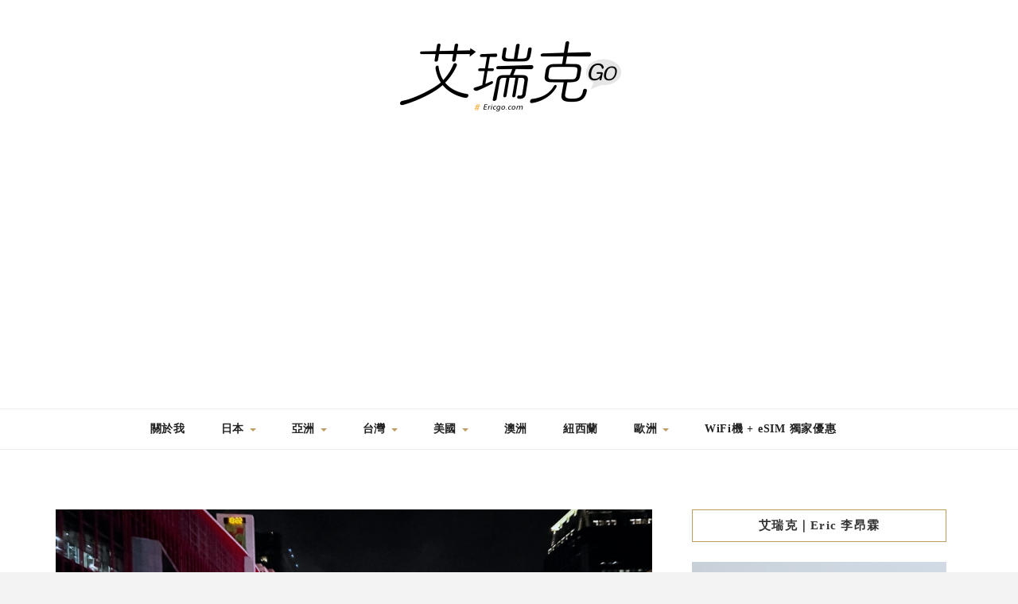

--- FILE ---
content_type: text/html; charset=UTF-8
request_url: https://ericgo.com/thailand-bangkok-chitlom2022/
body_size: 43114
content:
<!DOCTYPE HTML>
<html lang="zh-TW">
<head>
    <meta charset="UTF-8"/>
	<meta http-equiv="X-UA-Compatible" content="IE=edge"/>
	<meta name="viewport" content="width=device-width, initial-scale=1"/>
    <meta name='robots' content='index, follow, max-image-preview:large, max-snippet:-1, max-video-preview:-1' />
	<style>img:is([sizes="auto" i], [sizes^="auto," i]) { contain-intrinsic-size: 3000px 1500px }</style>
	
	<!-- This site is optimized with the Yoast SEO plugin v26.7 - https://yoast.com/wordpress/plugins/seo/ -->
	<title>曼谷｜2022再訪曼谷市中心Chitlom站，每次都要來Central World ＆ BigC shopping！ - 艾瑞克 Go</title>
	<link rel="canonical" href="https://ericgo.com/thailand-bangkok-chitlom2022/" />
	<meta property="og:locale" content="zh_TW" />
	<meta property="og:type" content="article" />
	<meta property="og:title" content="曼谷｜2022再訪曼谷市中心Chitlom站，每次都要來Central World ＆ BigC shopping！ - 艾瑞克 Go" />
	<meta property="og:description" content="2022年泰國已正式全面開放觀光旅遊，我很幸運地在2022年4月受邀跟著泰國觀光局一同前往泰國考察，成為在後疫情旅遊時代第一批前往泰國的旅客之一。然而，這趟去了曼谷及清邁發現，其實這個世界已經動了起來，熟悉的曼谷街頭早已漸漸恢復人潮，該塞車的塞車、該熱鬧的熱鬧，趁著短短一個多小時衝來每次必來的曼谷市中心Chitlom站周邊，想念的四面佛、Central World、Big C，跟著我的腳步來看看它們現在的模樣吧！ 這一趟2022泰國之旅，我們主要前往清邁並短暫停曼谷及大城，在曼谷的時間也一刻不停歇，去了曼谷市中心Chitlom站逛街購物、吃了Savoey上味泰餐廳、晚上還逛了Yaowarat 唐人街/中國城/耀華力路，一分一秒也不想浪費這睽違兩年的曼谷時光。在車上經過Erawan四面佛，人潮還是有的，只是不像以往這麼多了！ OK! 說到Chitlom站的周邊，來過曼谷的朋友們一定有很多熟悉的景點或美食，例如剛剛提到的Erawan四面佛，每次來都一定要買些什麼的BigC超市、沒有要買什麼也會進去晃晃的Central World 、好吃的紅大哥水門雞飯、再延伸過去還有我自己也蠻喜歡逛的水門市場Pratunam Fashion Mall。愛逛街的人在Chitlom站就可以待一下午，再加上Siam站可能一整天都不夠。相信下面這一座天橋這一個路口大家都很想念吧？一邊是Bic C Supercenter大賣場，一邊是Central World百貨商場！比起以往的車水馬龍，交通似乎不再如此水泄不通，但那些年我們穿梭在這條街上的景象還依然深刻。 【曼谷上網、交通預訂推薦】 泰國Wi-Ho 3G WiFi分享器 – 每天500MB流量（台灣機場領取 / 宅配） 泰國Dtac 4G上網SIM卡 – 8天2.5GB流量（曼谷機場領取） 泰國4G上網SIM卡 – 7日2.5GB流量（台灣宅配到府） 泰國4G WiFi分享器 – 4G上網吃到飽（曼谷機場領取） 曼谷機場接送BKK素萬那普機場至六大市區 機場接送DMK曼谷廊曼機場至五大周邊城市 【曼谷景點、一日遊預訂推薦】 曼谷藍象餐廳泰式烹飪課 曼谷廚藝學校Bangkok Thai Cooking Academy 珍珠號湄南河遊輪觀光之旅 曼谷Oasis Spa綠洲水療經典按摩體驗 曼谷Oasis Spa綠洲水療奢華按摩體驗 曼谷Let’s [&hellip;]" />
	<meta property="og:url" content="https://ericgo.com/thailand-bangkok-chitlom2022/" />
	<meta property="og:site_name" content="艾瑞克 Go" />
	<meta property="article:author" content="https://www.facebook.com/leeeric1110" />
	<meta property="article:published_time" content="2022-05-04T14:39:20+00:00" />
	<meta property="article:modified_time" content="2023-06-16T14:36:11+00:00" />
	<meta property="og:image" content="https://ericgo.com/wp-content/uploads/20220503140637_26.jpg" />
	<meta property="og:image:width" content="1000" />
	<meta property="og:image:height" content="666" />
	<meta property="og:image:type" content="image/jpeg" />
	<meta name="author" content="Eric" />
	<script type="application/ld+json" class="yoast-schema-graph">{"@context":"https://schema.org","@graph":[{"@type":"Article","@id":"https://ericgo.com/thailand-bangkok-chitlom2022/#article","isPartOf":{"@id":"https://ericgo.com/thailand-bangkok-chitlom2022/"},"author":{"name":"Eric","@id":"https://ericgo.com/#/schema/person/8313ab8afeafca9fee5176501fcdc558"},"headline":"曼谷｜2022再訪曼谷市中心Chitlom站，每次都要來Central World ＆ BigC shopping！","datePublished":"2022-05-04T14:39:20+00:00","dateModified":"2023-06-16T14:36:11+00:00","mainEntityOfPage":{"@id":"https://ericgo.com/thailand-bangkok-chitlom2022/"},"wordCount":305,"commentCount":0,"image":{"@id":"https://ericgo.com/thailand-bangkok-chitlom2022/#primaryimage"},"thumbnailUrl":"https://ericgo.com/wp-content/uploads/20220503140637_26.jpg","keywords":["曼谷","曼谷自由行","泰國","泰國自由行","曼谷旅遊","曼谷行程","泰國2022"],"articleSection":["泰國","曼谷","亞洲"],"inLanguage":"zh-TW","potentialAction":[{"@type":"CommentAction","name":"Comment","target":["https://ericgo.com/thailand-bangkok-chitlom2022/#respond"]}]},{"@type":"WebPage","@id":"https://ericgo.com/thailand-bangkok-chitlom2022/","url":"https://ericgo.com/thailand-bangkok-chitlom2022/","name":"曼谷｜2022再訪曼谷市中心Chitlom站，每次都要來Central World ＆ BigC shopping！ - 艾瑞克 Go","isPartOf":{"@id":"https://ericgo.com/#website"},"primaryImageOfPage":{"@id":"https://ericgo.com/thailand-bangkok-chitlom2022/#primaryimage"},"image":{"@id":"https://ericgo.com/thailand-bangkok-chitlom2022/#primaryimage"},"thumbnailUrl":"https://ericgo.com/wp-content/uploads/20220503140637_26.jpg","datePublished":"2022-05-04T14:39:20+00:00","dateModified":"2023-06-16T14:36:11+00:00","author":{"@id":"https://ericgo.com/#/schema/person/8313ab8afeafca9fee5176501fcdc558"},"breadcrumb":{"@id":"https://ericgo.com/thailand-bangkok-chitlom2022/#breadcrumb"},"inLanguage":"zh-TW","potentialAction":[{"@type":"ReadAction","target":["https://ericgo.com/thailand-bangkok-chitlom2022/"]}]},{"@type":"ImageObject","inLanguage":"zh-TW","@id":"https://ericgo.com/thailand-bangkok-chitlom2022/#primaryimage","url":"https://ericgo.com/wp-content/uploads/20220503140637_26.jpg","contentUrl":"https://ericgo.com/wp-content/uploads/20220503140637_26.jpg","width":1000,"height":666},{"@type":"BreadcrumbList","@id":"https://ericgo.com/thailand-bangkok-chitlom2022/#breadcrumb","itemListElement":[{"@type":"ListItem","position":1,"name":"首頁","item":"https://ericgo.com/"},{"@type":"ListItem","position":2,"name":"曼谷｜2022再訪曼谷市中心Chitlom站，每次都要來Central World ＆ BigC shopping！"}]},{"@type":"WebSite","@id":"https://ericgo.com/#website","url":"https://ericgo.com/","name":"艾瑞克 Go","description":"","potentialAction":[{"@type":"SearchAction","target":{"@type":"EntryPoint","urlTemplate":"https://ericgo.com/?s={search_term_string}"},"query-input":{"@type":"PropertyValueSpecification","valueRequired":true,"valueName":"search_term_string"}}],"inLanguage":"zh-TW"},{"@type":"Person","@id":"https://ericgo.com/#/schema/person/8313ab8afeafca9fee5176501fcdc558","name":"Eric","image":{"@type":"ImageObject","inLanguage":"zh-TW","@id":"https://ericgo.com/#/schema/person/image/","url":"https://secure.gravatar.com/avatar/8ab68a8205cacac6505fcceb9d8cc8620dd1543f5ec467814f671bd2a4b637cc?s=96&d=mm&r=g","contentUrl":"https://secure.gravatar.com/avatar/8ab68a8205cacac6505fcceb9d8cc8620dd1543f5ec467814f671bd2a4b637cc?s=96&d=mm&r=g","caption":"Eric"},"sameAs":["https://www.facebook.com/leeeric1110"],"url":"https://ericgo.com/author/ericlee1110/"}]}</script>
	<!-- / Yoast SEO plugin. -->


<link rel='dns-prefetch' href='//stats.wp.com' />
<link rel='dns-prefetch' href='//fonts.googleapis.com' />
<script type="text/javascript">
/* <![CDATA[ */
window._wpemojiSettings = {"baseUrl":"https:\/\/s.w.org\/images\/core\/emoji\/16.0.1\/72x72\/","ext":".png","svgUrl":"https:\/\/s.w.org\/images\/core\/emoji\/16.0.1\/svg\/","svgExt":".svg","source":{"concatemoji":"https:\/\/ericgo.com\/wp-includes\/js\/wp-emoji-release.min.js?ver=6.8.3"}};
/*! This file is auto-generated */
!function(s,n){var o,i,e;function c(e){try{var t={supportTests:e,timestamp:(new Date).valueOf()};sessionStorage.setItem(o,JSON.stringify(t))}catch(e){}}function p(e,t,n){e.clearRect(0,0,e.canvas.width,e.canvas.height),e.fillText(t,0,0);var t=new Uint32Array(e.getImageData(0,0,e.canvas.width,e.canvas.height).data),a=(e.clearRect(0,0,e.canvas.width,e.canvas.height),e.fillText(n,0,0),new Uint32Array(e.getImageData(0,0,e.canvas.width,e.canvas.height).data));return t.every(function(e,t){return e===a[t]})}function u(e,t){e.clearRect(0,0,e.canvas.width,e.canvas.height),e.fillText(t,0,0);for(var n=e.getImageData(16,16,1,1),a=0;a<n.data.length;a++)if(0!==n.data[a])return!1;return!0}function f(e,t,n,a){switch(t){case"flag":return n(e,"\ud83c\udff3\ufe0f\u200d\u26a7\ufe0f","\ud83c\udff3\ufe0f\u200b\u26a7\ufe0f")?!1:!n(e,"\ud83c\udde8\ud83c\uddf6","\ud83c\udde8\u200b\ud83c\uddf6")&&!n(e,"\ud83c\udff4\udb40\udc67\udb40\udc62\udb40\udc65\udb40\udc6e\udb40\udc67\udb40\udc7f","\ud83c\udff4\u200b\udb40\udc67\u200b\udb40\udc62\u200b\udb40\udc65\u200b\udb40\udc6e\u200b\udb40\udc67\u200b\udb40\udc7f");case"emoji":return!a(e,"\ud83e\udedf")}return!1}function g(e,t,n,a){var r="undefined"!=typeof WorkerGlobalScope&&self instanceof WorkerGlobalScope?new OffscreenCanvas(300,150):s.createElement("canvas"),o=r.getContext("2d",{willReadFrequently:!0}),i=(o.textBaseline="top",o.font="600 32px Arial",{});return e.forEach(function(e){i[e]=t(o,e,n,a)}),i}function t(e){var t=s.createElement("script");t.src=e,t.defer=!0,s.head.appendChild(t)}"undefined"!=typeof Promise&&(o="wpEmojiSettingsSupports",i=["flag","emoji"],n.supports={everything:!0,everythingExceptFlag:!0},e=new Promise(function(e){s.addEventListener("DOMContentLoaded",e,{once:!0})}),new Promise(function(t){var n=function(){try{var e=JSON.parse(sessionStorage.getItem(o));if("object"==typeof e&&"number"==typeof e.timestamp&&(new Date).valueOf()<e.timestamp+604800&&"object"==typeof e.supportTests)return e.supportTests}catch(e){}return null}();if(!n){if("undefined"!=typeof Worker&&"undefined"!=typeof OffscreenCanvas&&"undefined"!=typeof URL&&URL.createObjectURL&&"undefined"!=typeof Blob)try{var e="postMessage("+g.toString()+"("+[JSON.stringify(i),f.toString(),p.toString(),u.toString()].join(",")+"));",a=new Blob([e],{type:"text/javascript"}),r=new Worker(URL.createObjectURL(a),{name:"wpTestEmojiSupports"});return void(r.onmessage=function(e){c(n=e.data),r.terminate(),t(n)})}catch(e){}c(n=g(i,f,p,u))}t(n)}).then(function(e){for(var t in e)n.supports[t]=e[t],n.supports.everything=n.supports.everything&&n.supports[t],"flag"!==t&&(n.supports.everythingExceptFlag=n.supports.everythingExceptFlag&&n.supports[t]);n.supports.everythingExceptFlag=n.supports.everythingExceptFlag&&!n.supports.flag,n.DOMReady=!1,n.readyCallback=function(){n.DOMReady=!0}}).then(function(){return e}).then(function(){var e;n.supports.everything||(n.readyCallback(),(e=n.source||{}).concatemoji?t(e.concatemoji):e.wpemoji&&e.twemoji&&(t(e.twemoji),t(e.wpemoji)))}))}((window,document),window._wpemojiSettings);
/* ]]> */
</script>

<link rel='stylesheet' id='jetpack_related-posts-css' href='https://ericgo.com/wp-content/plugins/jetpack/modules/related-posts/related-posts.css?ver=20240116' type='text/css' media='all' />
<link rel='stylesheet' id='sbi_styles-css' href='https://ericgo.com/wp-content/plugins/instagram-feed/css/sbi-styles.min.css?ver=6.10.0' type='text/css' media='all' />
<style id='wp-emoji-styles-inline-css' type='text/css'>

	img.wp-smiley, img.emoji {
		display: inline !important;
		border: none !important;
		box-shadow: none !important;
		height: 1em !important;
		width: 1em !important;
		margin: 0 0.07em !important;
		vertical-align: -0.1em !important;
		background: none !important;
		padding: 0 !important;
	}
</style>
<link rel='stylesheet' id='wp-block-library-css' href='https://ericgo.com/wp-includes/css/dist/block-library/style.min.css?ver=6.8.3' type='text/css' media='all' />
<style id='wp-block-library-theme-inline-css' type='text/css'>
.wp-block-audio :where(figcaption){color:#555;font-size:13px;text-align:center}.is-dark-theme .wp-block-audio :where(figcaption){color:#ffffffa6}.wp-block-audio{margin:0 0 1em}.wp-block-code{border:1px solid #ccc;border-radius:4px;font-family:Menlo,Consolas,monaco,monospace;padding:.8em 1em}.wp-block-embed :where(figcaption){color:#555;font-size:13px;text-align:center}.is-dark-theme .wp-block-embed :where(figcaption){color:#ffffffa6}.wp-block-embed{margin:0 0 1em}.blocks-gallery-caption{color:#555;font-size:13px;text-align:center}.is-dark-theme .blocks-gallery-caption{color:#ffffffa6}:root :where(.wp-block-image figcaption){color:#555;font-size:13px;text-align:center}.is-dark-theme :root :where(.wp-block-image figcaption){color:#ffffffa6}.wp-block-image{margin:0 0 1em}.wp-block-pullquote{border-bottom:4px solid;border-top:4px solid;color:currentColor;margin-bottom:1.75em}.wp-block-pullquote cite,.wp-block-pullquote footer,.wp-block-pullquote__citation{color:currentColor;font-size:.8125em;font-style:normal;text-transform:uppercase}.wp-block-quote{border-left:.25em solid;margin:0 0 1.75em;padding-left:1em}.wp-block-quote cite,.wp-block-quote footer{color:currentColor;font-size:.8125em;font-style:normal;position:relative}.wp-block-quote:where(.has-text-align-right){border-left:none;border-right:.25em solid;padding-left:0;padding-right:1em}.wp-block-quote:where(.has-text-align-center){border:none;padding-left:0}.wp-block-quote.is-large,.wp-block-quote.is-style-large,.wp-block-quote:where(.is-style-plain){border:none}.wp-block-search .wp-block-search__label{font-weight:700}.wp-block-search__button{border:1px solid #ccc;padding:.375em .625em}:where(.wp-block-group.has-background){padding:1.25em 2.375em}.wp-block-separator.has-css-opacity{opacity:.4}.wp-block-separator{border:none;border-bottom:2px solid;margin-left:auto;margin-right:auto}.wp-block-separator.has-alpha-channel-opacity{opacity:1}.wp-block-separator:not(.is-style-wide):not(.is-style-dots){width:100px}.wp-block-separator.has-background:not(.is-style-dots){border-bottom:none;height:1px}.wp-block-separator.has-background:not(.is-style-wide):not(.is-style-dots){height:2px}.wp-block-table{margin:0 0 1em}.wp-block-table td,.wp-block-table th{word-break:normal}.wp-block-table :where(figcaption){color:#555;font-size:13px;text-align:center}.is-dark-theme .wp-block-table :where(figcaption){color:#ffffffa6}.wp-block-video :where(figcaption){color:#555;font-size:13px;text-align:center}.is-dark-theme .wp-block-video :where(figcaption){color:#ffffffa6}.wp-block-video{margin:0 0 1em}:root :where(.wp-block-template-part.has-background){margin-bottom:0;margin-top:0;padding:1.25em 2.375em}
</style>
<style id='classic-theme-styles-inline-css' type='text/css'>
/*! This file is auto-generated */
.wp-block-button__link{color:#fff;background-color:#32373c;border-radius:9999px;box-shadow:none;text-decoration:none;padding:calc(.667em + 2px) calc(1.333em + 2px);font-size:1.125em}.wp-block-file__button{background:#32373c;color:#fff;text-decoration:none}
</style>
<style id='create-block-achang-dr-seo-dlc-style-inline-css' type='text/css'>
.flex-grow{flex-grow:1}.achang-dr-seo-dlc-lazybag{padding:.4em}.achang-dr-seo-dlc-lazybag ul:not(.list-no-pic){list-style:none;padding-left:0}.achang-dr-seo-dlc-lazybag ul:not(.list-no-pic) li{list-style:none}.achang-dr-seo-dlc-lazybag figure{margin:0!important;overflow:hidden}.achang-dr-seo-dlc-lazybag .lazybag-img span{background-position:50%;background-size:cover;display:block;padding-top:75%}.achang-dr-seo-dlc-lazybag a,.achang-dr-seo-dlc-lazybag a:visited{color:inherit;text-decoration:none}.achang-dr-seo-dlc-lazybag a:hover{filter:brightness(1.02)}.achang-dr-seo-dlc-lazybag .lazy-title{font-size:1.2em;font-weight:700;margin:.2em 0 .6em}.achang-dr-seo-dlc-lazybag p{text-align:justify}.achang-dr-seo-dlc-lazybag .lazybag-content{margin-top:1em}.achang-dr-seo-dlc-lazybag .list-content li,.achang-dr-seo-dlc-lazybag .list-no-content li{align-items:center;display:flex}.achang-dr-seo-dlc-lazybag .list-content li:not(:last-of-type),.achang-dr-seo-dlc-lazybag .list-no-content li:not(:last-of-type){margin:0 0 16px}.achang-dr-seo-dlc-lazybag .list-content li .lazybag-img,.achang-dr-seo-dlc-lazybag .list-no-content li .lazybag-img{border:1px solid #e8e8e8;border-radius:4px;flex-shrink:0;margin:0 32px 0 0!important;max-width:210px!important;width:100%}.achang-dr-seo-dlc-lazybag .list-content li .lazy-title,.achang-dr-seo-dlc-lazybag .list-no-content li .lazy-title{flex-grow:1}.achang-dr-seo-dlc-lazybag .list-content li .lazybag-content:after,.achang-dr-seo-dlc-lazybag .list-no-content li .lazybag-content:after{border-bottom:1px solid #dbdbdb;content:"";display:block;margin:10px 0;width:18%}.achang-dr-seo-dlc-lazybag .list-block{list-style:none}.achang-dr-seo-dlc-lazybag .list-block li{border-radius:24px;box-shadow:0 0 6px 0 hsla(0,0%,45%,.25);padding:20px 26px}.achang-dr-seo-dlc-lazybag .list-block li:not(:last-of-type){margin:0 0 30px}.achang-dr-seo-dlc-lazybag .list-block .lazy-title{font-size:1.2em;margin-bottom:.6em}.achang-dr-seo-dlc-lazybag .list-block .lazybag-readmore{text-align:center}.achang-dr-seo-dlc-lazybag .list-slide{list-style:none}.achang-dr-seo-dlc-lazybag .list-slide li{border:1px solid #dbdbdb;border-radius:10px;position:relative}.achang-dr-seo-dlc-lazybag .list-slide li:not(:last-of-type){margin:0 0 30px}.achang-dr-seo-dlc-lazybag .list-slide li .lazy-title{background:rgba(0,0,0,.6);bottom:0;color:#fff;left:0;margin-bottom:0;padding:14px 16px;position:absolute;right:0;text-align:center}.achang-dr-seo-dlc-lazybag .list-grid,.achang-dr-seo-dlc-lazybag .list-grid-full{display:grid;gap:2.4em 1.8em;grid-template-columns:repeat(3,minmax(0,1fr));list-style:none}.achang-dr-seo-dlc-lazybag .list-grid .lazybag-readmore,.achang-dr-seo-dlc-lazybag .list-grid-full .lazybag-readmore{text-align:center}.achang-dr-seo-dlc-lazybag .list-grid-full{gap:1.4em 1em}.achang-dr-seo-dlc-lazybag .list-grid-full li{border-radius:10px;box-shadow:0 0 6.5px 0 hsla(0,0%,70%,.4);display:flex;flex-direction:column;padding:24px 14px}.achang-dr-seo-dlc-lazybag .list-magazine{list-style:none}.achang-dr-seo-dlc-lazybag .list-magazine li{margin-bottom:2.2em!important;position:relative}.achang-dr-seo-dlc-lazybag .list-magazine .lazybag-img{width:100%}.achang-dr-seo-dlc-lazybag .list-magazine .lazybag-img a{display:inline-block;width:57%}.achang-dr-seo-dlc-lazybag .list-magazine li .block{background-color:#fff;border-radius:10px;box-shadow:0 4px 4px 0 hsla(0,0%,70%,.25);padding:2em;position:absolute;top:50%;transform:translateY(-50%);width:54%}.achang-dr-seo-dlc-lazybag .list-magazine li:nth-of-type(2n) .lazybag-img{text-align:right}.achang-dr-seo-dlc-lazybag .list-magazine li:nth-of-type(odd) .block{right:0}.achang-dr-seo-dlc-lazybag .list-magazine li:nth-of-type(2n) .block{left:0}@media screen and (min-width:768px){.achang-dr-seo-dlc-lazybag .list-magazine .lazy-title-sm{display:none}}@media screen and (max-width:767px){.achang-dr-seo-dlc-lazybag figure{max-height:75vw}.achang-dr-seo-dlc-lazybag figure img{aspect-ratio:auto;height:auto}.achang-dr-seo-dlc-lazybag .list-grid,.achang-dr-seo-dlc-lazybag .list-grid-full{grid-template-columns:repeat(1,minmax(0,1fr))}.achang-dr-seo-dlc-lazybag .list-grid .lazy-title,.achang-dr-seo-dlc-lazybag .list-grid-full .lazy-title{text-align:center}.achang-dr-seo-dlc-lazybag .list-content li,.achang-dr-seo-dlc-lazybag .list-no-content li{display:block}.achang-dr-seo-dlc-lazybag .list-content li .lazybag-img,.achang-dr-seo-dlc-lazybag .list-no-content li .lazybag-img{margin:0!important;max-width:none!important}.achang-dr-seo-dlc-lazybag .list-magazine .lazy-title{display:none}.achang-dr-seo-dlc-lazybag .list-magazine .lazybag-img a{width:100%}.achang-dr-seo-dlc-lazybag .list-magazine li{background-color:#fff;border-radius:10px;box-shadow:0 4px 4px 0 hsla(0,0%,70%,.25);padding:2em 1em}.achang-dr-seo-dlc-lazybag .list-magazine li .block{background:none;box-shadow:none;padding:0;position:relative;transform:none;width:auto}.achang-dr-seo-dlc-lazybag .list-magazine .lazybag-content p{color:#9e9e9e}.achang-dr-seo-dlc-lazybag .list-magazine .lazybag-readmore{text-align:center}}

</style>
<link rel='stylesheet' id='achang-pencil-box-style-box-style-css' href='https://ericgo.com/wp-content/plugins/achang-pencil-box/gutenberg/build/style-index.css?ver=1.8.9' type='text/css' media='all' />
<link rel='stylesheet' id='quads-style-css-css' href='https://ericgo.com/wp-content/plugins/quick-adsense-reloaded/includes/gutenberg/dist/blocks.style.build.css?ver=2.0.98.1' type='text/css' media='all' />
<link rel='stylesheet' id='mediaelement-css' href='https://ericgo.com/wp-includes/js/mediaelement/mediaelementplayer-legacy.min.css?ver=4.2.17' type='text/css' media='all' />
<link rel='stylesheet' id='wp-mediaelement-css' href='https://ericgo.com/wp-includes/js/mediaelement/wp-mediaelement.min.css?ver=6.8.3' type='text/css' media='all' />
<style id='jetpack-sharing-buttons-style-inline-css' type='text/css'>
.jetpack-sharing-buttons__services-list{display:flex;flex-direction:row;flex-wrap:wrap;gap:0;list-style-type:none;margin:5px;padding:0}.jetpack-sharing-buttons__services-list.has-small-icon-size{font-size:12px}.jetpack-sharing-buttons__services-list.has-normal-icon-size{font-size:16px}.jetpack-sharing-buttons__services-list.has-large-icon-size{font-size:24px}.jetpack-sharing-buttons__services-list.has-huge-icon-size{font-size:36px}@media print{.jetpack-sharing-buttons__services-list{display:none!important}}.editor-styles-wrapper .wp-block-jetpack-sharing-buttons{gap:0;padding-inline-start:0}ul.jetpack-sharing-buttons__services-list.has-background{padding:1.25em 2.375em}
</style>
<style id='global-styles-inline-css' type='text/css'>
:root{--wp--preset--aspect-ratio--square: 1;--wp--preset--aspect-ratio--4-3: 4/3;--wp--preset--aspect-ratio--3-4: 3/4;--wp--preset--aspect-ratio--3-2: 3/2;--wp--preset--aspect-ratio--2-3: 2/3;--wp--preset--aspect-ratio--16-9: 16/9;--wp--preset--aspect-ratio--9-16: 9/16;--wp--preset--color--black: #000000;--wp--preset--color--cyan-bluish-gray: #abb8c3;--wp--preset--color--white: #ffffff;--wp--preset--color--pale-pink: #f78da7;--wp--preset--color--vivid-red: #cf2e2e;--wp--preset--color--luminous-vivid-orange: #ff6900;--wp--preset--color--luminous-vivid-amber: #fcb900;--wp--preset--color--light-green-cyan: #7bdcb5;--wp--preset--color--vivid-green-cyan: #00d084;--wp--preset--color--pale-cyan-blue: #8ed1fc;--wp--preset--color--vivid-cyan-blue: #0693e3;--wp--preset--color--vivid-purple: #9b51e0;--wp--preset--gradient--vivid-cyan-blue-to-vivid-purple: linear-gradient(135deg,rgba(6,147,227,1) 0%,rgb(155,81,224) 100%);--wp--preset--gradient--light-green-cyan-to-vivid-green-cyan: linear-gradient(135deg,rgb(122,220,180) 0%,rgb(0,208,130) 100%);--wp--preset--gradient--luminous-vivid-amber-to-luminous-vivid-orange: linear-gradient(135deg,rgba(252,185,0,1) 0%,rgba(255,105,0,1) 100%);--wp--preset--gradient--luminous-vivid-orange-to-vivid-red: linear-gradient(135deg,rgba(255,105,0,1) 0%,rgb(207,46,46) 100%);--wp--preset--gradient--very-light-gray-to-cyan-bluish-gray: linear-gradient(135deg,rgb(238,238,238) 0%,rgb(169,184,195) 100%);--wp--preset--gradient--cool-to-warm-spectrum: linear-gradient(135deg,rgb(74,234,220) 0%,rgb(151,120,209) 20%,rgb(207,42,186) 40%,rgb(238,44,130) 60%,rgb(251,105,98) 80%,rgb(254,248,76) 100%);--wp--preset--gradient--blush-light-purple: linear-gradient(135deg,rgb(255,206,236) 0%,rgb(152,150,240) 100%);--wp--preset--gradient--blush-bordeaux: linear-gradient(135deg,rgb(254,205,165) 0%,rgb(254,45,45) 50%,rgb(107,0,62) 100%);--wp--preset--gradient--luminous-dusk: linear-gradient(135deg,rgb(255,203,112) 0%,rgb(199,81,192) 50%,rgb(65,88,208) 100%);--wp--preset--gradient--pale-ocean: linear-gradient(135deg,rgb(255,245,203) 0%,rgb(182,227,212) 50%,rgb(51,167,181) 100%);--wp--preset--gradient--electric-grass: linear-gradient(135deg,rgb(202,248,128) 0%,rgb(113,206,126) 100%);--wp--preset--gradient--midnight: linear-gradient(135deg,rgb(2,3,129) 0%,rgb(40,116,252) 100%);--wp--preset--font-size--small: 13px;--wp--preset--font-size--medium: 20px;--wp--preset--font-size--large: 36px;--wp--preset--font-size--x-large: 42px;--wp--preset--spacing--20: 0.44rem;--wp--preset--spacing--30: 0.67rem;--wp--preset--spacing--40: 1rem;--wp--preset--spacing--50: 1.5rem;--wp--preset--spacing--60: 2.25rem;--wp--preset--spacing--70: 3.38rem;--wp--preset--spacing--80: 5.06rem;--wp--preset--shadow--natural: 6px 6px 9px rgba(0, 0, 0, 0.2);--wp--preset--shadow--deep: 12px 12px 50px rgba(0, 0, 0, 0.4);--wp--preset--shadow--sharp: 6px 6px 0px rgba(0, 0, 0, 0.2);--wp--preset--shadow--outlined: 6px 6px 0px -3px rgba(255, 255, 255, 1), 6px 6px rgba(0, 0, 0, 1);--wp--preset--shadow--crisp: 6px 6px 0px rgba(0, 0, 0, 1);}:where(.is-layout-flex){gap: 0.5em;}:where(.is-layout-grid){gap: 0.5em;}body .is-layout-flex{display: flex;}.is-layout-flex{flex-wrap: wrap;align-items: center;}.is-layout-flex > :is(*, div){margin: 0;}body .is-layout-grid{display: grid;}.is-layout-grid > :is(*, div){margin: 0;}:where(.wp-block-columns.is-layout-flex){gap: 2em;}:where(.wp-block-columns.is-layout-grid){gap: 2em;}:where(.wp-block-post-template.is-layout-flex){gap: 1.25em;}:where(.wp-block-post-template.is-layout-grid){gap: 1.25em;}.has-black-color{color: var(--wp--preset--color--black) !important;}.has-cyan-bluish-gray-color{color: var(--wp--preset--color--cyan-bluish-gray) !important;}.has-white-color{color: var(--wp--preset--color--white) !important;}.has-pale-pink-color{color: var(--wp--preset--color--pale-pink) !important;}.has-vivid-red-color{color: var(--wp--preset--color--vivid-red) !important;}.has-luminous-vivid-orange-color{color: var(--wp--preset--color--luminous-vivid-orange) !important;}.has-luminous-vivid-amber-color{color: var(--wp--preset--color--luminous-vivid-amber) !important;}.has-light-green-cyan-color{color: var(--wp--preset--color--light-green-cyan) !important;}.has-vivid-green-cyan-color{color: var(--wp--preset--color--vivid-green-cyan) !important;}.has-pale-cyan-blue-color{color: var(--wp--preset--color--pale-cyan-blue) !important;}.has-vivid-cyan-blue-color{color: var(--wp--preset--color--vivid-cyan-blue) !important;}.has-vivid-purple-color{color: var(--wp--preset--color--vivid-purple) !important;}.has-black-background-color{background-color: var(--wp--preset--color--black) !important;}.has-cyan-bluish-gray-background-color{background-color: var(--wp--preset--color--cyan-bluish-gray) !important;}.has-white-background-color{background-color: var(--wp--preset--color--white) !important;}.has-pale-pink-background-color{background-color: var(--wp--preset--color--pale-pink) !important;}.has-vivid-red-background-color{background-color: var(--wp--preset--color--vivid-red) !important;}.has-luminous-vivid-orange-background-color{background-color: var(--wp--preset--color--luminous-vivid-orange) !important;}.has-luminous-vivid-amber-background-color{background-color: var(--wp--preset--color--luminous-vivid-amber) !important;}.has-light-green-cyan-background-color{background-color: var(--wp--preset--color--light-green-cyan) !important;}.has-vivid-green-cyan-background-color{background-color: var(--wp--preset--color--vivid-green-cyan) !important;}.has-pale-cyan-blue-background-color{background-color: var(--wp--preset--color--pale-cyan-blue) !important;}.has-vivid-cyan-blue-background-color{background-color: var(--wp--preset--color--vivid-cyan-blue) !important;}.has-vivid-purple-background-color{background-color: var(--wp--preset--color--vivid-purple) !important;}.has-black-border-color{border-color: var(--wp--preset--color--black) !important;}.has-cyan-bluish-gray-border-color{border-color: var(--wp--preset--color--cyan-bluish-gray) !important;}.has-white-border-color{border-color: var(--wp--preset--color--white) !important;}.has-pale-pink-border-color{border-color: var(--wp--preset--color--pale-pink) !important;}.has-vivid-red-border-color{border-color: var(--wp--preset--color--vivid-red) !important;}.has-luminous-vivid-orange-border-color{border-color: var(--wp--preset--color--luminous-vivid-orange) !important;}.has-luminous-vivid-amber-border-color{border-color: var(--wp--preset--color--luminous-vivid-amber) !important;}.has-light-green-cyan-border-color{border-color: var(--wp--preset--color--light-green-cyan) !important;}.has-vivid-green-cyan-border-color{border-color: var(--wp--preset--color--vivid-green-cyan) !important;}.has-pale-cyan-blue-border-color{border-color: var(--wp--preset--color--pale-cyan-blue) !important;}.has-vivid-cyan-blue-border-color{border-color: var(--wp--preset--color--vivid-cyan-blue) !important;}.has-vivid-purple-border-color{border-color: var(--wp--preset--color--vivid-purple) !important;}.has-vivid-cyan-blue-to-vivid-purple-gradient-background{background: var(--wp--preset--gradient--vivid-cyan-blue-to-vivid-purple) !important;}.has-light-green-cyan-to-vivid-green-cyan-gradient-background{background: var(--wp--preset--gradient--light-green-cyan-to-vivid-green-cyan) !important;}.has-luminous-vivid-amber-to-luminous-vivid-orange-gradient-background{background: var(--wp--preset--gradient--luminous-vivid-amber-to-luminous-vivid-orange) !important;}.has-luminous-vivid-orange-to-vivid-red-gradient-background{background: var(--wp--preset--gradient--luminous-vivid-orange-to-vivid-red) !important;}.has-very-light-gray-to-cyan-bluish-gray-gradient-background{background: var(--wp--preset--gradient--very-light-gray-to-cyan-bluish-gray) !important;}.has-cool-to-warm-spectrum-gradient-background{background: var(--wp--preset--gradient--cool-to-warm-spectrum) !important;}.has-blush-light-purple-gradient-background{background: var(--wp--preset--gradient--blush-light-purple) !important;}.has-blush-bordeaux-gradient-background{background: var(--wp--preset--gradient--blush-bordeaux) !important;}.has-luminous-dusk-gradient-background{background: var(--wp--preset--gradient--luminous-dusk) !important;}.has-pale-ocean-gradient-background{background: var(--wp--preset--gradient--pale-ocean) !important;}.has-electric-grass-gradient-background{background: var(--wp--preset--gradient--electric-grass) !important;}.has-midnight-gradient-background{background: var(--wp--preset--gradient--midnight) !important;}.has-small-font-size{font-size: var(--wp--preset--font-size--small) !important;}.has-medium-font-size{font-size: var(--wp--preset--font-size--medium) !important;}.has-large-font-size{font-size: var(--wp--preset--font-size--large) !important;}.has-x-large-font-size{font-size: var(--wp--preset--font-size--x-large) !important;}
:where(.wp-block-post-template.is-layout-flex){gap: 1.25em;}:where(.wp-block-post-template.is-layout-grid){gap: 1.25em;}
:where(.wp-block-columns.is-layout-flex){gap: 2em;}:where(.wp-block-columns.is-layout-grid){gap: 2em;}
:root :where(.wp-block-pullquote){font-size: 1.5em;line-height: 1.6;}
</style>
<link rel='stylesheet' id='achang-pencil-box-css' href='https://ericgo.com/wp-content/plugins/achang-pencil-box/public/css/achang-pencil-box-public.css?ver=1.9.3.1762412899.1.3' type='text/css' media='all' />
<link rel='stylesheet' id='achang-addqa-css' href='https://ericgo.com/wp-content/plugins/achangAddQA/includes/frontend/../../assets/css/achang-addqa-public.css?ver=3.0.1.3' type='text/css' media='all' />
<style id='achang-addqa-inline-css' type='text/css'>

            .achang-addqa-title {
                font-size: 24px;
                color: #303030;
                line-height: 1.4;
            }
            .achang-addqa-item {
                border: none;
                background: transparent;
            }

            .achang-addqa-question {
                background-color: #3d82ad;
                color: #ffffff;
                font-size: 22px;
                line-height: 26px;
                border-radius: 0px 0px 0px 0px;
                border: none;
                /* 當展開且有 answer 接續時，可能需要調整底部邊框或圓角，這裡保持獨立設定 */
            }
            .achang-addqa-question:hover {
                filter: brightness(110%);
            }
            
            .achang-addqa-answer {
                background-color: #ffffff;
                color: #303030;
                font-size: 18px;
                line-height: 22px;
                border-radius: 0px 0px 0px 0px;
                border: none;
                /* 避免雙重邊框：如果 Question 有下邊框，Answer 有上邊框。
                   通常 Answer 會設 margin-top: -border-width 來重疊，或者隱藏上邊框。
                   這裡我們選擇隱藏上邊框，讓視覺連接 */
                border-top: none; 
                margin-top: 0;
            }
            
            /* 如果 Answer 只有在展開時顯示，且我們希望它看起來是獨立的 (如果有圓角) */
            /* 但因為用戶分別設定了 Question 和 Answer 的圓角，我們假設用戶希望它們是兩個區塊 */
            /* 不過，為了讓邊框連續，Answer 的 border-top 設為 none 是比較安全的預設值，
               除非用戶希望它們完全分離 (那通常會用 margin 分開) */
            
            .achang-addqa-icon {
                color: #ffffff;
            }
        
</style>
<link rel='stylesheet' id='dashicons-css' href='https://ericgo.com/wp-includes/css/dashicons.min.css?ver=6.8.3' type='text/css' media='all' />
<link rel='stylesheet' id='to-top-css' href='https://ericgo.com/wp-content/plugins/to-top/public/css/to-top-public.css?ver=2.5.5' type='text/css' media='all' />
<link rel='stylesheet' id='ez-toc-css' href='https://ericgo.com/wp-content/plugins/easy-table-of-contents/assets/css/screen.min.css?ver=2.0.80' type='text/css' media='all' />
<style id='ez-toc-inline-css' type='text/css'>
div#ez-toc-container .ez-toc-title {font-size: 120%;}div#ez-toc-container .ez-toc-title {font-weight: 500;}div#ez-toc-container ul li , div#ez-toc-container ul li a {font-size: 95%;}div#ez-toc-container ul li , div#ez-toc-container ul li a {font-weight: 500;}div#ez-toc-container nav ul ul li {font-size: 90%;}.ez-toc-box-title {font-weight: bold; margin-bottom: 10px; text-align: center; text-transform: uppercase; letter-spacing: 1px; color: #666; padding-bottom: 5px;position:absolute;top:-4%;left:5%;background-color: inherit;transition: top 0.3s ease;}.ez-toc-box-title.toc-closed {top:-25%;}
.ez-toc-container-direction {direction: ltr;}.ez-toc-counter ul{counter-reset: item ;}.ez-toc-counter nav ul li a::before {content: counters(item, '.', decimal) '. ';display: inline-block;counter-increment: item;flex-grow: 0;flex-shrink: 0;margin-right: .2em; float: left; }.ez-toc-widget-direction {direction: ltr;}.ez-toc-widget-container ul{counter-reset: item ;}.ez-toc-widget-container nav ul li a::before {content: counters(item, '.', decimal) '. ';display: inline-block;counter-increment: item;flex-grow: 0;flex-shrink: 0;margin-right: .2em; float: left; }
</style>
<link rel='stylesheet' id='zkokoro-googlefonts-css' href='https://fonts.googleapis.com/css?family=Playfair+Display%3A400%2C400i%2C700%2C700i%7CMontserrat%3A400%2C700%7CLato&#038;subset=latin%2Clatin-ext' type='text/css' media='all' />
<link rel='stylesheet' id='bootstrap-css' href='https://ericgo.com/wp-content/themes/zkokoro/css/bootstrap.css?ver=6.8.3' type='text/css' media='all' />
<link rel='stylesheet' id='font-awesome-css' href='https://ericgo.com/wp-content/themes/zkokoro/css/font-awesome.min.css?ver=6.8.3' type='text/css' media='all' />
<link rel='stylesheet' id='owl-carousel-css' href='https://ericgo.com/wp-content/themes/zkokoro/css/owl.carousel.css?ver=6.8.3' type='text/css' media='all' />
<link rel='stylesheet' id='zkokoro-style-css' href='https://ericgo.com/wp-content/themes/zkokoro-child/style.css?ver=6.8.3' type='text/css' media='all' />
<link rel='stylesheet' id='achang-parent-style-css' href='https://ericgo.com/wp-content/themes/zkokoro/style.css?ver=1.0.8' type='text/css' media='all' />
<link rel='stylesheet' id='achang-child-style-css' href='https://ericgo.com/wp-content/themes/zkokoro-child/assets/achang-theme-child.css?ver=1769740573' type='text/css' media='all' />
<link rel='stylesheet' id='dtree.css-css' href='https://ericgo.com/wp-content/plugins/wp-dtree-30/wp-dtree.min.css?ver=4.4.5' type='text/css' media='all' />
<style id='quads-styles-inline-css' type='text/css'>

    .quads-location ins.adsbygoogle {
        background: transparent !important;
    }.quads-location .quads_rotator_img{ opacity:1 !important;}
    .quads.quads_ad_container { display: grid; grid-template-columns: auto; grid-gap: 10px; padding: 10px; }
    .grid_image{animation: fadeIn 0.5s;-webkit-animation: fadeIn 0.5s;-moz-animation: fadeIn 0.5s;
        -o-animation: fadeIn 0.5s;-ms-animation: fadeIn 0.5s;}
    .quads-ad-label { font-size: 12px; text-align: center; color: #333;}
    .quads_click_impression { display: none;} .quads-location, .quads-ads-space{max-width:100%;} @media only screen and (max-width: 480px) { .quads-ads-space, .penci-builder-element .quads-ads-space{max-width:340px;}}
</style>
<script type="text/javascript" id="jetpack_related-posts-js-extra">
/* <![CDATA[ */
var related_posts_js_options = {"post_heading":"h4"};
/* ]]> */
</script>
<script type="text/javascript" src="https://ericgo.com/wp-content/plugins/jetpack/_inc/build/related-posts/related-posts.min.js?ver=20240116" id="jetpack_related-posts-js"></script>
<script type="text/javascript" src="https://ericgo.com/wp-includes/js/jquery/jquery.min.js?ver=3.7.1" id="jquery-core-js"></script>
<script type="text/javascript" src="https://ericgo.com/wp-includes/js/jquery/jquery-migrate.min.js?ver=3.4.1" id="jquery-migrate-js"></script>
<script type="text/javascript" id="achang-addqa-js-extra">
/* <![CDATA[ */
var elementorAddQA_public = {"show_all":"off"};
/* ]]> */
</script>
<script type="text/javascript" src="https://ericgo.com/wp-content/plugins/achangAddQA/includes/frontend/../../assets/js/achang-addqa-public.js?ver=3.0.1.3" id="achang-addqa-js"></script>
<script type="text/javascript" id="to-top-js-extra">
/* <![CDATA[ */
var to_top_options = {"scroll_offset":"100","icon_opacity":"50","style":"icon","icon_type":"dashicons-arrow-up-alt2","icon_color":"#ffffff","icon_bg_color":"#000000","icon_size":"32","border_radius":"5","image":"https:\/\/ericgo.com\/wp-content\/plugins\/to-top\/admin\/images\/default.png","image_width":"65","image_alt":"","location":"bottom-right","margin_x":"20","margin_y":"20","show_on_admin":"0","enable_autohide":"0","autohide_time":"2","enable_hide_small_device":"0","small_device_max_width":"640","reset":"0"};
/* ]]> */
</script>
<script async type="text/javascript" src="https://ericgo.com/wp-content/plugins/to-top/public/js/to-top-public.js?ver=2.5.5" id="to-top-js"></script>
<script type="text/javascript" id="wk-tag-manager-script-js-after">
/* <![CDATA[ */
function shouldTrack(){
var trackLoggedIn = true;
var loggedIn = false;
if(!loggedIn){
return true;
} else if( trackLoggedIn ) {
return true;
}
return false;
}
function hasWKGoogleAnalyticsCookie() {
return (new RegExp('wp_wk_ga_untrack_' + document.location.hostname)).test(document.cookie);
}
if (!hasWKGoogleAnalyticsCookie() && shouldTrack()) {
//Google Tag Manager
(function (w, d, s, l, i) {
w[l] = w[l] || [];
w[l].push({
'gtm.start':
new Date().getTime(), event: 'gtm.js'
});
var f = d.getElementsByTagName(s)[0],
j = d.createElement(s), dl = l != 'dataLayer' ? '&l=' + l : '';
j.async = true;
j.src =
'https://www.googletagmanager.com/gtm.js?id=' + i + dl;
f.parentNode.insertBefore(j, f);
})(window, document, 'script', 'dataLayer', 'GTM-TS5JT48');
}
/* ]]> */
</script>
<script type="text/javascript" id="dtree-js-extra">
/* <![CDATA[ */
var WPdTreeSettings = {"animate":"1","duration":"250","imgurl":"https:\/\/ericgo.com\/wp-content\/plugins\/wp-dtree-30\/"};
/* ]]> */
</script>
<script type="text/javascript" src="https://ericgo.com/wp-content/plugins/wp-dtree-30/wp-dtree.min.js?ver=4.4.5" id="dtree-js"></script>
<link rel="https://api.w.org/" href="https://ericgo.com/wp-json/" /><link rel="alternate" title="JSON" type="application/json" href="https://ericgo.com/wp-json/wp/v2/posts/23796" /><meta name="generator" content="WordPress 6.8.3" />
<link rel='shortlink' href='https://ericgo.com/?p=23796' />
<link rel="alternate" title="oEmbed (JSON)" type="application/json+oembed" href="https://ericgo.com/wp-json/oembed/1.0/embed?url=https%3A%2F%2Fericgo.com%2Fthailand-bangkok-chitlom2022%2F" />
<link rel="alternate" title="oEmbed (XML)" type="text/xml+oembed" href="https://ericgo.com/wp-json/oembed/1.0/embed?url=https%3A%2F%2Fericgo.com%2Fthailand-bangkok-chitlom2022%2F&#038;format=xml" />
	<style>img#wpstats{display:none}</style>
		<script>document.cookie = 'quads_browser_width='+screen.width;</script><link rel="icon" href="https://ericgo.com/wp-content/uploads/cropped-20240820120349_0_7c9bf1-32x32.jpg" sizes="32x32" />
<link rel="icon" href="https://ericgo.com/wp-content/uploads/cropped-20240820120349_0_7c9bf1-192x192.jpg" sizes="192x192" />
<link rel="apple-touch-icon" href="https://ericgo.com/wp-content/uploads/cropped-20240820120349_0_7c9bf1-180x180.jpg" />
<meta name="msapplication-TileImage" content="https://ericgo.com/wp-content/uploads/cropped-20240820120349_0_7c9bf1-270x270.jpg" />
		<style type="text/css" id="wp-custom-css">
			.post-entry {display:none;}
body{font-size:15px;}
.post-excerpt p a{color:#06c;}
.post-excerpt a{color:#06c;}
.post-excerpt a{font-weight:normal;}

figure {
    margin: 0;
    margin: 0 0 .8em;
}		</style>
		<link rel="preload" as="image" href="https://ericgo.com/wp-content/uploads/20220503140637_26.jpg" media="(max-resolution:1000wdpi)"><link rel="preload" as="image" href="https://ericgo.com/wp-content/uploads/20220503140637_26-768x511.jpg" media="(max-resolution:768wdpi)"></head>
<body class="wp-singular post-template-default single single-post postid-23796 single-format-standard wp-theme-zkokoro wp-child-theme-zkokoro-child">

    <div id="wrapper">

                        <div id="site-name" class="container">
                                                <h2><a href="https://ericgo.com/"><img src="https://ericgo.com/wp-content/uploads/20200831133811_38.png" alt="艾瑞克 Go" /></a></h2>
                                    </div>
        <div id="nav-wrapper">
            <div class="container">                
                <a href="javascript:void(0)" class="togole-mainmenu"><i class="fa fa-bars"></i></a>
                <ul id="menu-topbar-menu" class="ztmenu"><li id="menu-item-28989" class="menu-item menu-item-type-post_type menu-item-object-page menu-item-28989"><a title="關於我" href="https://ericgo.com/about-eric/">關於我</a></li>
<li id="menu-item-29044" class="menu-item menu-item-type-taxonomy menu-item-object-category menu-item-has-children menu-item-29044 dropdown"><a title="日本" href="https://ericgo.com/category/japan/" data-toggle="dropdown" class="dropdown-toggle" aria-haspopup="true">日本 <span class="caret"></span></a>
<ul role="menu" class="sub-menu">
	<li id="menu-item-29039" class="menu-item menu-item-type-taxonomy menu-item-object-category menu-item-29039"><a title="東京美食" href="https://ericgo.com/category/japan/tokyo/tokyofood/">東京美食</a></li>
	<li id="menu-item-29038" class="menu-item menu-item-type-taxonomy menu-item-object-category menu-item-29038"><a title="東京住宿" href="https://ericgo.com/category/japan/tokyo/tokyohotel/">東京住宿</a></li>
	<li id="menu-item-29045" class="menu-item menu-item-type-taxonomy menu-item-object-category menu-item-29045"><a title="茨城" href="https://ericgo.com/category/japan/ibaraki/">茨城</a></li>
	<li id="menu-item-29047" class="menu-item menu-item-type-taxonomy menu-item-object-category menu-item-29047"><a title="東京" href="https://ericgo.com/category/japan/tokyo/">東京</a></li>
	<li id="menu-item-29048" class="menu-item menu-item-type-taxonomy menu-item-object-category menu-item-has-children menu-item-29048 dropdown"><a title="關西" href="https://ericgo.com/category/japan/kansai/">關西 <span class="caret"></span></a>
	<ul role="menu" class="sub-menu">
		<li id="menu-item-28996" class="menu-item menu-item-type-taxonomy menu-item-object-category menu-item-28996"><a title="京都" href="https://ericgo.com/category/japan/kansai/kyoto/">京都</a></li>
		<li id="menu-item-28997" class="menu-item menu-item-type-taxonomy menu-item-object-category menu-item-28997"><a title="大阪" href="https://ericgo.com/category/japan/kansai/osaka/">大阪</a></li>
		<li id="menu-item-29016" class="menu-item menu-item-type-taxonomy menu-item-object-category menu-item-29016"><a title="日本關西住宿" href="https://ericgo.com/category/japan/kansaihotel/">日本關西住宿</a></li>
		<li id="menu-item-28998" class="menu-item menu-item-type-taxonomy menu-item-object-category menu-item-28998"><a title="神戶" href="https://ericgo.com/category/japan/kansai/kobe/">神戶</a></li>
	</ul>
</li>
	<li id="menu-item-37504" class="menu-item menu-item-type-taxonomy menu-item-object-category menu-item-37504"><a title="栃木" href="https://ericgo.com/category/japan/tochigi/">栃木</a></li>
	<li id="menu-item-37340" class="menu-item menu-item-type-taxonomy menu-item-object-category menu-item-has-children menu-item-37340 dropdown"><a title="北陸" href="https://ericgo.com/category/japan/hokuriku/">北陸 <span class="caret"></span></a>
	<ul role="menu" class="sub-menu">
		<li id="menu-item-37343" class="menu-item menu-item-type-taxonomy menu-item-object-category menu-item-37343"><a title="福井" href="https://ericgo.com/category/japan/hokuriku/fukui/">福井</a></li>
		<li id="menu-item-37342" class="menu-item menu-item-type-taxonomy menu-item-object-category menu-item-37342"><a title="富山" href="https://ericgo.com/category/japan/hokuriku/toyama/">富山</a></li>
		<li id="menu-item-37344" class="menu-item menu-item-type-taxonomy menu-item-object-category menu-item-37344"><a title="金澤" href="https://ericgo.com/category/japan/hokuriku/kanazawa/">金澤</a></li>
	</ul>
</li>
	<li id="menu-item-29013" class="menu-item menu-item-type-taxonomy menu-item-object-category menu-item-has-children menu-item-29013 dropdown"><a title="北海道" href="https://ericgo.com/category/japan/hokkaido/">北海道 <span class="caret"></span></a>
	<ul role="menu" class="sub-menu">
		<li id="menu-item-29005" class="menu-item menu-item-type-taxonomy menu-item-object-category menu-item-29005"><a title="札幌" href="https://ericgo.com/category/japan/hokkaido/sapporo/">札幌</a></li>
		<li id="menu-item-29004" class="menu-item menu-item-type-taxonomy menu-item-object-category menu-item-29004"><a title="函館" href="https://ericgo.com/category/japan/hokkaido/hakodate/">函館</a></li>
	</ul>
</li>
	<li id="menu-item-29049" class="menu-item menu-item-type-taxonomy menu-item-object-category menu-item-has-children menu-item-29049 dropdown"><a title="九州" href="https://ericgo.com/category/japan/kyushu/">九州 <span class="caret"></span></a>
	<ul role="menu" class="sub-menu">
		<li id="menu-item-29002" class="menu-item menu-item-type-taxonomy menu-item-object-category menu-item-29002"><a title="福岡" href="https://ericgo.com/category/japan/kyushu/fukuoka/">福岡</a></li>
		<li id="menu-item-28999" class="menu-item menu-item-type-taxonomy menu-item-object-category menu-item-28999"><a title="佐賀" href="https://ericgo.com/category/japan/kyushu/%e4%bd%90%e8%b3%80/">佐賀</a></li>
		<li id="menu-item-29000" class="menu-item menu-item-type-taxonomy menu-item-object-category menu-item-29000"><a title="宮崎" href="https://ericgo.com/category/japan/kyushu/%e5%ae%ae%e5%b4%8e/">宮崎</a></li>
		<li id="menu-item-29050" class="menu-item menu-item-type-taxonomy menu-item-object-category menu-item-29050"><a title="鹿兒島" href="https://ericgo.com/category/japan/kyushu/kagoshima/">鹿兒島</a></li>
		<li id="menu-item-29001" class="menu-item menu-item-type-taxonomy menu-item-object-category menu-item-29001"><a title="熊本" href="https://ericgo.com/category/japan/kyushu/kumamoto/">熊本</a></li>
	</ul>
</li>
	<li id="menu-item-29014" class="menu-item menu-item-type-taxonomy menu-item-object-category menu-item-29014"><a title="岡山" href="https://ericgo.com/category/japan/okayama/">岡山</a></li>
	<li id="menu-item-29046" class="menu-item menu-item-type-taxonomy menu-item-object-category menu-item-29046"><a title="鳥取" href="https://ericgo.com/category/japan/totori/">鳥取</a></li>
	<li id="menu-item-29051" class="menu-item menu-item-type-taxonomy menu-item-object-category menu-item-29051"><a title="東北" href="https://ericgo.com/category/japan/tohoku/">東北</a></li>
	<li id="menu-item-37341" class="menu-item menu-item-type-taxonomy menu-item-object-category menu-item-37341"><a title="新潟" href="https://ericgo.com/category/japan/%e6%96%b0%e6%bd%9f/">新潟</a></li>
	<li id="menu-item-29052" class="menu-item menu-item-type-taxonomy menu-item-object-category menu-item-29052"><a title="靜岡" href="https://ericgo.com/category/japan/shizuoka/">靜岡</a></li>
	<li id="menu-item-29053" class="menu-item menu-item-type-taxonomy menu-item-object-category menu-item-29053"><a title="名古屋" href="https://ericgo.com/category/japan/nagoya/">名古屋</a></li>
	<li id="menu-item-29054" class="menu-item menu-item-type-taxonomy menu-item-object-category menu-item-29054"><a title="沖繩" href="https://ericgo.com/category/japan/okinawa/">沖繩</a></li>
	<li id="menu-item-29055" class="menu-item menu-item-type-taxonomy menu-item-object-category menu-item-29055"><a title="日本其他" href="https://ericgo.com/category/japan/others/">日本其他</a></li>
</ul>
</li>
<li id="menu-item-29056" class="menu-item menu-item-type-taxonomy menu-item-object-category current-post-ancestor current-menu-parent current-post-parent menu-item-has-children menu-item-29056 dropdown"><a title="亞洲" href="https://ericgo.com/category/asia/" data-toggle="dropdown" class="dropdown-toggle" aria-haspopup="true">亞洲 <span class="caret"></span></a>
<ul role="menu" class="sub-menu">
	<li id="menu-item-29057" class="menu-item menu-item-type-taxonomy menu-item-object-category current-post-ancestor current-menu-parent current-post-parent menu-item-has-children menu-item-29057 dropdown"><a title="泰國" href="https://ericgo.com/category/asia/thailand/">泰國 <span class="caret"></span></a>
	<ul role="menu" class="sub-menu">
		<li id="menu-item-29092" class="menu-item menu-item-type-taxonomy menu-item-object-category current-post-ancestor current-menu-parent current-post-parent menu-item-29092"><a title="曼谷" href="https://ericgo.com/category/asia/thailand/bangkok/">曼谷</a></li>
		<li id="menu-item-29093" class="menu-item menu-item-type-taxonomy menu-item-object-category menu-item-29093"><a title="清邁" href="https://ericgo.com/category/asia/thailand/chiangmai/">清邁</a></li>
	</ul>
</li>
	<li id="menu-item-29063" class="menu-item menu-item-type-taxonomy menu-item-object-category menu-item-has-children menu-item-29063 dropdown"><a title="韓國" href="https://ericgo.com/category/asia/korea/">韓國 <span class="caret"></span></a>
	<ul role="menu" class="sub-menu">
		<li id="menu-item-29064" class="menu-item menu-item-type-taxonomy menu-item-object-category menu-item-29064"><a title="釜山" href="https://ericgo.com/category/asia/korea/busan/">釜山</a></li>
		<li id="menu-item-29065" class="menu-item menu-item-type-taxonomy menu-item-object-category menu-item-29065"><a title="首爾" href="https://ericgo.com/category/asia/korea/seoul/">首爾</a></li>
		<li id="menu-item-29029" class="menu-item menu-item-type-taxonomy menu-item-object-category menu-item-29029"><a title="濟州" href="https://ericgo.com/category/asia/korea/%e6%bf%9f%e5%b7%9e/">濟州</a></li>
		<li id="menu-item-29028" class="menu-item menu-item-type-taxonomy menu-item-object-category menu-item-29028"><a title="大邱" href="https://ericgo.com/category/asia/korea/daegu/">大邱</a></li>
	</ul>
</li>
	<li id="menu-item-29060" class="menu-item menu-item-type-taxonomy menu-item-object-category menu-item-29060"><a title="菲律賓" href="https://ericgo.com/category/asia/philippine/">菲律賓</a></li>
	<li id="menu-item-29062" class="menu-item menu-item-type-taxonomy menu-item-object-category menu-item-29062"><a title="馬來西亞" href="https://ericgo.com/category/asia/malaysia/">馬來西亞</a></li>
	<li id="menu-item-35401" class="menu-item menu-item-type-taxonomy menu-item-object-category menu-item-35401"><a title="汶萊" href="https://ericgo.com/category/asia/brunei/">汶萊</a></li>
	<li id="menu-item-29058" class="menu-item menu-item-type-taxonomy menu-item-object-category menu-item-has-children menu-item-29058 dropdown"><a title="香港" href="https://ericgo.com/category/asia/hongkong/">香港 <span class="caret"></span></a>
	<ul role="menu" class="sub-menu">
		<li id="menu-item-29059" class="menu-item menu-item-type-taxonomy menu-item-object-category menu-item-29059"><a title="香港住宿推薦" href="https://ericgo.com/category/asia/hongkong/%e9%a6%99%e6%b8%af%e4%bd%8f%e5%ae%bf%e6%8e%a8%e8%96%a6/">香港住宿推薦</a></li>
	</ul>
</li>
	<li id="menu-item-29067" class="menu-item menu-item-type-taxonomy menu-item-object-category menu-item-29067"><a title="澳門" href="https://ericgo.com/category/asia/macau/">澳門</a></li>
	<li id="menu-item-29061" class="menu-item menu-item-type-taxonomy menu-item-object-category menu-item-29061"><a title="新加坡" href="https://ericgo.com/category/asia/singapore/">新加坡</a></li>
	<li id="menu-item-29090" class="menu-item menu-item-type-taxonomy menu-item-object-category menu-item-has-children menu-item-29090 dropdown"><a title="中國大陸" href="https://ericgo.com/category/asia/china/">中國大陸 <span class="caret"></span></a>
	<ul role="menu" class="sub-menu">
		<li id="menu-item-29089" class="menu-item menu-item-type-taxonomy menu-item-object-category menu-item-29089"><a title="上海" href="https://ericgo.com/category/asia/china/shanghai/">上海</a></li>
		<li id="menu-item-29012" class="menu-item menu-item-type-taxonomy menu-item-object-category menu-item-29012"><a title="北京" href="https://ericgo.com/category/asia/china/beijing/">北京</a></li>
	</ul>
</li>
	<li id="menu-item-29066" class="menu-item menu-item-type-taxonomy menu-item-object-category menu-item-29066"><a title="峇里島" href="https://ericgo.com/category/asia/bali/">峇里島</a></li>
</ul>
</li>
<li id="menu-item-29091" class="menu-item menu-item-type-taxonomy menu-item-object-category menu-item-has-children menu-item-29091 dropdown"><a title="台灣" href="https://ericgo.com/category/asia/taiwan/" data-toggle="dropdown" class="dropdown-toggle" aria-haspopup="true">台灣 <span class="caret"></span></a>
<ul role="menu" class="sub-menu">
	<li id="menu-item-29085" class="menu-item menu-item-type-taxonomy menu-item-object-category menu-item-29085"><a title="金門" href="https://ericgo.com/category/asia/taiwan/kinmen/">金門</a></li>
	<li id="menu-item-29018" class="menu-item menu-item-type-taxonomy menu-item-object-category menu-item-29018"><a title="台中" href="https://ericgo.com/category/asia/taiwan/taichung/">台中</a></li>
	<li id="menu-item-33457" class="menu-item menu-item-type-post_type menu-item-object-page menu-item-33457"><a title="台中住宿推薦、台中飯店推薦" href="https://ericgo.com/taiwan-taichung-hotels/">台中住宿推薦、台中飯店推薦</a></li>
	<li id="menu-item-29026" class="menu-item menu-item-type-taxonomy menu-item-object-category menu-item-29026"><a title="屏東" href="https://ericgo.com/category/asia/taiwan/pingtung/">屏東</a></li>
	<li id="menu-item-29017" class="menu-item menu-item-type-taxonomy menu-item-object-category menu-item-29017"><a title="南投" href="https://ericgo.com/category/asia/taiwan/nantou/">南投</a></li>
	<li id="menu-item-29019" class="menu-item menu-item-type-taxonomy menu-item-object-category menu-item-29019"><a title="台北" href="https://ericgo.com/category/asia/taiwan/taipei/">台北</a></li>
	<li id="menu-item-29083" class="menu-item menu-item-type-taxonomy menu-item-object-category menu-item-29083"><a title="花蓮" href="https://ericgo.com/category/asia/taiwan/hualien/">花蓮</a></li>
	<li id="menu-item-29087" class="menu-item menu-item-type-taxonomy menu-item-object-category menu-item-29087"><a title="馬祖" href="https://ericgo.com/category/asia/taiwan/%e9%a6%ac%e7%a5%96/">馬祖</a></li>
	<li id="menu-item-29020" class="menu-item menu-item-type-taxonomy menu-item-object-category menu-item-29020"><a title="台南" href="https://ericgo.com/category/asia/taiwan/%e5%8f%b0%e5%8d%97/">台南</a></li>
	<li id="menu-item-29021" class="menu-item menu-item-type-taxonomy menu-item-object-category menu-item-29021"><a title="台東" href="https://ericgo.com/category/asia/taiwan/taitung/">台東</a></li>
	<li id="menu-item-29086" class="menu-item menu-item-type-taxonomy menu-item-object-category menu-item-29086"><a title="雲林" href="https://ericgo.com/category/asia/taiwan/yunlin/">雲林</a></li>
	<li id="menu-item-29023" class="menu-item menu-item-type-taxonomy menu-item-object-category menu-item-29023"><a title="嘉義" href="https://ericgo.com/category/asia/taiwan/%e5%98%89%e7%be%a9/">嘉義</a></li>
	<li id="menu-item-29084" class="menu-item menu-item-type-taxonomy menu-item-object-category menu-item-29084"><a title="苗栗" href="https://ericgo.com/category/asia/taiwan/%e8%8b%97%e6%a0%97/">苗栗</a></li>
	<li id="menu-item-29082" class="menu-item menu-item-type-taxonomy menu-item-object-category menu-item-29082"><a title="綠島" href="https://ericgo.com/category/asia/taiwan/taitung/%e7%b6%a0%e5%b3%b6/">綠島</a></li>
	<li id="menu-item-29024" class="menu-item menu-item-type-taxonomy menu-item-object-category menu-item-29024"><a title="墾丁" href="https://ericgo.com/category/asia/taiwan/kenting/">墾丁</a></li>
	<li id="menu-item-29088" class="menu-item menu-item-type-taxonomy menu-item-object-category menu-item-29088"><a title="高雄" href="https://ericgo.com/category/asia/taiwan/%e9%ab%98%e9%9b%84/">高雄</a></li>
	<li id="menu-item-29027" class="menu-item menu-item-type-taxonomy menu-item-object-category menu-item-29027"><a title="澎湖" href="https://ericgo.com/category/asia/taiwan/penghu/">澎湖</a></li>
	<li id="menu-item-29025" class="menu-item menu-item-type-taxonomy menu-item-object-category menu-item-29025"><a title="宜蘭" href="https://ericgo.com/category/asia/taiwan/yilan/">宜蘭</a></li>
	<li id="menu-item-29030" class="menu-item menu-item-type-taxonomy menu-item-object-category menu-item-29030"><a title="小琉球" href="https://ericgo.com/category/asia/taiwan/pingtung/liquid/">小琉球</a></li>
</ul>
</li>
<li id="menu-item-29040" class="menu-item menu-item-type-taxonomy menu-item-object-category menu-item-has-children menu-item-29040 dropdown"><a title="美國" href="https://ericgo.com/category/usa/" data-toggle="dropdown" class="dropdown-toggle" aria-haspopup="true">美國 <span class="caret"></span></a>
<ul role="menu" class="sub-menu">
	<li id="menu-item-29006" class="menu-item menu-item-type-taxonomy menu-item-object-category menu-item-29006"><a title="加州" href="https://ericgo.com/category/usa/california/">加州</a></li>
	<li id="menu-item-29041" class="menu-item menu-item-type-taxonomy menu-item-object-category menu-item-29041"><a title="舊金山" href="https://ericgo.com/category/usa/sanfrancisco/">舊金山</a></li>
	<li id="menu-item-29007" class="menu-item menu-item-type-taxonomy menu-item-object-category menu-item-29007"><a title="夏威夷" href="https://ericgo.com/category/usa/hawaii/">夏威夷</a></li>
</ul>
</li>
<li id="menu-item-29043" class="menu-item menu-item-type-taxonomy menu-item-object-category menu-item-29043"><a title="澳洲" href="https://ericgo.com/category/%e6%be%b3%e6%b4%b2/">澳洲</a></li>
<li id="menu-item-28992" class="menu-item menu-item-type-taxonomy menu-item-object-category menu-item-28992"><a title="紐西蘭" href="https://ericgo.com/category/newzealand/">紐西蘭</a></li>
<li id="menu-item-29068" class="menu-item menu-item-type-taxonomy menu-item-object-category menu-item-has-children menu-item-29068 dropdown"><a title="歐洲" href="https://ericgo.com/category/europe/" data-toggle="dropdown" class="dropdown-toggle" aria-haspopup="true">歐洲 <span class="caret"></span></a>
<ul role="menu" class="sub-menu">
	<li id="menu-item-34157" class="menu-item menu-item-type-taxonomy menu-item-object-category menu-item-34157"><a title="瑞士" href="https://ericgo.com/category/europe/%e7%91%9e%e5%a3%ab/">瑞士</a></li>
	<li id="menu-item-29073" class="menu-item menu-item-type-taxonomy menu-item-object-category menu-item-has-children menu-item-29073 dropdown"><a title="法國" href="https://ericgo.com/category/europe/france/">法國 <span class="caret"></span></a>
	<ul role="menu" class="sub-menu">
		<li id="menu-item-29010" class="menu-item menu-item-type-taxonomy menu-item-object-category menu-item-29010"><a title="巴黎" href="https://ericgo.com/category/europe/france/paris/">巴黎</a></li>
		<li id="menu-item-29074" class="menu-item menu-item-type-taxonomy menu-item-object-category menu-item-29074"><a title="薩瓦白朗峰" href="https://ericgo.com/category/europe/france/savoiemontblanc/">薩瓦白朗峰</a></li>
		<li id="menu-item-29075" class="menu-item menu-item-type-taxonomy menu-item-object-category menu-item-29075"><a title="里昂" href="https://ericgo.com/category/europe/france/lyon/">里昂</a></li>
		<li id="menu-item-29011" class="menu-item menu-item-type-taxonomy menu-item-object-category menu-item-29011"><a title="普羅旺斯 蔚藍海岸" href="https://ericgo.com/category/europe/france/provence-cotedazur/">普羅旺斯 蔚藍海岸</a></li>
		<li id="menu-item-29009" class="menu-item menu-item-type-taxonomy menu-item-object-category menu-item-29009"><a title="奧弗涅-隆河-阿爾卑斯" href="https://ericgo.com/category/europe/france/auvergnerhonealpes/">奧弗涅-隆河-阿爾卑斯</a></li>
		<li id="menu-item-29008" class="menu-item menu-item-type-taxonomy menu-item-object-category menu-item-29008"><a title="勃根地" href="https://ericgo.com/category/europe/france/burgundy/">勃根地</a></li>
	</ul>
</li>
	<li id="menu-item-29069" class="menu-item menu-item-type-taxonomy menu-item-object-category menu-item-has-children menu-item-29069 dropdown"><a title="英國" href="https://ericgo.com/category/europe/%e8%8b%b1%e5%9c%8b/">英國 <span class="caret"></span></a>
	<ul role="menu" class="sub-menu">
		<li id="menu-item-29003" class="menu-item menu-item-type-taxonomy menu-item-object-category menu-item-29003"><a title="倫敦" href="https://ericgo.com/category/europe/%e8%8b%b1%e5%9c%8b/london/">倫敦</a></li>
		<li id="menu-item-29070" class="menu-item menu-item-type-taxonomy menu-item-object-category menu-item-29070"><a title="蘇格蘭" href="https://ericgo.com/category/europe/%e8%8b%b1%e5%9c%8b/scotland/">蘇格蘭</a></li>
	</ul>
</li>
	<li id="menu-item-29033" class="menu-item menu-item-type-taxonomy menu-item-object-category menu-item-29033"><a title="愛爾蘭" href="https://ericgo.com/category/europe/%e6%84%9b%e7%88%be%e8%98%ad/">愛爾蘭</a></li>
	<li id="menu-item-29077" class="menu-item menu-item-type-taxonomy menu-item-object-category menu-item-has-children menu-item-29077 dropdown"><a title="西班牙" href="https://ericgo.com/category/europe/spain/">西班牙 <span class="caret"></span></a>
	<ul role="menu" class="sub-menu">
		<li id="menu-item-29078" class="menu-item menu-item-type-taxonomy menu-item-object-category menu-item-29078"><a title="馬德里" href="https://ericgo.com/category/europe/spain/madrid/">馬德里</a></li>
		<li id="menu-item-29031" class="menu-item menu-item-type-taxonomy menu-item-object-category menu-item-29031"><a title="巴塞隆納" href="https://ericgo.com/category/europe/spain/barcelona/">巴塞隆納</a></li>
	</ul>
</li>
	<li id="menu-item-29071" class="menu-item menu-item-type-taxonomy menu-item-object-category menu-item-29071"><a title="荷蘭" href="https://ericgo.com/category/europe/netherlands/">荷蘭</a></li>
	<li id="menu-item-29076" class="menu-item menu-item-type-taxonomy menu-item-object-category menu-item-has-children menu-item-29076 dropdown"><a title="德國" href="https://ericgo.com/category/europe/germany/">德國 <span class="caret"></span></a>
	<ul role="menu" class="sub-menu">
		<li id="menu-item-29036" class="menu-item menu-item-type-taxonomy menu-item-object-category menu-item-29036"><a title="慕尼黑" href="https://ericgo.com/category/europe/germany/munich/">慕尼黑</a></li>
		<li id="menu-item-29037" class="menu-item menu-item-type-taxonomy menu-item-object-category menu-item-29037"><a title="法蘭克福" href="https://ericgo.com/category/europe/germany/frankfurt-germany/">法蘭克福</a></li>
	</ul>
</li>
	<li id="menu-item-29079" class="menu-item menu-item-type-taxonomy menu-item-object-category menu-item-29079"><a title="比利時" href="https://ericgo.com/category/europe/belgium/">比利時</a></li>
	<li id="menu-item-29072" class="menu-item menu-item-type-taxonomy menu-item-object-category menu-item-29072"><a title="義大利" href="https://ericgo.com/category/europe/italy/">義大利</a></li>
	<li id="menu-item-29035" class="menu-item menu-item-type-taxonomy menu-item-object-category menu-item-29035"><a title="比斯特系列 The Bicester Collection" href="https://ericgo.com/category/europe/thebicestercollection/">比斯特系列 The Bicester Collection</a></li>
</ul>
</li>
<li id="menu-item-34914" class="menu-item menu-item-type-custom menu-item-object-custom menu-item-34914"><a title="WiFi機 + eSIM 獨家優惠" href="https://www.jetfimobile.com/crosslandingpage?cid=ERICGO2C&#038;&#038;channelId=27">WiFi機 + eSIM 獨家優惠</a></li>
</ul>          
            </div>
        </div>  
<div class="container">
    <div class="row">
        <div class="col-md-8">
                                <div class="post single-post-content post-23796 type-post status-publish format-standard has-post-thumbnail hentry category-thailand category-bangkok category-asia tag-98 tag-99 tag-108 tag-345 tag-483 tag-486 tag-750">
                <div class="post-inner">


                                            
                                                                                    <div class="post-img">
                                                                            <img width="1000" height="666" src="https://ericgo.com/wp-content/uploads/20220503140637_26.jpg" class="attachment-zkokoro-fullwidth size-zkokoro-fullwidth wp-post-image" alt="" decoding="async" fetchpriority="high" srcset="https://ericgo.com/wp-content/uploads/20220503140637_26.jpg 1000w, https://ericgo.com/wp-content/uploads/20220503140637_26-768x511.jpg 768w" sizes="(max-width: 1000px) 100vw, 1000px" />                                                                    </div>
                                                                            
                    
                    
                    
                    <div class="post-content">
                        <div class="post-cats">
                            <span class="post-cate"><a href="https://ericgo.com/category/asia/thailand/" rel="category tag">泰國</a> <a href="https://ericgo.com/category/asia/thailand/bangkok/" rel="category tag">曼谷</a> <a href="https://ericgo.com/category/asia/" rel="category tag">亞洲</a></span>
                            <a class="entry-date" href="https://ericgo.com/2022/05/04/">2022-05-04</a>
                        </div>
                                                <h1 class="post-title">曼谷｜2022再訪曼谷市中心Chitlom站，每次都要來Central World ＆ BigC shopping！</h1>
                        <span class="title-divider"></span>
                                                <div class="post-excerpt">
                        
<!-- WP QUADS Content Ad Plugin v. 2.0.98.1 -->
<div class="quads-location quads-ad19936 " id="quads-ad19936" style="float:none;text-align:center;padding:0px 0 0px 0;" data-lazydelay="0">
<script async src="//pagead2.googlesyndication.com/pagead/js/adsbygoogle.js"></script>
<!-- 電腦上 -->
<ins class="adsbygoogle"
     style="display:inline-block;width:336px;height:280px"
     data-ad-client="ca-pub-6594138017656675"
     data-ad-slot="8121030546"></ins>
<script>
(adsbygoogle = window.adsbygoogle || []).push({});
</script>

<script async src="//pagead2.googlesyndication.com/pagead/js/adsbygoogle.js"></script>
<!-- 電腦上 -->
<ins class="adsbygoogle"
     style="display:inline-block;width:336px;height:280px"
     data-ad-client="ca-pub-6594138017656675"
     data-ad-slot="8121030546"></ins>
<script>
(adsbygoogle = window.adsbygoogle || []).push({});
</script>
</div>
<p><img decoding="async" class="alignnone size-full wp-image-23797" src="https://ericgo.com/wp-content/uploads/20220503140555_100.jpg" alt="" width="1000" height="666" srcset="https://ericgo.com/wp-content/uploads/20220503140555_100.jpg 1000w, https://ericgo.com/wp-content/uploads/20220503140555_100-768x511.jpg 768w" sizes="(max-width: 1000px) 100vw, 1000px" /></p>
<p><strong>2022年泰國</strong>已正式全面開放觀光旅遊，我很幸運地在2022年4月受邀跟著泰國觀光局一同前往泰國考察，成為在後疫情旅遊時代第一批前往泰國的旅客之一。然而，這趟去了曼谷及清邁發現，其實這個世界已經動了起來，熟悉的曼谷街頭早已漸漸恢復人潮，該塞車的塞車、該熱鬧的熱鬧，趁著短短一個多小時衝來每次必來的<strong>曼谷市中心Chitlom站</strong>周邊，想念的<strong>四面佛</strong>、<strong>Central World</strong>、<strong>Big C</strong>，跟著我的腳步來看看它們現在的模樣吧！</p>
<p>
<!-- WP QUADS Content Ad Plugin v. 2.0.98.1 -->
<div class="quads-location quads-ad19937 " id="quads-ad19937" style="float:none;margin:0px 3px 3px 3px;padding:0px 0px 0px 0px;" data-lazydelay="0">
<script async src="//pagead2.googlesyndication.com/pagead/js/adsbygoogle.js"></script>
<ins class="adsbygoogle"
     style="display:block; text-align:center;"
     data-ad-layout="in-article"
     data-ad-format="fluid"
     data-ad-client="ca-pub-6594138017656675"
     data-ad-slot="6667157038"></ins>
<script>
     (adsbygoogle = window.adsbygoogle || []).push({});
</script>
</div>
</p>
<p><img decoding="async" class="alignnone size-medium wp-image-23798" src="https://ericgo.com/wp-content/uploads/20220503140559_8.jpg" alt="" width="1000" height="666" srcset="https://ericgo.com/wp-content/uploads/20220503140559_8.jpg 1000w, https://ericgo.com/wp-content/uploads/20220503140559_8-768x511.jpg 768w" sizes="(max-width: 1000px) 100vw, 1000px" /></p>
<p>這一趟2022泰國之旅，我們主要前往清邁並短暫停曼谷及大城，在曼谷的時間也一刻不停歇，去了曼谷市中心Chitlom站逛街購物、吃了<a href="https://ericgo.com/thailand-bangkok-savoeythamaharaj/" data-wpel-link="internal" target="_blank" rel="noopener noreferrer">Savoey上味泰餐廳</a>、晚上還逛了<a href="https://ericgo.com/thailand-bangkok-yaowarat/" data-wpel-link="internal" target="_blank" rel="noopener noreferrer">Yaowarat 唐人街/中國城/耀華力路</a>，一分一秒也不想浪費這睽違兩年的曼谷時光。在車上經過Erawan四面佛，人潮還是有的，只是不像以往這麼多了！</p>
<p><img loading="lazy" decoding="async" class="alignnone size-medium wp-image-23799" src="https://ericgo.com/wp-content/uploads/20220503140604_87.jpg" alt="" width="1000" height="666" srcset="https://ericgo.com/wp-content/uploads/20220503140604_87.jpg 1000w, https://ericgo.com/wp-content/uploads/20220503140604_87-768x511.jpg 768w" sizes="auto, (max-width: 1000px) 100vw, 1000px" /></p>
<p>OK! 說到<strong>Chitlom站</strong>的周邊，來過曼谷的朋友們一定有很多熟悉的景點或美食，例如剛剛提到的Erawan四面佛，每次來都一定要買些什麼的BigC超市、沒有要買什麼也會進去晃晃的Central World 、好吃的<a href="https://ericgo.com/bangkok-goangchickenrice/" data-wpel-link="internal" target="_blank" rel="noopener noreferrer">紅大哥水門雞飯</a>、再延伸過去還有我自己也蠻喜歡逛的水門市場Pratunam Fashion Mall。愛逛街的人在Chitlom站就可以待一下午，再加上Siam站可能一整天都不夠。相信下面這一座天橋這一個路口大家都很想念吧？一邊是Bic C Supercenter大賣場，一邊是Central World百貨商場！比起以往的車水馬龍，交通似乎不再如此水泄不通，但那些年我們穿梭在這條街上的景象還依然深刻。</p>
<p><img loading="lazy" decoding="async" class="alignnone size-medium wp-image-23820" src="https://ericgo.com/wp-content/uploads/20220503140637_26.jpg" alt="" width="1000" height="666" srcset="https://ericgo.com/wp-content/uploads/20220503140637_26.jpg 1000w, https://ericgo.com/wp-content/uploads/20220503140637_26-768x511.jpg 768w" sizes="auto, (max-width: 1000px) 100vw, 1000px" /></p>
<p>【曼谷上網、交通預訂推薦】</p>
<ul>
<li class="t32"><a href="https://www.klook.com/zh-TW/activity/1147-wi-ho-thailand-wifi-device-bangkok/?aid=170" target="_blank" rel="external noopener noreferrer nofollow" data-wpel-link="external">泰國Wi-Ho 3G WiFi分享器 – 每天500MB流量（台灣機場領取 / 宅配）</a></li>
<li class="t32"><a href="https://www.klook.com/zh-TW/activity/1235-thailand-sim-card-bangkok/?aid=170" target="_blank" rel="external noopener noreferrer nofollow" data-wpel-link="external">泰國Dtac 4G上網SIM卡 – 8天2.5GB流量（曼谷機場領取）</a></li>
<li class="t32"><a href="https://www.klook.com/zh-TW/activity/4179-sim-card-thailand-bangkok/?aid=170" target="_blank" rel="external noopener noreferrer nofollow" data-wpel-link="external">泰國4G上網SIM卡 – 7日2.5GB流量（台灣宅配到府）</a></li>
<li class="t32"><a href="https://www.klook.com/zh-TW/activity/2653-thailand-wifi-device-bangkok/?aid=170" target="_blank" rel="external noopener noreferrer nofollow" data-wpel-link="external">泰國4G WiFi分享器 – 4G上網吃到飽（曼谷機場領取）</a></li>
<li class="t32"><a href="https://www.klook.com/zh-TW/activity/1160-suvarnabhumi-airport-transfers-bangkok/?aid=170" target="_blank" rel="external noopener noreferrer nofollow" data-wpel-link="external">曼谷機場接送BKK素萬那普機場至六大市區</a></li>
<li class="t32"><a href="https://www.klook.com/zh-TW/activity/1165-don-muang-airport-transfers-bangkok/?aid=170" target="_blank" rel="external noopener noreferrer nofollow" data-wpel-link="external">機場接送DMK曼谷廊曼機場至五大周邊城市</a></li>
</ul>
<p>【曼谷景點、一日遊預訂推薦】</p>
<ul>
<li class="t32"><a href="https://www.klook.com/zh-TW/activity/1413-blue-elephant-thai-cooking-class-bangkok/?aid=170" target="_blank" rel="external noopener noreferrer nofollow" data-wpel-link="external">曼谷藍象餐廳泰式烹飪課</a></li>
<li class="t32"><a href="https://www.klook.com/zh-TW/activity/5690-thai-cooking-academy-bangkok/?aid=170" target="_blank" rel="external noopener noreferrer nofollow" data-wpel-link="external">曼谷廚藝學校Bangkok Thai Cooking Academy</a></li>
<li class="t32"><a href="https://www.klook.com/zh-TW/activity/2316-grand-pearl-dinner-cruise-bangkok/?aid=170" target="_blank" rel="external noopener noreferrer nofollow" data-wpel-link="external">珍珠號湄南河遊輪觀光之旅</a></li>
<li class="t32"><a href="https://www.klook.com/zh-TW/activity/1567-oasis-spa-bangkok/?aid=170" target="_blank" rel="external noopener noreferrer nofollow" data-wpel-link="external">曼谷Oasis Spa綠洲水療經典按摩體驗</a></li>
<li class="t32"><a href="https://www.klook.com/zh-TW/activity/1568-oasis-spa-luxury-packages-bangkok/?aid=170" target="_blank" rel="external noopener noreferrer nofollow" data-wpel-link="external">曼谷Oasis Spa綠洲水療奢華按摩體驗</a></li>
<li class="t32"><a href="https://www.klook.com/zh-TW/activity/2129-lets-relax-spa-packages-bangkok/?aid=170" target="_blank" rel="external noopener noreferrer nofollow" data-wpel-link="external">曼谷Let’s Relax Spa按摩組合課程體驗</a></li>
<li class="t32"><a href="https://www.klook.com/zh-TW/activity/6761-grand-palace-and-wat-phra-kaew-morning-tour-bangkok/?aid=170" target="_blank" rel="external noopener noreferrer nofollow" data-wpel-link="external">曼谷大皇宮 &amp; 玉佛寺半日遊</a></li>
<li class="t32"><a href="https://www.klook.com/zh-TW/activity/3020-floating-markets-day-trip-bangkok/?aid=170" target="_blank" rel="external noopener noreferrer nofollow" data-wpel-link="external">曼谷水上市場鐵道市場一日遊</a></li>
<li class="t32"><a href="https://www.klook.com/zh-TW/activity/2469-classic-tour-bangkok/?aid=170" target="_blank" rel="external noopener noreferrer nofollow" data-wpel-link="external">曼谷經典水上市場、大象村、鐵道市場一日遊</a></li>
<li class="t32"><a href="https://www.klook.com/zh-TW/activity/391-ayutthaya-experience-bangkok/?aid=170" target="_blank" rel="external noopener noreferrer nofollow" data-wpel-link="external">大城府遺址與日落遊船一日遊</a></li>
<li class="t32"><a href="https://www.klook.com/zh-TW/activity/398-romantic-ayutthaya-one-day-tour-bangkok/?aid=170" target="_blank" rel="external noopener noreferrer nofollow" data-wpel-link="external">曼谷大城中文導覽一日遊</a></li>
</ul>
<p><span style="font-size: 20px;"><strong>Central World</strong></span></p>
<p>首先我們來看看<strong>Central World</strong>，曼谷最具指標性的百貨商場之一，前廣場也是每年舉辦跨年晚會的所在地。2016跨年夜，我就是在這裡迎接著2017的到來！</p>
<p><img loading="lazy" decoding="async" class="alignnone size-medium wp-image-23819" src="https://ericgo.com/wp-content/uploads/20220503140636_89.jpg" alt="" width="1000" height="666" srcset="https://ericgo.com/wp-content/uploads/20220503140636_89.jpg 1000w, https://ericgo.com/wp-content/uploads/20220503140636_89-768x511.jpg 768w" sizes="auto, (max-width: 1000px) 100vw, 1000px" /></p>
<p><img loading="lazy" decoding="async" class="alignnone size-medium wp-image-23807" src="https://ericgo.com/wp-content/uploads/20220503140623_30.jpg" alt="" width="1000" height="666" srcset="https://ericgo.com/wp-content/uploads/20220503140623_30.jpg 1000w, https://ericgo.com/wp-content/uploads/20220503140623_30-768x511.jpg 768w" sizes="auto, (max-width: 1000px) 100vw, 1000px" /></p>
<p>到訪的這天是4月初的週末，少了觀光客的<strong>Central World</strong>比我想像中還熱鬧許多，曼谷居民的生活已經恢復正常，跟台北一樣，週末的時候百貨公司滿滿逛街人潮，而且一樣保持防疫習慣，<strong>公共場所要戴上口罩</strong>！</p>
<p><img loading="lazy" decoding="async" class="alignnone size-medium wp-image-23800" src="https://ericgo.com/wp-content/uploads/20220503140605_62.jpg" alt="" width="1000" height="666" srcset="https://ericgo.com/wp-content/uploads/20220503140605_62.jpg 1000w, https://ericgo.com/wp-content/uploads/20220503140605_62-768x511.jpg 768w" sizes="auto, (max-width: 1000px) 100vw, 1000px" /></p>
<p><img loading="lazy" decoding="async" class="alignnone size-medium wp-image-23802" src="https://ericgo.com/wp-content/uploads/20220503140607_91.jpg" alt="" width="1000" height="666" srcset="https://ericgo.com/wp-content/uploads/20220503140607_91.jpg 1000w, https://ericgo.com/wp-content/uploads/20220503140607_91-768x511.jpg 768w" sizes="auto, (max-width: 1000px) 100vw, 1000px" /></p>
<p>特別感謝泰國觀光局提供5000THB的購物禮券，把握短短一個小時快狠準買好買滿！<strong>Central World</strong>有世界各國的精品品牌，H&amp;M、Uniqlo、Zara這些在台灣買就好了，來泰國就是要買泰國的品牌，在這裡首推大家很熟悉的曼谷包NARAYA跟頂級泰絲品牌JIM THOMPSON。（偷偷跟大家說BKK機場附近的Central Village outlet就有曼谷包NARAYA超便宜！）</p>
<p><img loading="lazy" decoding="async" class="alignnone wp-image-23801" src="https://ericgo.com/wp-content/uploads/20220503140606_96.jpg" alt="" width="500" height="667" srcset="https://ericgo.com/wp-content/uploads/20220503140606_96.jpg 1000w, https://ericgo.com/wp-content/uploads/20220503140606_96-768x1024.jpg 768w" sizes="auto, (max-width: 500px) 100vw, 500px" /></p>
<p>頂級泰絲品牌JIM THOMPSON，在泰國基本上是無人不知無人不曉，之前我曾經參觀過也是在附近的金湯普森泰絲博物 Jim Thompson House，留下很深的印象，當然就趁這次再來逛逛！Central World的JIM THOMPSON店面大品項很齊全，單價較高一些，男生襯衫大約3000-5000、女生整件式洋裝約10000THB，質感非常好真的值得大家來逛逛，當天店裡也有部分7折商品。</p>
<p><img loading="lazy" decoding="async" class="alignnone size-medium wp-image-23806" src="https://ericgo.com/wp-content/uploads/20220503140622_57.jpg" alt="" width="1000" height="666" srcset="https://ericgo.com/wp-content/uploads/20220503140622_57.jpg 1000w, https://ericgo.com/wp-content/uploads/20220503140622_57-768x511.jpg 768w" sizes="auto, (max-width: 1000px) 100vw, 1000px" /></p>
<p>男生除了襯衫以外，也有手帕、領帶等絲質配件。</p>
<p><img loading="lazy" decoding="async" class="alignnone size-medium wp-image-23803" src="https://ericgo.com/wp-content/uploads/20220503140608_31.jpg" alt="" width="1000" height="666" srcset="https://ericgo.com/wp-content/uploads/20220503140608_31.jpg 1000w, https://ericgo.com/wp-content/uploads/20220503140608_31-768x511.jpg 768w" sizes="auto, (max-width: 1000px) 100vw, 1000px" /></p>
<p><img loading="lazy" decoding="async" class="alignnone size-medium wp-image-23804" src="https://ericgo.com/wp-content/uploads/20220503140609_55.jpg" alt="" width="1000" height="666" srcset="https://ericgo.com/wp-content/uploads/20220503140609_55.jpg 1000w, https://ericgo.com/wp-content/uploads/20220503140609_55-768x511.jpg 768w" sizes="auto, (max-width: 1000px) 100vw, 1000px" /></p>
<p>終於入手了我的第一件JIM THOMPSON襯衫啦！</p>
<p><img loading="lazy" decoding="async" class="alignnone size-medium wp-image-23805" src="https://ericgo.com/wp-content/uploads/20220503140621_94.jpg" alt="" width="1000" height="666" srcset="https://ericgo.com/wp-content/uploads/20220503140621_94.jpg 1000w, https://ericgo.com/wp-content/uploads/20220503140621_94-768x511.jpg 768w" sizes="auto, (max-width: 1000px) 100vw, 1000px" /></p>
<p><span style="font-size: 20px;"><strong>Bic C Supercenter</strong></span></p>
<p>Bic C 是類似家樂福、大潤發的連鎖大賣場，生鮮食品、居家生活用品、清潔用品、藥妝、服飾、玩具通通都有，除了大家必買的零食伴手禮，我也會買一些生活用品，像我自己就買過肥皂、沐浴乳、T恤、內衣等等。建議大家自備購物袋，因為你一定會買點東西出來！</p>
<p><img loading="lazy" decoding="async" class="alignnone size-medium wp-image-23808" src="https://ericgo.com/wp-content/uploads/20220503140624_40.jpg" alt="" width="1000" height="666" srcset="https://ericgo.com/wp-content/uploads/20220503140624_40.jpg 1000w, https://ericgo.com/wp-content/uploads/20220503140624_40-768x511.jpg 768w" sizes="auto, (max-width: 1000px) 100vw, 1000px" /></p>
<p>Bic C也有SHA認證喔！</p>
<blockquote><p><strong>【什麼是SHA認證？】</strong></p>
<p>SHA是由<a href="https://web.thailandsha.com/index" target="_blank" rel="external noopener noreferrer nofollow" data-wpel-link="external">泰國觀光及健康局 (Amazing Thailand Safety and Health Administration)</a> 針對後疫情旅遊時代所推出的一個認證計畫，透過加強防疫流程提高觀光業的健康與衛生標準，餐廳、飯店、景點、交通運輸、店家、商場等等通過檢驗標準後才能獲得SHA認證！目前SHA認證分為三種：</p>
<ul>
<li>SHA – 通過認證的餐廳、飯店、店家、商場等等</li>
<li>SHA Plus – 至少70% 的員工已完成二劑COVID-19 疫苗接種</li>
<li>SHA Plus+ (SHA Extra Plus) – 可以配合Test&amp;Go及RT-PCR 的飯店</li>
</ul>
</blockquote>
<p><img loading="lazy" decoding="async" class="alignnone size-medium wp-image-23809" src="https://ericgo.com/wp-content/uploads/20220503140625_33.jpg" alt="" width="1000" height="666" srcset="https://ericgo.com/wp-content/uploads/20220503140625_33.jpg 1000w, https://ericgo.com/wp-content/uploads/20220503140625_33-768x511.jpg 768w" sizes="auto, (max-width: 1000px) 100vw, 1000px" /></p>
<p>這家Bic C有兩層樓，一樓以食品跟藥妝為主，二樓是服飾跟生活用品，</p>
<p><img loading="lazy" decoding="async" class="alignnone size-medium wp-image-23816" src="https://ericgo.com/wp-content/uploads/20220503140633_77.jpg" alt="" width="1000" height="666" srcset="https://ericgo.com/wp-content/uploads/20220503140633_77.jpg 1000w, https://ericgo.com/wp-content/uploads/20220503140633_77-768x511.jpg 768w" sizes="auto, (max-width: 1000px) 100vw, 1000px" /></p>
<p>一進門就看到<a href="https://shope.ee/5ADhpruaX3" data-wpel-link="external" target="_blank" rel="nofollow external noopener noreferrer">POY-SIAN薄荷精油棒</a>、Counterpain痠痛乳膏、Tiger Balm虎標萬金油等等熱門產品。</p>
<p><img loading="lazy" decoding="async" class="alignnone size-medium wp-image-23810" src="https://ericgo.com/wp-content/uploads/20220503140626_16.jpg" alt="" width="1000" height="666" srcset="https://ericgo.com/wp-content/uploads/20220503140626_16.jpg 1000w, https://ericgo.com/wp-content/uploads/20220503140626_16-768x511.jpg 768w" sizes="auto, (max-width: 1000px) 100vw, 1000px" /></p>
<p><img loading="lazy" decoding="async" class="alignnone size-medium wp-image-23811" src="https://ericgo.com/wp-content/uploads/20220503140627_6.jpg" alt="" width="1000" height="666" srcset="https://ericgo.com/wp-content/uploads/20220503140627_6.jpg 1000w, https://ericgo.com/wp-content/uploads/20220503140627_6-768x511.jpg 768w" sizes="auto, (max-width: 1000px) 100vw, 1000px" /></p>
<p>最熱門的伴手禮跟食品其實在Big C都一定買得到，而且都擺在很明顯的地方。簡單拍一下給大家參考看看囉。</p>
<p><img loading="lazy" decoding="async" class="alignnone size-medium wp-image-23812" src="https://ericgo.com/wp-content/uploads/20220503140628_90.jpg" alt="" width="1000" height="666" srcset="https://ericgo.com/wp-content/uploads/20220503140628_90.jpg 1000w, https://ericgo.com/wp-content/uploads/20220503140628_90-768x511.jpg 768w" sizes="auto, (max-width: 1000px) 100vw, 1000px" /></p>
<p>買了好多年的<a href="https://shope.ee/5ADhpab3b8" data-wpel-link="external" target="_blank" rel="nofollow external noopener noreferrer">Bento魷魚片</a>有很多種顏色代表不同辣度跟口味，從基本的紅色、橘色，還有黑色、藍色、綠色、黃色等等。雖然我自己不常吃，每次買回台灣當伴手禮都好受歡迎！(<a href="https://shope.ee/5ADhpab3b8" data-wpel-link="external" target="_blank" rel="nofollow external noopener noreferrer">蝦皮商城</a>)</p>
<p><img loading="lazy" decoding="async" class="alignnone size-medium wp-image-23815" src="https://ericgo.com/wp-content/uploads/20220503140632_57.jpg" alt="" width="1000" height="666" srcset="https://ericgo.com/wp-content/uploads/20220503140632_57.jpg 1000w, https://ericgo.com/wp-content/uploads/20220503140632_57-768x511.jpg 768w" sizes="auto, (max-width: 1000px) 100vw, 1000px" /></p>
<p>還出了這種X-TRA Long加長版，一條24THB/買兩條則是一條20THB。(<a href="https://shope.ee/5ADhpab3b8" data-wpel-link="external" target="_blank" rel="nofollow external noopener noreferrer">蝦皮商城</a>)</p>
<p><img loading="lazy" decoding="async" class="alignnone size-medium wp-image-23813" src="https://ericgo.com/wp-content/uploads/20220503140629_40.jpg" alt="" width="1000" height="666" srcset="https://ericgo.com/wp-content/uploads/20220503140629_40.jpg 1000w, https://ericgo.com/wp-content/uploads/20220503140629_40-768x511.jpg 768w" sizes="auto, (max-width: 1000px) 100vw, 1000px" /></p>
<p>超多種類的<a href="https://shope.ee/5ADhplabJY" data-wpel-link="external" target="_blank" rel="nofollow external noopener noreferrer">泰國小老闆海苔</a>，大包小包片裝的卷裝的，蝦味、檸檬味、辣味等等任君挑選。（<a href="https://shope.ee/5ADhplabJY" data-wpel-link="external" target="_blank" rel="nofollow external noopener noreferrer">蝦皮商城</a>）</p>
<p><img loading="lazy" decoding="async" class="alignnone size-medium wp-image-23814" src="https://ericgo.com/wp-content/uploads/20220503140631_18.jpg" alt="" width="1000" height="666" srcset="https://ericgo.com/wp-content/uploads/20220503140631_18.jpg 1000w, https://ericgo.com/wp-content/uploads/20220503140631_18-768x511.jpg 768w" sizes="auto, (max-width: 1000px) 100vw, 1000px" /></p>
<p>泰國最有名的泡麵，<a href="https://shopee.tw/泰國-MAMA-蝦味麵(55g)【小三美日】D101021-i.11527054.94076698" data-wpel-link="external" target="_blank" rel="nofollow external noopener noreferrer">MAMA麵</a>一封十包才50THB，之前我如果沒什麼行李我都會加減帶一包回台灣。（<a href="https://shopee.tw/泰國-MAMA-蝦味麵(55g)【小三美日】D101021-i.11527054.94076698" data-wpel-link="external" target="_blank" rel="nofollow external noopener noreferrer">蝦皮商城</a>）</p>
<p><img loading="lazy" decoding="async" class="alignnone size-medium wp-image-23817" src="https://ericgo.com/wp-content/uploads/20220503140634_4.jpg" alt="" width="1000" height="666" srcset="https://ericgo.com/wp-content/uploads/20220503140634_4.jpg 1000w, https://ericgo.com/wp-content/uploads/20220503140634_4-768x511.jpg 768w" sizes="auto, (max-width: 1000px) 100vw, 1000px" /></p>
<p>下面這個是近年來比較新，MAMA 推出的<a href="https://shope.ee/7zXtDGj0iW" data-wpel-link="external" target="_blank" rel="nofollow external noopener noreferrer">OK鹹蛋乾拌麵</a>，我一直還沒有吃過馬上拿了一包！另外還發現這個粉紅色包裝的培根蛋黃奶油義大利麵Carbonara新口味，我也帶了一包回來！</p>
<p><img loading="lazy" decoding="async" class="alignnone size-medium wp-image-23818" src="https://ericgo.com/wp-content/uploads/20220503140635_30.jpg" alt="" width="1000" height="666" srcset="https://ericgo.com/wp-content/uploads/20220503140635_30.jpg 1000w, https://ericgo.com/wp-content/uploads/20220503140635_30-768x511.jpg 768w" sizes="auto, (max-width: 1000px) 100vw, 1000px" /></p>
<p>2022再次來到泰國，曼谷市中心慢慢地恢復以往的熱鬧了，大家一定也很想跟我一樣來Chitlom 這裡逛逛，一手JIM THOMPSON、一手Big C，即使只有短短一小時也是收穫滿滿，出國購物開心，睽違兩年後再來泰國逛街更開心！</p>
<p><img loading="lazy" decoding="async" class="alignnone size-medium wp-image-23821" src="https://ericgo.com/wp-content/uploads/20220503140638_11.jpg" alt="" width="1000" height="666" srcset="https://ericgo.com/wp-content/uploads/20220503140638_11.jpg 1000w, https://ericgo.com/wp-content/uploads/20220503140638_11-768x511.jpg 768w" sizes="auto, (max-width: 1000px) 100vw, 1000px" /></p>
<p><strong>2022 泰國 </strong></p>
<p><a href="https://ericgo.com/thailand-chiangmai-amazingnewchaptersmegafamtrip/" target="_blank" rel="noopener noreferrer" data-wpel-link="internal">清邁｜泰國觀光局 Amazing New Chapters Mega FAM Trip – 2022泰國正式開啟觀光新章節！</a></p>
<p><a href="https://ericgo.com/thailand-chiangmai-thaismile/" target="_blank" rel="noopener noreferrer" data-wpel-link="internal">清邁｜ THAI Smile 泰國微笑航空 – BKK曼谷到CNX清邁，2022泰國國內飛行紀錄</a></p>
<p>【清邁住宿】</p>
<p><a href="https://ericgo.com/thailand-chiangmai-thantararesort/" target="_blank" rel="noopener noreferrer" data-wpel-link="internal">清邁｜Thantara Resort Chiangmai – 2022新開幕清邁住宿推薦，只有20棟的Pool Villa獨棟泳池別墅！</a></p>
<p><a href="https://ericgo.com/thailand-chiangmai-rarinvillas/" target="_blank" rel="noopener noreferrer" data-wpel-link="internal">清邁｜RARIN VILLAS – 2022全新清邁渡假泳池Villa，自成一格的豪奢渡假秘境旅宿</a></p>
<p><a href="https://ericgo.com/thailand-chiangmai-theevijitlanna/" target="_blank" rel="noopener noreferrer" data-wpel-link="internal">清邁｜THEE VIJIT LANNA Hotel – 2020新開幕設計精品旅店，現代清邁蘭納特色美學</a></p>
<p><a href="https://ericgo.com/thailand-chiangmai-insidehousehotel/" target="_blank" rel="noopener noreferrer" data-wpel-link="internal">清邁｜Inside House Hotel – 古城裡的夢幻白色宅邸，跳進一身沁涼的透明泳池套房中！</a></p>
<p><a href="https://ericgo.com/thailand-chiangmai-chalanumber6/" target="_blank" rel="noopener noreferrer" data-wpel-link="internal">清邁｜Chala Number 6 – 隱身古城中的風格綠洲，擁有戶外泳池的大型精品飯店</a></p>
<p>【清邁美食】</p>
<p><a href="https://ericgo.com/thailand-chiangmai-baanlandai/" target="_blank" rel="noopener noreferrer" data-wpel-link="internal">清邁｜BAAN Landai Fine Thai Cuisine – 2022泰國米其林必比登推介，白色洋房中的浪漫藝術泰北饗宴</a></p>
<p><a href="https://ericgo.com/thailand-chiangmai-saiyutanddoctorsaikitchen/" target="_blank" rel="noopener noreferrer" data-wpel-link="internal">清邁｜Saiyut and Doctor Sai Kitchen – 2022泰國米其林必比登推介餐廳，承襲母親的美食生活藝術</a></p>
<p><a href="https://ericgo.com/thailand-chiangmai-thehousebyginger/" target="_blank" rel="noopener noreferrer" data-wpel-link="internal">清邁｜The House by Ginger – 2022泰國米其林必比登推介，華麗殖民風情及味蕾雙重享受</a></p>
<p><a href="https://ericgo.com/thailand-chiangmai-onthiprot/" target="_blank" rel="noopener noreferrer" data-wpel-link="internal">清邁｜ อ๋องทิพย์รส Onthiprot – 清邁超人氣米粉湯推薦，記得要加魚丸跟排骨喔！</a></p>
<p><a href="https://ericgo.com/thailand-chiangmai-khaosoiislam/" target="_blank" rel="noopener noreferrer" data-wpel-link="internal">清邁｜Khao Soi Islam 伊斯蘭麵條店 – 泰國朋友口袋名單，想到就流口水的ข้าวซอย泰北咖哩麵</a></p>
<p><a href="https://ericgo.com/thailand-chiangmai-thebaristroatpingriver/" target="_blank" rel="noopener noreferrer" data-wpel-link="internal">清邁｜The Baristro at Ping river – 清邁湄平河畔質感咖啡廳，找一個不打擾的角落漫渡時光</a></p>
<p>【清邁特色景點行程】</p>
<p><a href="https://ericgo.com/thailand-chiangmai-muangluangnueatailuecommunity/" target="_blank" rel="noopener noreferrer" data-wpel-link="internal">清邁｜Tai Lue傣族文化生活體驗 – 特色服裝美食、DIY手工藝，迎唱泰國傳統民謠 TA TON YON!</a></p>
<p><a href="https://ericgo.com/thailand-chiangmai-zabbeleethaicookingschool/" target="_blank" rel="noopener noreferrer" data-wpel-link="internal">清邁｜Zabb E Lee Thai Cooking School – 清邁廚藝教室推薦，自己做的泰國料理最好吃！</a></p>
<p><a href="https://ericgo.com/thailand-chiangmai-chinatown/" target="_blank" rel="noopener noreferrer" data-wpel-link="internal">清邁｜清邁唐人街 (中國城/老祖巷) – 傳統布料服飾、特色飾品、生活家居，來清邁挖寶的好地方</a></p>
<p><a href="https://ericgo.com/thailand-chiangmai-kalmvillage/" target="_blank" rel="noopener noreferrer" data-wpel-link="internal">清邁｜Kalm​ Village​ – 結合在地藝術、工藝、文化，清邁古城內最新複合式文創空間</a></p>
<p><a href="https://ericgo.com/thailand-chiangmai-chiangmaiskyview/" target="_blank" rel="noopener noreferrer" data-wpel-link="internal">清邁｜ChiangMai Skyview – paramotor 動力飛行傘初體驗，真的好玩到飛上天了啦！！</a></p>
<p>【清邁SPA按摩】</p>
<p><a href="https://ericgo.com/thailand-chiangmai-rarinjinda2022/" target="_blank" rel="noopener noreferrer" data-wpel-link="internal">清邁｜RARINJINDA Wellness SPA Resort – SHA認證，2022 N訪清邁5星級SPA按摩推薦！</a></p>
<p><a href="https://ericgo.com/thailand-chiangmai-ziraspa/" target="_blank" rel="noopener noreferrer" data-wpel-link="internal">清邁｜Zira Spa – 清邁古城塔佩門5分鐘SPA推薦，SHA認證、電影《無雙》取景地！</a></p>
<p>【曼谷上網、交通預訂推薦】</p>
<ul>
<li class="t32"><a href="https://www.klook.com/zh-TW/activity/1147-wi-ho-thailand-wifi-device-bangkok/?aid=170" target="_blank" rel="external noopener noreferrer nofollow" data-wpel-link="external">泰國Wi-Ho 3G WiFi分享器 – 每天500MB流量（台灣機場領取 / 宅配）</a></li>
<li class="t32"><a href="https://www.klook.com/zh-TW/activity/1235-thailand-sim-card-bangkok/?aid=170" target="_blank" rel="external noopener noreferrer nofollow" data-wpel-link="external">泰國Dtac 4G上網SIM卡 – 8天2.5GB流量（曼谷機場領取）</a></li>
<li class="t32"><a href="https://www.klook.com/zh-TW/activity/4179-sim-card-thailand-bangkok/?aid=170" target="_blank" rel="external noopener noreferrer nofollow" data-wpel-link="external">泰國4G上網SIM卡 – 7日2.5GB流量（台灣宅配到府）</a></li>
<li class="t32"><a href="https://www.klook.com/zh-TW/activity/2653-thailand-wifi-device-bangkok/?aid=170" target="_blank" rel="external noopener noreferrer nofollow" data-wpel-link="external">泰國4G WiFi分享器 – 4G上網吃到飽（曼谷機場領取）</a></li>
<li class="t32"><a href="https://www.klook.com/zh-TW/activity/1160-suvarnabhumi-airport-transfers-bangkok/?aid=170" target="_blank" rel="external noopener noreferrer nofollow" data-wpel-link="external">曼谷機場接送BKK素萬那普機場至六大市區</a></li>
<li class="t32"><a href="https://www.klook.com/zh-TW/activity/1165-don-muang-airport-transfers-bangkok/?aid=170" target="_blank" rel="external noopener noreferrer nofollow" data-wpel-link="external">機場接送DMK曼谷廊曼機場至五大周邊城市</a></li>
</ul>
<p>【曼谷景點、一日遊預訂推薦】</p>
<ul>
<li class="t32"><a href="https://www.klook.com/zh-TW/activity/1413-blue-elephant-thai-cooking-class-bangkok/?aid=170" target="_blank" rel="external noopener noreferrer nofollow" data-wpel-link="external">曼谷藍象餐廳泰式烹飪課</a></li>
<li class="t32"><a href="https://www.klook.com/zh-TW/activity/5690-thai-cooking-academy-bangkok/?aid=170" target="_blank" rel="external noopener noreferrer nofollow" data-wpel-link="external">曼谷廚藝學校Bangkok Thai Cooking Academy</a></li>
<li class="t32"><a href="https://www.klook.com/zh-TW/activity/2316-grand-pearl-dinner-cruise-bangkok/?aid=170" target="_blank" rel="external noopener noreferrer nofollow" data-wpel-link="external">珍珠號湄南河遊輪觀光之旅</a></li>
<li class="t32"><a href="https://www.klook.com/zh-TW/activity/1567-oasis-spa-bangkok/?aid=170" target="_blank" rel="external noopener noreferrer nofollow" data-wpel-link="external">曼谷Oasis Spa綠洲水療經典按摩體驗</a></li>
<li class="t32"><a href="https://www.klook.com/zh-TW/activity/1568-oasis-spa-luxury-packages-bangkok/?aid=170" target="_blank" rel="external noopener noreferrer nofollow" data-wpel-link="external">曼谷Oasis Spa綠洲水療奢華按摩體驗</a></li>
<li class="t32"><a href="https://www.klook.com/zh-TW/activity/2129-lets-relax-spa-packages-bangkok/?aid=170" target="_blank" rel="external noopener noreferrer nofollow" data-wpel-link="external">曼谷Let’s Relax Spa按摩組合課程體驗</a></li>
<li class="t32"><a href="https://www.klook.com/zh-TW/activity/6761-grand-palace-and-wat-phra-kaew-morning-tour-bangkok/?aid=170" target="_blank" rel="external noopener noreferrer nofollow" data-wpel-link="external">曼谷大皇宮 &amp; 玉佛寺半日遊</a></li>
<li class="t32"><a href="https://www.klook.com/zh-TW/activity/3020-floating-markets-day-trip-bangkok/?aid=170" target="_blank" rel="external noopener noreferrer nofollow" data-wpel-link="external">曼谷水上市場鐵道市場一日遊</a></li>
<li class="t32"><a href="https://www.klook.com/zh-TW/activity/2469-classic-tour-bangkok/?aid=170" target="_blank" rel="external noopener noreferrer nofollow" data-wpel-link="external">曼谷經典水上市場、大象村、鐵道市場一日遊</a></li>
<li class="t32"><a href="https://www.klook.com/zh-TW/activity/391-ayutthaya-experience-bangkok/?aid=170" target="_blank" rel="external noopener noreferrer nofollow" data-wpel-link="external">大城府遺址與日落遊船一日遊</a></li>
<li class="t32"><a href="https://www.klook.com/zh-TW/activity/398-romantic-ayutthaya-one-day-tour-bangkok/?aid=170" target="_blank" rel="external noopener noreferrer nofollow" data-wpel-link="external">曼谷大城中文導覽一日遊</a></li>
</ul>
<p><strong>【曼谷自由行延伸閱讀】</strong></p>
<p><a href="https://ericgo.com/bangkok-goangchickenrice/" target="_blank" rel="noopener noreferrer" data-wpel-link="internal">曼谷｜紅大哥水門雞飯 – 2019米其林推薦，曼谷必吃粉紅色制服海南雞飯全新分店！</a></p>
<p><a href="https://ericgo.com/bangkok-hotelnikko/" target="_blank" rel="noopener noreferrer" data-wpel-link="internal">曼谷｜Hotel Nikko Bangkok 曼谷日航飯店 – 2019曼谷新開幕飯店，Thong Lo站3分鐘五星級住宿推薦</a></p>
<p><a href="https://ericgo.com/bangkok-taikongseafood/" target="_blank" rel="noopener noreferrer" data-wpel-link="internal">曼谷｜Taikong Seafood – 泰國流水蝦吃到飽，水門商圈Talad Neon霓虹夜市必吃！</a></p>
<p><a href="https://ericgo.com/bangkok-mahanakhonskywalk/" target="_blank" rel="noopener noreferrer" data-wpel-link="internal">曼谷｜Mahanakhon SkyWalk – 泰國最高大樓，挑戰世界最大高空玻璃棧道景觀台！</a></p>
<p><a href="https://ericgo.com/bangkok-ratchadatrainnightmarket/" target="_blank" rel="noopener noreferrer" data-wpel-link="internal">曼谷｜Ratchada Train Night Market 拉差達火車夜市 – 特色小吃、超大碗公麵，隱藏版打卡夜景!</a></p>
<p><a href="https://ericgo.com/bangkok-huamummarket/" target="_blank" rel="noopener noreferrer" data-wpel-link="internal">曼谷｜華馬夜市 Hua Mum Market &amp; More – 新興在地夜市推薦，下次想來剪頭髮！</a></p>
<p><a href="https://ericgo.com/bangkok-linevillage/" target="_blank" rel="noopener noreferrer" data-wpel-link="internal">曼谷｜Line Village Bangkok – 2018曼谷新景點，全世界第一家Line主題樂園超好玩！</a></p>
<p><a href="https://ericgo.com/bangkok-afteryou-durianroom/" target="_blank" rel="noopener noreferrer" data-wpel-link="internal">曼谷｜After You Durian Room – 曼谷必吃甜點剉冰，Siam Paragon限定榴槤口味！</a></p>
<p><a href="https://ericgo.com/bangkok-banyantree-apsara/" target="_blank" rel="noopener noreferrer" data-wpel-link="internal">曼谷｜悅榕莊Apsara號 – 五星級湄南河遊船晚宴，享受泰式餐點一覽迷人河畔美景</a></p>
<p><a href="https://ericgo.com/bangkok-charoenkrung/" target="_blank" rel="noopener noreferrer" data-wpel-link="internal">曼谷｜石龍軍路 Charoen krung – 老城區Saphan Taksin站5家必吃美食小吃推薦！</a></p>
<p><a href="https://ericgo.com/bangkok-letsrelax-thonglor/" target="_blank" rel="noopener noreferrer" data-wpel-link="internal">曼谷｜按摩推薦 Let’s Relax SPA &amp; ONSEN Thonglor分店 – 結合泰式按摩及日式溫泉的SPA水療中心</a></p>
<p><a href="https://ericgo.com/2016-07-18-396/" target="_blank" rel="noopener noreferrer" data-wpel-link="internal">曼谷｜Karmakamet – 香氛秘密花園咖啡廳，超吸睛巨大彩虹棉花糖甜點</a></p>
<p><a href="https://ericgo.com/2017-01-03-455/" target="_blank" rel="noopener noreferrer" data-wpel-link="internal">曼谷｜藍象餐廳 Blue Elephant Cooking School – 頂級泰式料理課程體驗</a></p>

<!-- WP QUADS Content Ad Plugin v. 2.0.98.1 -->
<div class="quads-location quads-ad19938 " id="quads-ad19938" style="float:none;margin:0px 3px 3px 3px;padding:0px 0px 0px 0px;" data-lazydelay="0">
<div id="adgshp-1134275715"></div>
<script type="text/javascript" src="//cdn0.agoda.net/images/sherpa/js/init-dynamic_v7.min.js"></script><script type="text/javascript">
var stg = new Object(); stg.crt="5006290740757";stg.version="1.05"; stg.id=stg.name="adgshp-1134275715"; stg.Width="728px"; stg.Height="90px";stg.RefKey="4ASFSoyGDId6tJ7I62aEwg==";stg.AutoScrollSpeed=4000;stg.AutoScrollToggle=true;stg.SearchboxShow=false;stg.DiscountedOnly=false;stg.Layout="widedynamic"; stg.Language="zh-tw";stg.ApiKey="2bacb08b-a812-4149-9837-8bb6d3666a67";stg.Cid="1754719";  stg.City="5085";stg.Currency="TWD";stg.OverideConf=false; new AgdDynamic('adgshp-1134275715').initialize(stg);
</script>
<br/>
<script async src="//pagead2.googlesyndication.com/pagead/js/adsbygoogle.js"></script>
<!-- 電腦下 -->
<ins class="adsbygoogle"
     style="display:inline-block;width:728px;height:90px"
     data-ad-client="ca-pub-6594138017656675"
     data-ad-slot="5801988969"></ins>
<script>
(adsbygoogle = window.adsbygoogle || []).push({});
</script>
<br/>
<script async src="//pagead2.googlesyndication.com/pagead/js/adsbygoogle.js"></script>
<ins class="adsbygoogle"
     style="display:block"
     data-ad-format="autorelaxed"
     data-ad-client="ca-pub-6594138017656675"
     data-ad-slot="1327200441"></ins>
<script>
     (adsbygoogle = window.adsbygoogle || []).push({});
</script>
</div>


<div id='jp-relatedposts' class='jp-relatedposts' >
	
</div>                        </div>
                                                <div class="zkokoro-post-tags">
                            <a href="https://ericgo.com/tag/%e6%9b%bc%e8%b0%b7/" rel="tag">曼谷</a> <a href="https://ericgo.com/tag/%e6%9b%bc%e8%b0%b7%e8%87%aa%e7%94%b1%e8%a1%8c/" rel="tag">曼谷自由行</a> <a href="https://ericgo.com/tag/%e6%b3%b0%e5%9c%8b/" rel="tag">泰國</a> <a href="https://ericgo.com/tag/%e6%b3%b0%e5%9c%8b%e8%87%aa%e7%94%b1%e8%a1%8c/" rel="tag">泰國自由行</a> <a href="https://ericgo.com/tag/%e6%9b%bc%e8%b0%b7%e6%97%85%e9%81%8a/" rel="tag">曼谷旅遊</a> <a href="https://ericgo.com/tag/%e6%9b%bc%e8%b0%b7%e8%a1%8c%e7%a8%8b/" rel="tag">曼谷行程</a> <a href="https://ericgo.com/tag/%e6%b3%b0%e5%9c%8b2022/" rel="tag">泰國2022</a>                        </div>
                                                <div class="post-footer single-post-footer">
                            <div class="post-comments pull-left">
                                無留言                            </div>
                                                        <div class="social-share share-buttons pull-right">
                                <a target="_blank" href="https://www.facebook.com/sharer/sharer.php?u=https://ericgo.com/thailand-bangkok-chitlom2022/"><i class="fa fa-facebook"></i></a>
                                <a target="_blank" href="https://twitter.com/home?status=Check%20out%20this%20article:%20%E6%9B%BC%E8%B0%B7%EF%BD%9C2022%E5%86%8D%E8%A8%AA%E6%9B%BC%E8%B0%B7%E5%B8%82%E4%B8%AD%E5%BF%83Chitlom%E7%AB%99%EF%BC%8C%E6%AF%8F%E6%AC%A1%E9%83%BD%E8%A6%81%E4%BE%86Central+World+%EF%BC%86+BigC+shopping%EF%BC%81%20-%20https://ericgo.com/thailand-bangkok-chitlom2022/"><i class="fa fa-twitter"></i></a>                    			
                                <a target="_blank" href="https://pinterest.com/pin/create/button/?url=https://ericgo.com/thailand-bangkok-chitlom2022/&media=https://ericgo.com/wp-content/uploads/20220503140637_26.jpg&description=%E6%9B%BC%E8%B0%B7%EF%BD%9C2022%E5%86%8D%E8%A8%AA%E6%9B%BC%E8%B0%B7%E5%B8%82%E4%B8%AD%E5%BF%83Chitlom%E7%AB%99%EF%BC%8C%E6%AF%8F%E6%AC%A1%E9%83%BD%E8%A6%81%E4%BE%86Central+World+%EF%BC%86+BigC+shopping%EF%BC%81"><i class="fa fa-pinterest"></i></a>
                            </div>
                        </div>
                        <!--Previous/Next-Post-->
                        <div class="zkokoro-pagination single-post-pagi">
                            <div class="row">
                                <div class="older col-xs-6 col-md-6"><a href="https://ericgo.com/thailand-bangkok-savoeythamaharaj/" rel="prev">上一篇文章</a></div>
                                <div class="newer col-xs-6 col-md-6"><a href="https://ericgo.com/thailand-bangkok-thainiyom/" rel="next">下一篇文章</a></div>
                            </div>
                    	</div>
                        <!--.Previous/Next-Post-->
                                                
                        <!-- Leave reply -->
	<div id="respond" class="comment-respond">
		<h3 id="reply-title" class="comment-reply-title">發表留言 <small><a rel="nofollow" id="cancel-comment-reply-link" href="/thailand-bangkok-chitlom2022/#respond" style="display:none;">取消</a></small></h3><form action="https://ericgo.com/wp-comments-post.php" method="post" id="commentform" class="comment-form">
    <textarea name="comment" id="message" class="textarea-form" placeholder="請輸入留言"  rows="1"></textarea><div class="row"><div class="col-sm-6"><input type="text" name="author" id="name" class="input-form" placeholder="姓名" /></div>
<div class="col-sm-6"><input type="text" name="email" id="email" class="input-form" placeholder="電子信箱"/></div>
<div class="col-sm-12"><input type="text" name="url" id="url" class="input-form" placeholder="網址"/></div></div>
<p class="comment-form-cookies-consent"><input id="wp-comment-cookies-consent" name="wp-comment-cookies-consent" type="checkbox" value="yes" /> <label for="wp-comment-cookies-consent">在<strong>瀏覽器</strong>中儲存顯示名稱、電子郵件地址及個人網站網址，以供下次發佈留言時使用。</label></p>
<p class="form-submit"><input name="submit" type="submit" id="comment_submit" class="submit" value="提交" /> <input type='hidden' name='comment_post_ID' value='23796' id='comment_post_ID' />
<input type='hidden' name='comment_parent' id='comment_parent' value='0' />
</p><p style="display: none;"><input type="hidden" id="akismet_comment_nonce" name="akismet_comment_nonce" value="bf7dff1d37" /></p><p style="display: none !important;" class="akismet-fields-container" data-prefix="ak_"><label>&#916;<textarea name="ak_hp_textarea" cols="45" rows="8" maxlength="100"></textarea></label><input type="hidden" id="ak_js_1" name="ak_js" value="141"/><script>document.getElementById( "ak_js_1" ).setAttribute( "value", ( new Date() ).getTime() );</script></p></form>	</div><!-- #respond -->
	<!-- Leave reply -->                    </div>
                </div>
            </div>
                </div>
        
                <div class="col-md-4 sidebar"><aside id="sidebar">
	<div id="custom_html-12" class="widget_text widget widget_custom_html"><h4 class="widget-title">艾瑞克｜Eric 李昂霖</h4><div class="textwidget custom-html-widget"><div class="about-widget widget-content">
    <div class="about-img">
        <img src="https://ericgo.com/wp-content/uploads/20200514194543_68.jpg" alt="About Me" scale="0">
    </div>
    <p>Life is a journey.旅遊作家/演員/主持人</p>
	<p><a href="/cdn-cgi/l/email-protection#c4a1b6ada7a8a1a1f5f5f5f484acabb0a9a5ada8eaa7aba9"><span class="__cf_email__" data-cfemail="2742554e444b424216161617674f48534a464e4b0944484a">[email&#160;protected]</span></a></p>
    
</div></div></div><div id="search-2" class="widget widget_search"><form method="get" class="searchform" action="https://ericgo.com/">
	<input type="text" class="text" placeholder="搜尋並輸入" name="s" />
</form></div><div id="custom_html-6" class="widget_text widget widget_custom_html"><div class="textwidget custom-html-widget">
<div id="sb_instagram"  class="sbi sbi_mob_col_3 sbi_tab_col_3 sbi_col_3 sbi_width_resp" style="padding-bottom: 10px;"	 data-feedid="*3"  data-res="auto" data-cols="3" data-colsmobile="3" data-colstablet="3" data-num="9" data-nummobile="9" data-item-padding="5"	 data-shortcode-atts="{&quot;feed&quot;:&quot;3&quot;}"  data-postid="23796" data-locatornonce="993a902cce" data-imageaspectratio="1:1" data-sbi-flags="favorLocal">
	<div class="sb_instagram_header  sbi_medium"   >
	<a class="sbi_header_link" target="_blank"
	   rel="nofollow noopener" href="https://www.instagram.com/ericl1110/" title="@ericl1110">
		<div class="sbi_header_text">
			<div class="sbi_header_img"  data-avatar-url="https://scontent-sjc3-1.cdninstagram.com/v/t51.2885-19/97271599_729474691193382_4116374270840406016_n.jpg?stp=dst-jpg_s206x206_tt6&amp;_nc_cat=106&amp;ccb=7-5&amp;_nc_sid=bf7eb4&amp;efg=eyJ2ZW5jb2RlX3RhZyI6InByb2ZpbGVfcGljLnd3dy4zODcuQzMifQ%3D%3D&amp;_nc_ohc=rDf19KzS9f4Q7kNvwELziCI&amp;_nc_oc=Adn73QQRTE3yVzV7YxPHVwn0-0N_S3RAiNAfuLYOYeF2kZr8bEJPBHe71uXGAYrIzhaGZIms3ODB6wQGN1Flz773&amp;_nc_zt=24&amp;_nc_ht=scontent-sjc3-1.cdninstagram.com&amp;edm=AP4hL3IEAAAA&amp;_nc_tpa=Q5bMBQET-vcz8sVlkrycrGCLfsveDBeKHM5SdrYGlBtWezc9yTc2QOp7Zp6FlTybmWDxj9ZPX7nZR0JyMQ&amp;oh=00_Afo6rM1SMaEJ4dw_lE4H-46Bp3w0TAP1-H4HPNURf21olQ&amp;oe=69816238">
									<div class="sbi_header_img_hover"  ><svg class="sbi_new_logo fa-instagram fa-w-14" aria-hidden="true" data-fa-processed="" aria-label="Instagram" data-prefix="fab" data-icon="instagram" role="img" viewBox="0 0 448 512">
                    <path fill="currentColor" d="M224.1 141c-63.6 0-114.9 51.3-114.9 114.9s51.3 114.9 114.9 114.9S339 319.5 339 255.9 287.7 141 224.1 141zm0 189.6c-41.1 0-74.7-33.5-74.7-74.7s33.5-74.7 74.7-74.7 74.7 33.5 74.7 74.7-33.6 74.7-74.7 74.7zm146.4-194.3c0 14.9-12 26.8-26.8 26.8-14.9 0-26.8-12-26.8-26.8s12-26.8 26.8-26.8 26.8 12 26.8 26.8zm76.1 27.2c-1.7-35.9-9.9-67.7-36.2-93.9-26.2-26.2-58-34.4-93.9-36.2-37-2.1-147.9-2.1-184.9 0-35.8 1.7-67.6 9.9-93.9 36.1s-34.4 58-36.2 93.9c-2.1 37-2.1 147.9 0 184.9 1.7 35.9 9.9 67.7 36.2 93.9s58 34.4 93.9 36.2c37 2.1 147.9 2.1 184.9 0 35.9-1.7 67.7-9.9 93.9-36.2 26.2-26.2 34.4-58 36.2-93.9 2.1-37 2.1-147.8 0-184.8zM398.8 388c-7.8 19.6-22.9 34.7-42.6 42.6-29.5 11.7-99.5 9-132.1 9s-102.7 2.6-132.1-9c-19.6-7.8-34.7-22.9-42.6-42.6-11.7-29.5-9-99.5-9-132.1s-2.6-102.7 9-132.1c7.8-19.6 22.9-34.7 42.6-42.6 29.5-11.7 99.5-9 132.1-9s102.7-2.6 132.1 9c19.6 7.8 34.7 22.9 42.6 42.6 11.7 29.5 9 99.5 9 132.1s2.7 102.7-9 132.1z"></path>
                </svg></div>
					<img  src="https://scontent-sjc3-1.cdninstagram.com/v/t51.2885-19/97271599_729474691193382_4116374270840406016_n.jpg?stp=dst-jpg_s206x206_tt6&amp;_nc_cat=106&amp;ccb=7-5&amp;_nc_sid=bf7eb4&amp;efg=eyJ2ZW5jb2RlX3RhZyI6InByb2ZpbGVfcGljLnd3dy4zODcuQzMifQ%3D%3D&amp;_nc_ohc=rDf19KzS9f4Q7kNvwELziCI&amp;_nc_oc=Adn73QQRTE3yVzV7YxPHVwn0-0N_S3RAiNAfuLYOYeF2kZr8bEJPBHe71uXGAYrIzhaGZIms3ODB6wQGN1Flz773&amp;_nc_zt=24&amp;_nc_ht=scontent-sjc3-1.cdninstagram.com&amp;edm=AP4hL3IEAAAA&amp;_nc_tpa=Q5bMBQET-vcz8sVlkrycrGCLfsveDBeKHM5SdrYGlBtWezc9yTc2QOp7Zp6FlTybmWDxj9ZPX7nZR0JyMQ&amp;oh=00_Afo6rM1SMaEJ4dw_lE4H-46Bp3w0TAP1-H4HPNURf21olQ&amp;oe=69816238" alt="" width="50" height="50">
				
							</div>

			<div class="sbi_feedtheme_header_text">
				<h3>ericl1110</h3>
									<p class="sbi_bio">以前的魔法是幻眼激光🤩<br>
現在的魔法是環遊世界✈️<br>
🇹🇼🇯🇵🇰🇷🇹🇭🇸🇬🇲🇾🇵🇭🇻🇳🇮🇩🇵🇼🇨🇳🇭🇰🇲🇴🇦🇺🇺🇸🇨🇦🇮🇹🇻🇦🇫🇷🇲🇨🇩🇪🇪🇸🇳🇱🇧🇪🇬🇧🇮🇪🏴󠁧󠁢󠁳󠁣󠁴󠁿🇳🇿🇦🇪🇲🇦🇦🇹🇨🇿🇨🇭🇧🇳🇹🇷🇱🇺🇱🇦🇦🇩<br>
✉️ <span class="__cf_email__" data-cfemail="1c796e757f7079792d2d2d2c5c747368717d7570327f7371">[email&#160;protected]</span><br>
🌍 Ericgo.com</p>
							</div>
		</div>
	</a>
</div>

	<div id="sbi_images"  style="gap: 10px;">
		<div class="sbi_item sbi_type_carousel sbi_new sbi_transition"
	id="sbi_17898692448383451" data-date="1769696695">
	<div class="sbi_photo_wrap">
		<a class="sbi_photo" href="https://www.instagram.com/p/DUGQz3ID4xy/" target="_blank" rel="noopener nofollow"
			data-full-res="https://scontent-sjc6-1.cdninstagram.com/v/t51.82787-15/623189170_18550776709036443_6600827709216709343_n.jpg?stp=dst-jpg_e35_tt6&#038;_nc_cat=111&#038;ccb=7-5&#038;_nc_sid=18de74&#038;efg=eyJlZmdfdGFnIjoiQ0FST1VTRUxfSVRFTS5iZXN0X2ltYWdlX3VybGdlbi5DMyJ9&#038;_nc_ohc=W6CdtEIw6j0Q7kNvwE7IiSz&#038;_nc_oc=Adl3YbVVQxSliCM-Ddpzvxx5Dlg1-L5zy8elKxZNn38JJ26J46mHeP40RARcyLRuU-GguOPZKMoK4auJcJXtXOdE&#038;_nc_zt=23&#038;_nc_ht=scontent-sjc6-1.cdninstagram.com&#038;edm=ANo9K5cEAAAA&#038;_nc_gid=0Rnb6JFt1i4OyutSO-XyRQ&#038;oh=00_AfqzwD-BQYQqaJhux5JB-sfvUKcsstVPnReZuReJfSE68w&#038;oe=69817E8E"
			data-img-src-set="{&quot;d&quot;:&quot;https:\/\/scontent-sjc6-1.cdninstagram.com\/v\/t51.82787-15\/623189170_18550776709036443_6600827709216709343_n.jpg?stp=dst-jpg_e35_tt6&amp;_nc_cat=111&amp;ccb=7-5&amp;_nc_sid=18de74&amp;efg=eyJlZmdfdGFnIjoiQ0FST1VTRUxfSVRFTS5iZXN0X2ltYWdlX3VybGdlbi5DMyJ9&amp;_nc_ohc=W6CdtEIw6j0Q7kNvwE7IiSz&amp;_nc_oc=Adl3YbVVQxSliCM-Ddpzvxx5Dlg1-L5zy8elKxZNn38JJ26J46mHeP40RARcyLRuU-GguOPZKMoK4auJcJXtXOdE&amp;_nc_zt=23&amp;_nc_ht=scontent-sjc6-1.cdninstagram.com&amp;edm=ANo9K5cEAAAA&amp;_nc_gid=0Rnb6JFt1i4OyutSO-XyRQ&amp;oh=00_AfqzwD-BQYQqaJhux5JB-sfvUKcsstVPnReZuReJfSE68w&amp;oe=69817E8E&quot;,&quot;150&quot;:&quot;https:\/\/scontent-sjc6-1.cdninstagram.com\/v\/t51.82787-15\/623189170_18550776709036443_6600827709216709343_n.jpg?stp=dst-jpg_e35_tt6&amp;_nc_cat=111&amp;ccb=7-5&amp;_nc_sid=18de74&amp;efg=eyJlZmdfdGFnIjoiQ0FST1VTRUxfSVRFTS5iZXN0X2ltYWdlX3VybGdlbi5DMyJ9&amp;_nc_ohc=W6CdtEIw6j0Q7kNvwE7IiSz&amp;_nc_oc=Adl3YbVVQxSliCM-Ddpzvxx5Dlg1-L5zy8elKxZNn38JJ26J46mHeP40RARcyLRuU-GguOPZKMoK4auJcJXtXOdE&amp;_nc_zt=23&amp;_nc_ht=scontent-sjc6-1.cdninstagram.com&amp;edm=ANo9K5cEAAAA&amp;_nc_gid=0Rnb6JFt1i4OyutSO-XyRQ&amp;oh=00_AfqzwD-BQYQqaJhux5JB-sfvUKcsstVPnReZuReJfSE68w&amp;oe=69817E8E&quot;,&quot;320&quot;:&quot;https:\/\/scontent-sjc6-1.cdninstagram.com\/v\/t51.82787-15\/623189170_18550776709036443_6600827709216709343_n.jpg?stp=dst-jpg_e35_tt6&amp;_nc_cat=111&amp;ccb=7-5&amp;_nc_sid=18de74&amp;efg=eyJlZmdfdGFnIjoiQ0FST1VTRUxfSVRFTS5iZXN0X2ltYWdlX3VybGdlbi5DMyJ9&amp;_nc_ohc=W6CdtEIw6j0Q7kNvwE7IiSz&amp;_nc_oc=Adl3YbVVQxSliCM-Ddpzvxx5Dlg1-L5zy8elKxZNn38JJ26J46mHeP40RARcyLRuU-GguOPZKMoK4auJcJXtXOdE&amp;_nc_zt=23&amp;_nc_ht=scontent-sjc6-1.cdninstagram.com&amp;edm=ANo9K5cEAAAA&amp;_nc_gid=0Rnb6JFt1i4OyutSO-XyRQ&amp;oh=00_AfqzwD-BQYQqaJhux5JB-sfvUKcsstVPnReZuReJfSE68w&amp;oe=69817E8E&quot;,&quot;640&quot;:&quot;https:\/\/scontent-sjc6-1.cdninstagram.com\/v\/t51.82787-15\/623189170_18550776709036443_6600827709216709343_n.jpg?stp=dst-jpg_e35_tt6&amp;_nc_cat=111&amp;ccb=7-5&amp;_nc_sid=18de74&amp;efg=eyJlZmdfdGFnIjoiQ0FST1VTRUxfSVRFTS5iZXN0X2ltYWdlX3VybGdlbi5DMyJ9&amp;_nc_ohc=W6CdtEIw6j0Q7kNvwE7IiSz&amp;_nc_oc=Adl3YbVVQxSliCM-Ddpzvxx5Dlg1-L5zy8elKxZNn38JJ26J46mHeP40RARcyLRuU-GguOPZKMoK4auJcJXtXOdE&amp;_nc_zt=23&amp;_nc_ht=scontent-sjc6-1.cdninstagram.com&amp;edm=ANo9K5cEAAAA&amp;_nc_gid=0Rnb6JFt1i4OyutSO-XyRQ&amp;oh=00_AfqzwD-BQYQqaJhux5JB-sfvUKcsstVPnReZuReJfSE68w&amp;oe=69817E8E&quot;}">
			<span class="sbi-screenreader">🇹🇭Amazing Thailand x ERIC！

歡迎來泰國！
相信關注泰國或Lisa的朋友都</span>
			<svg class="svg-inline--fa fa-clone fa-w-16 sbi_lightbox_carousel_icon" aria-hidden="true" aria-label="Clone" data-fa-proƒcessed="" data-prefix="far" data-icon="clone" role="img" xmlns="http://www.w3.org/2000/svg" viewBox="0 0 512 512">
                    <path fill="currentColor" d="M464 0H144c-26.51 0-48 21.49-48 48v48H48c-26.51 0-48 21.49-48 48v320c0 26.51 21.49 48 48 48h320c26.51 0 48-21.49 48-48v-48h48c26.51 0 48-21.49 48-48V48c0-26.51-21.49-48-48-48zM362 464H54a6 6 0 0 1-6-6V150a6 6 0 0 1 6-6h42v224c0 26.51 21.49 48 48 48h224v42a6 6 0 0 1-6 6zm96-96H150a6 6 0 0 1-6-6V54a6 6 0 0 1 6-6h308a6 6 0 0 1 6 6v308a6 6 0 0 1-6 6z"></path>
                </svg>						<img src="https://ericgo.com/wp-content/plugins/instagram-feed/img/placeholder.png" alt="🇹🇭Amazing Thailand x ERIC！

歡迎來泰國！
相信關注泰國或Lisa的朋友都有看到，
今天Lisa出任泰國觀光大使，
穿上華麗貴氣的泰絲禮服出現在鄭王廟，
真的很美、很有氣勢！

哈，我也來釋出我在鄭王廟的美照！

鄭王廟（Wat Arun），又稱黎明寺，
是昭披耶河畔的最著名地標之一，
鑲嵌彩色陶瓷非常漂亮，
也被譽為「泰國艾菲爾鐵塔」。

這幾年來最流行的就是來這裡穿泰服拍照，
鄭王廟附近就有各式各樣泰服體驗店家，
約200-250泰銖起就可以租借整套服裝，
是非常有特色的體驗，推薦！

#曼谷#鄭王廟
#Bangkok#Thailand
#AmazingThailand
@tourismthailand @amazingthailand.tw" aria-hidden="true">
		</a>
	</div>
</div><div class="sbi_item sbi_type_carousel sbi_new sbi_transition"
	id="sbi_17869699272538267" data-date="1769485452">
	<div class="sbi_photo_wrap">
		<a class="sbi_photo" href="https://www.instagram.com/p/DT_95dUj_-K/" target="_blank" rel="noopener nofollow"
			data-full-res="https://scontent-sjc3-1.cdninstagram.com/v/t51.82787-15/623435717_18550079326036443_8081100352768958412_n.jpg?stp=dst-jpg_e35_tt6&#038;_nc_cat=110&#038;ccb=7-5&#038;_nc_sid=18de74&#038;efg=eyJlZmdfdGFnIjoiQ0FST1VTRUxfSVRFTS5iZXN0X2ltYWdlX3VybGdlbi5DMyJ9&#038;_nc_ohc=eSnBQE0VbrYQ7kNvwHEq5d3&#038;_nc_oc=Adk8iXjPTM6-gTK54RuORHKCAVgZlJDexwlUNge5m5ihd-SiNPQrGmHSIbe3R8c82ctgX3Kw80uzOGC7ae4pmH3r&#038;_nc_zt=23&#038;_nc_ht=scontent-sjc3-1.cdninstagram.com&#038;edm=ANo9K5cEAAAA&#038;_nc_gid=0Rnb6JFt1i4OyutSO-XyRQ&#038;oh=00_Afoy-iBhwSQ453xM0CKsx6VvAfepOlgSrHUX883RY2XKug&#038;oe=69817C89"
			data-img-src-set="{&quot;d&quot;:&quot;https:\/\/scontent-sjc3-1.cdninstagram.com\/v\/t51.82787-15\/623435717_18550079326036443_8081100352768958412_n.jpg?stp=dst-jpg_e35_tt6&amp;_nc_cat=110&amp;ccb=7-5&amp;_nc_sid=18de74&amp;efg=eyJlZmdfdGFnIjoiQ0FST1VTRUxfSVRFTS5iZXN0X2ltYWdlX3VybGdlbi5DMyJ9&amp;_nc_ohc=eSnBQE0VbrYQ7kNvwHEq5d3&amp;_nc_oc=Adk8iXjPTM6-gTK54RuORHKCAVgZlJDexwlUNge5m5ihd-SiNPQrGmHSIbe3R8c82ctgX3Kw80uzOGC7ae4pmH3r&amp;_nc_zt=23&amp;_nc_ht=scontent-sjc3-1.cdninstagram.com&amp;edm=ANo9K5cEAAAA&amp;_nc_gid=0Rnb6JFt1i4OyutSO-XyRQ&amp;oh=00_Afoy-iBhwSQ453xM0CKsx6VvAfepOlgSrHUX883RY2XKug&amp;oe=69817C89&quot;,&quot;150&quot;:&quot;https:\/\/scontent-sjc3-1.cdninstagram.com\/v\/t51.82787-15\/623435717_18550079326036443_8081100352768958412_n.jpg?stp=dst-jpg_e35_tt6&amp;_nc_cat=110&amp;ccb=7-5&amp;_nc_sid=18de74&amp;efg=eyJlZmdfdGFnIjoiQ0FST1VTRUxfSVRFTS5iZXN0X2ltYWdlX3VybGdlbi5DMyJ9&amp;_nc_ohc=eSnBQE0VbrYQ7kNvwHEq5d3&amp;_nc_oc=Adk8iXjPTM6-gTK54RuORHKCAVgZlJDexwlUNge5m5ihd-SiNPQrGmHSIbe3R8c82ctgX3Kw80uzOGC7ae4pmH3r&amp;_nc_zt=23&amp;_nc_ht=scontent-sjc3-1.cdninstagram.com&amp;edm=ANo9K5cEAAAA&amp;_nc_gid=0Rnb6JFt1i4OyutSO-XyRQ&amp;oh=00_Afoy-iBhwSQ453xM0CKsx6VvAfepOlgSrHUX883RY2XKug&amp;oe=69817C89&quot;,&quot;320&quot;:&quot;https:\/\/scontent-sjc3-1.cdninstagram.com\/v\/t51.82787-15\/623435717_18550079326036443_8081100352768958412_n.jpg?stp=dst-jpg_e35_tt6&amp;_nc_cat=110&amp;ccb=7-5&amp;_nc_sid=18de74&amp;efg=eyJlZmdfdGFnIjoiQ0FST1VTRUxfSVRFTS5iZXN0X2ltYWdlX3VybGdlbi5DMyJ9&amp;_nc_ohc=eSnBQE0VbrYQ7kNvwHEq5d3&amp;_nc_oc=Adk8iXjPTM6-gTK54RuORHKCAVgZlJDexwlUNge5m5ihd-SiNPQrGmHSIbe3R8c82ctgX3Kw80uzOGC7ae4pmH3r&amp;_nc_zt=23&amp;_nc_ht=scontent-sjc3-1.cdninstagram.com&amp;edm=ANo9K5cEAAAA&amp;_nc_gid=0Rnb6JFt1i4OyutSO-XyRQ&amp;oh=00_Afoy-iBhwSQ453xM0CKsx6VvAfepOlgSrHUX883RY2XKug&amp;oe=69817C89&quot;,&quot;640&quot;:&quot;https:\/\/scontent-sjc3-1.cdninstagram.com\/v\/t51.82787-15\/623435717_18550079326036443_8081100352768958412_n.jpg?stp=dst-jpg_e35_tt6&amp;_nc_cat=110&amp;ccb=7-5&amp;_nc_sid=18de74&amp;efg=eyJlZmdfdGFnIjoiQ0FST1VTRUxfSVRFTS5iZXN0X2ltYWdlX3VybGdlbi5DMyJ9&amp;_nc_ohc=eSnBQE0VbrYQ7kNvwHEq5d3&amp;_nc_oc=Adk8iXjPTM6-gTK54RuORHKCAVgZlJDexwlUNge5m5ihd-SiNPQrGmHSIbe3R8c82ctgX3Kw80uzOGC7ae4pmH3r&amp;_nc_zt=23&amp;_nc_ht=scontent-sjc3-1.cdninstagram.com&amp;edm=ANo9K5cEAAAA&amp;_nc_gid=0Rnb6JFt1i4OyutSO-XyRQ&amp;oh=00_Afoy-iBhwSQ453xM0CKsx6VvAfepOlgSrHUX883RY2XKug&amp;oe=69817C89&quot;}">
			<span class="sbi-screenreader">🇹🇭 清萊ChiangRai，黑白藍。

清萊的色彩由黑、白、藍所組成，
以金色光芒及綠意自然所點綴</span>
			<svg class="svg-inline--fa fa-clone fa-w-16 sbi_lightbox_carousel_icon" aria-hidden="true" aria-label="Clone" data-fa-proƒcessed="" data-prefix="far" data-icon="clone" role="img" xmlns="http://www.w3.org/2000/svg" viewBox="0 0 512 512">
                    <path fill="currentColor" d="M464 0H144c-26.51 0-48 21.49-48 48v48H48c-26.51 0-48 21.49-48 48v320c0 26.51 21.49 48 48 48h320c26.51 0 48-21.49 48-48v-48h48c26.51 0 48-21.49 48-48V48c0-26.51-21.49-48-48-48zM362 464H54a6 6 0 0 1-6-6V150a6 6 0 0 1 6-6h42v224c0 26.51 21.49 48 48 48h224v42a6 6 0 0 1-6 6zm96-96H150a6 6 0 0 1-6-6V54a6 6 0 0 1 6-6h308a6 6 0 0 1 6 6v308a6 6 0 0 1-6 6z"></path>
                </svg>						<img src="https://ericgo.com/wp-content/plugins/instagram-feed/img/placeholder.png" alt="🇹🇭 清萊ChiangRai，黑白藍。

清萊的色彩由黑、白、藍所組成，
以金色光芒及綠意自然所點綴，
完整體現於傳統特色廟宇及藝術文化之中。

清萊必訪三大重點指標性建築景點：
包括了白廟、黑屋博物館、藍廟。

⚪️ 白廟Wat Rong Khun龍坤寺
天堂般的白廟，
藝術家許龍才Chalermchai Kositpipat設計，
純白的外觀，華麗的細節、
鑲嵌鏡片裝飾，在陽光下閃耀燦爛光芒！

⚫️ 黑屋博物館Baan Dam Museum
地獄般的黑屋，「黑屋」不是廟，
園區內有數十座黑色柚木蘭納建築，
展示了大量動物骨骸、鱷魚皮、牛角椅，
展現關於死亡與生命循環的主題。

🔵 藍廟Wat Rong Suea Ten
海天一色般的藍廟，
耀眼的湛藍色與華麗精緻的金色裝飾，
滿載溫柔包容的力量。

#Chiangrai#Thailand#清萊#泰國
泰國觀光局台北辦事處
@tourismthailand @amazingthailand.tw" aria-hidden="true">
		</a>
	</div>
</div><div class="sbi_item sbi_type_carousel sbi_new sbi_transition"
	id="sbi_18069481289622907" data-date="1769417632">
	<div class="sbi_photo_wrap">
		<a class="sbi_photo" href="https://www.instagram.com/p/DT98ikPEYg6/" target="_blank" rel="noopener nofollow"
			data-full-res="https://scontent-sjc3-1.cdninstagram.com/v/t51.82787-15/622464246_18549855103036443_4527613214124042888_n.jpg?stp=dst-jpg_e35_tt6&#038;_nc_cat=106&#038;ccb=7-5&#038;_nc_sid=18de74&#038;efg=eyJlZmdfdGFnIjoiQ0FST1VTRUxfSVRFTS5iZXN0X2ltYWdlX3VybGdlbi5DMyJ9&#038;_nc_ohc=JfrL0WYABf8Q7kNvwGRXfmF&#038;_nc_oc=AdnRAeCuC2Grb2hIp6JxKr9AqHUUGxjDDsUH9c6jKT1In-U_PKHkeXLpvJ_IzVkzyEgHpmiEIVzQdPDIDaW46-TP&#038;_nc_zt=23&#038;_nc_ht=scontent-sjc3-1.cdninstagram.com&#038;edm=ANo9K5cEAAAA&#038;_nc_gid=0Rnb6JFt1i4OyutSO-XyRQ&#038;oh=00_AfrlWBfcy6nuneo8lvVuDvwQmWXo6-JYmbqInlpr_lYgCA&#038;oe=69814AB4"
			data-img-src-set="{&quot;d&quot;:&quot;https:\/\/scontent-sjc3-1.cdninstagram.com\/v\/t51.82787-15\/622464246_18549855103036443_4527613214124042888_n.jpg?stp=dst-jpg_e35_tt6&amp;_nc_cat=106&amp;ccb=7-5&amp;_nc_sid=18de74&amp;efg=eyJlZmdfdGFnIjoiQ0FST1VTRUxfSVRFTS5iZXN0X2ltYWdlX3VybGdlbi5DMyJ9&amp;_nc_ohc=JfrL0WYABf8Q7kNvwGRXfmF&amp;_nc_oc=AdnRAeCuC2Grb2hIp6JxKr9AqHUUGxjDDsUH9c6jKT1In-U_PKHkeXLpvJ_IzVkzyEgHpmiEIVzQdPDIDaW46-TP&amp;_nc_zt=23&amp;_nc_ht=scontent-sjc3-1.cdninstagram.com&amp;edm=ANo9K5cEAAAA&amp;_nc_gid=0Rnb6JFt1i4OyutSO-XyRQ&amp;oh=00_AfrlWBfcy6nuneo8lvVuDvwQmWXo6-JYmbqInlpr_lYgCA&amp;oe=69814AB4&quot;,&quot;150&quot;:&quot;https:\/\/scontent-sjc3-1.cdninstagram.com\/v\/t51.82787-15\/622464246_18549855103036443_4527613214124042888_n.jpg?stp=dst-jpg_e35_tt6&amp;_nc_cat=106&amp;ccb=7-5&amp;_nc_sid=18de74&amp;efg=eyJlZmdfdGFnIjoiQ0FST1VTRUxfSVRFTS5iZXN0X2ltYWdlX3VybGdlbi5DMyJ9&amp;_nc_ohc=JfrL0WYABf8Q7kNvwGRXfmF&amp;_nc_oc=AdnRAeCuC2Grb2hIp6JxKr9AqHUUGxjDDsUH9c6jKT1In-U_PKHkeXLpvJ_IzVkzyEgHpmiEIVzQdPDIDaW46-TP&amp;_nc_zt=23&amp;_nc_ht=scontent-sjc3-1.cdninstagram.com&amp;edm=ANo9K5cEAAAA&amp;_nc_gid=0Rnb6JFt1i4OyutSO-XyRQ&amp;oh=00_AfrlWBfcy6nuneo8lvVuDvwQmWXo6-JYmbqInlpr_lYgCA&amp;oe=69814AB4&quot;,&quot;320&quot;:&quot;https:\/\/scontent-sjc3-1.cdninstagram.com\/v\/t51.82787-15\/622464246_18549855103036443_4527613214124042888_n.jpg?stp=dst-jpg_e35_tt6&amp;_nc_cat=106&amp;ccb=7-5&amp;_nc_sid=18de74&amp;efg=eyJlZmdfdGFnIjoiQ0FST1VTRUxfSVRFTS5iZXN0X2ltYWdlX3VybGdlbi5DMyJ9&amp;_nc_ohc=JfrL0WYABf8Q7kNvwGRXfmF&amp;_nc_oc=AdnRAeCuC2Grb2hIp6JxKr9AqHUUGxjDDsUH9c6jKT1In-U_PKHkeXLpvJ_IzVkzyEgHpmiEIVzQdPDIDaW46-TP&amp;_nc_zt=23&amp;_nc_ht=scontent-sjc3-1.cdninstagram.com&amp;edm=ANo9K5cEAAAA&amp;_nc_gid=0Rnb6JFt1i4OyutSO-XyRQ&amp;oh=00_AfrlWBfcy6nuneo8lvVuDvwQmWXo6-JYmbqInlpr_lYgCA&amp;oe=69814AB4&quot;,&quot;640&quot;:&quot;https:\/\/scontent-sjc3-1.cdninstagram.com\/v\/t51.82787-15\/622464246_18549855103036443_4527613214124042888_n.jpg?stp=dst-jpg_e35_tt6&amp;_nc_cat=106&amp;ccb=7-5&amp;_nc_sid=18de74&amp;efg=eyJlZmdfdGFnIjoiQ0FST1VTRUxfSVRFTS5iZXN0X2ltYWdlX3VybGdlbi5DMyJ9&amp;_nc_ohc=JfrL0WYABf8Q7kNvwGRXfmF&amp;_nc_oc=AdnRAeCuC2Grb2hIp6JxKr9AqHUUGxjDDsUH9c6jKT1In-U_PKHkeXLpvJ_IzVkzyEgHpmiEIVzQdPDIDaW46-TP&amp;_nc_zt=23&amp;_nc_ht=scontent-sjc3-1.cdninstagram.com&amp;edm=ANo9K5cEAAAA&amp;_nc_gid=0Rnb6JFt1i4OyutSO-XyRQ&amp;oh=00_AfrlWBfcy6nuneo8lvVuDvwQmWXo6-JYmbqInlpr_lYgCA&amp;oe=69814AB4&quot;}">
			<span class="sbi-screenreader">🇹🇭大家最愛的開箱新飯店來了！

🌟這次開箱位於Nana站的
“Nysa Hotel Bangkok</span>
			<svg class="svg-inline--fa fa-clone fa-w-16 sbi_lightbox_carousel_icon" aria-hidden="true" aria-label="Clone" data-fa-proƒcessed="" data-prefix="far" data-icon="clone" role="img" xmlns="http://www.w3.org/2000/svg" viewBox="0 0 512 512">
                    <path fill="currentColor" d="M464 0H144c-26.51 0-48 21.49-48 48v48H48c-26.51 0-48 21.49-48 48v320c0 26.51 21.49 48 48 48h320c26.51 0 48-21.49 48-48v-48h48c26.51 0 48-21.49 48-48V48c0-26.51-21.49-48-48-48zM362 464H54a6 6 0 0 1-6-6V150a6 6 0 0 1 6-6h42v224c0 26.51 21.49 48 48 48h224v42a6 6 0 0 1-6 6zm96-96H150a6 6 0 0 1-6-6V54a6 6 0 0 1 6-6h308a6 6 0 0 1 6 6v308a6 6 0 0 1-6 6z"></path>
                </svg>						<img src="https://ericgo.com/wp-content/plugins/instagram-feed/img/placeholder.png" alt="🇹🇭大家最愛的開箱新飯店來了！

🌟這次開箱位於Nana站的
“Nysa Hotel Bangkok Sukhumvit 11”
@nysahotelbangkok 

2024全新開幕的五星級飯店，
位於Sukhumvit 11 巷走到底，
距離BTS Nana 站步行約10分鐘，
提供免費接駁前往BTS Nana站&amp;Terminal 21。

周邊生活機能超級棒，
7-11、餐廳、酒吧、按摩Spa通通有！

客房典雅新穎，寬敞又舒服，
設有超棒的健身房及美美的中庭泳池，
入住期間大家都在這玩水曬太陽，
鬧中取靜的舒服渡假空間！

#曼谷#Bangkok#NysaHotelBangkok#BKK" aria-hidden="true">
		</a>
	</div>
</div><div class="sbi_item sbi_type_carousel sbi_new sbi_transition"
	id="sbi_18089706665094094" data-date="1769240506">
	<div class="sbi_photo_wrap">
		<a class="sbi_photo" href="https://www.instagram.com/p/DT4qsyIkTNb/" target="_blank" rel="noopener nofollow"
			data-full-res="https://scontent-sjc3-1.cdninstagram.com/v/t51.82787-15/622214732_18549348529036443_2746677131177275663_n.jpg?stp=dst-jpg_e35_tt6&#038;_nc_cat=103&#038;ccb=7-5&#038;_nc_sid=18de74&#038;efg=eyJlZmdfdGFnIjoiQ0FST1VTRUxfSVRFTS5iZXN0X2ltYWdlX3VybGdlbi5DMyJ9&#038;_nc_ohc=lK7VxeBnxyQQ7kNvwFu5spt&#038;_nc_oc=AdkkDChxgPtN1AIEnoM6F9WQkYi8vKFPEF51swjhvcGQ4TEM1OK56fOxJg2ydzUCtkoXbYmnpPAqPfNMlrdBSx1P&#038;_nc_zt=23&#038;_nc_ht=scontent-sjc3-1.cdninstagram.com&#038;edm=ANo9K5cEAAAA&#038;_nc_gid=0Rnb6JFt1i4OyutSO-XyRQ&#038;oh=00_AfqYifpDLSjnkyQXwUqA_8gh2pIgltIKJSnO-fhpIZkHzA&#038;oe=69814F6E"
			data-img-src-set="{&quot;d&quot;:&quot;https:\/\/scontent-sjc3-1.cdninstagram.com\/v\/t51.82787-15\/622214732_18549348529036443_2746677131177275663_n.jpg?stp=dst-jpg_e35_tt6&amp;_nc_cat=103&amp;ccb=7-5&amp;_nc_sid=18de74&amp;efg=eyJlZmdfdGFnIjoiQ0FST1VTRUxfSVRFTS5iZXN0X2ltYWdlX3VybGdlbi5DMyJ9&amp;_nc_ohc=lK7VxeBnxyQQ7kNvwFu5spt&amp;_nc_oc=AdkkDChxgPtN1AIEnoM6F9WQkYi8vKFPEF51swjhvcGQ4TEM1OK56fOxJg2ydzUCtkoXbYmnpPAqPfNMlrdBSx1P&amp;_nc_zt=23&amp;_nc_ht=scontent-sjc3-1.cdninstagram.com&amp;edm=ANo9K5cEAAAA&amp;_nc_gid=0Rnb6JFt1i4OyutSO-XyRQ&amp;oh=00_AfqYifpDLSjnkyQXwUqA_8gh2pIgltIKJSnO-fhpIZkHzA&amp;oe=69814F6E&quot;,&quot;150&quot;:&quot;https:\/\/scontent-sjc3-1.cdninstagram.com\/v\/t51.82787-15\/622214732_18549348529036443_2746677131177275663_n.jpg?stp=dst-jpg_e35_tt6&amp;_nc_cat=103&amp;ccb=7-5&amp;_nc_sid=18de74&amp;efg=eyJlZmdfdGFnIjoiQ0FST1VTRUxfSVRFTS5iZXN0X2ltYWdlX3VybGdlbi5DMyJ9&amp;_nc_ohc=lK7VxeBnxyQQ7kNvwFu5spt&amp;_nc_oc=AdkkDChxgPtN1AIEnoM6F9WQkYi8vKFPEF51swjhvcGQ4TEM1OK56fOxJg2ydzUCtkoXbYmnpPAqPfNMlrdBSx1P&amp;_nc_zt=23&amp;_nc_ht=scontent-sjc3-1.cdninstagram.com&amp;edm=ANo9K5cEAAAA&amp;_nc_gid=0Rnb6JFt1i4OyutSO-XyRQ&amp;oh=00_AfqYifpDLSjnkyQXwUqA_8gh2pIgltIKJSnO-fhpIZkHzA&amp;oe=69814F6E&quot;,&quot;320&quot;:&quot;https:\/\/scontent-sjc3-1.cdninstagram.com\/v\/t51.82787-15\/622214732_18549348529036443_2746677131177275663_n.jpg?stp=dst-jpg_e35_tt6&amp;_nc_cat=103&amp;ccb=7-5&amp;_nc_sid=18de74&amp;efg=eyJlZmdfdGFnIjoiQ0FST1VTRUxfSVRFTS5iZXN0X2ltYWdlX3VybGdlbi5DMyJ9&amp;_nc_ohc=lK7VxeBnxyQQ7kNvwFu5spt&amp;_nc_oc=AdkkDChxgPtN1AIEnoM6F9WQkYi8vKFPEF51swjhvcGQ4TEM1OK56fOxJg2ydzUCtkoXbYmnpPAqPfNMlrdBSx1P&amp;_nc_zt=23&amp;_nc_ht=scontent-sjc3-1.cdninstagram.com&amp;edm=ANo9K5cEAAAA&amp;_nc_gid=0Rnb6JFt1i4OyutSO-XyRQ&amp;oh=00_AfqYifpDLSjnkyQXwUqA_8gh2pIgltIKJSnO-fhpIZkHzA&amp;oe=69814F6E&quot;,&quot;640&quot;:&quot;https:\/\/scontent-sjc3-1.cdninstagram.com\/v\/t51.82787-15\/622214732_18549348529036443_2746677131177275663_n.jpg?stp=dst-jpg_e35_tt6&amp;_nc_cat=103&amp;ccb=7-5&amp;_nc_sid=18de74&amp;efg=eyJlZmdfdGFnIjoiQ0FST1VTRUxfSVRFTS5iZXN0X2ltYWdlX3VybGdlbi5DMyJ9&amp;_nc_ohc=lK7VxeBnxyQQ7kNvwFu5spt&amp;_nc_oc=AdkkDChxgPtN1AIEnoM6F9WQkYi8vKFPEF51swjhvcGQ4TEM1OK56fOxJg2ydzUCtkoXbYmnpPAqPfNMlrdBSx1P&amp;_nc_zt=23&amp;_nc_ht=scontent-sjc3-1.cdninstagram.com&amp;edm=ANo9K5cEAAAA&amp;_nc_gid=0Rnb6JFt1i4OyutSO-XyRQ&amp;oh=00_AfqYifpDLSjnkyQXwUqA_8gh2pIgltIKJSnO-fhpIZkHzA&amp;oe=69814F6E&quot;}">
			<span class="sbi-screenreader">🇹🇭Anantara Golden Triangle Elephant Camp &amp; Resort
</span>
			<svg class="svg-inline--fa fa-clone fa-w-16 sbi_lightbox_carousel_icon" aria-hidden="true" aria-label="Clone" data-fa-proƒcessed="" data-prefix="far" data-icon="clone" role="img" xmlns="http://www.w3.org/2000/svg" viewBox="0 0 512 512">
                    <path fill="currentColor" d="M464 0H144c-26.51 0-48 21.49-48 48v48H48c-26.51 0-48 21.49-48 48v320c0 26.51 21.49 48 48 48h320c26.51 0 48-21.49 48-48v-48h48c26.51 0 48-21.49 48-48V48c0-26.51-21.49-48-48-48zM362 464H54a6 6 0 0 1-6-6V150a6 6 0 0 1 6-6h42v224c0 26.51 21.49 48 48 48h224v42a6 6 0 0 1-6 6zm96-96H150a6 6 0 0 1-6-6V54a6 6 0 0 1 6-6h308a6 6 0 0 1 6 6v308a6 6 0 0 1-6 6z"></path>
                </svg>						<img src="https://ericgo.com/wp-content/plugins/instagram-feed/img/placeholder.png" alt="🇹🇭Anantara Golden Triangle Elephant Camp &amp; Resort

清萊金三角早不是你們想像中的金三角，
華麗轉身變成非常熱門的觀光景點，
頂級五星級度假飯店更是一房難求，
吸引世界各地遊客入住！

Anantara，奢華飯店代表品牌之一！
🐘 金三角象園安納塔拉度假飯店
@anantara_goldentriangle 
坐擁泰、緬甸、寮三國壯麗景色，
最大的特色是擁有自己的大象營，
收容照護大象，了解相關保育知識。

除了一般房型、私人泳池villa，
招牌Jungle Bubbles 叢林透明泡泡屋，
高空用餐享受 360 度全景視野，
更是最難忘的金三角住宿體驗！

泰國觀光局台北辦事處 @amazingthailand.tw 
#清萊#金三角#泰國#Anantara#goldentriangle" aria-hidden="true">
		</a>
	</div>
</div><div class="sbi_item sbi_type_carousel sbi_new sbi_transition"
	id="sbi_18064731836631924" data-date="1768815285">
	<div class="sbi_photo_wrap">
		<a class="sbi_photo" href="https://www.instagram.com/p/DTr_p53ESYR/" target="_blank" rel="noopener nofollow"
			data-full-res="https://scontent-sjc6-1.cdninstagram.com/v/t51.82787-15/619748368_18548322121036443_539322795156939695_n.jpg?stp=dst-jpg_e35_tt6&#038;_nc_cat=101&#038;ccb=7-5&#038;_nc_sid=18de74&#038;efg=eyJlZmdfdGFnIjoiQ0FST1VTRUxfSVRFTS5iZXN0X2ltYWdlX3VybGdlbi5DMyJ9&#038;_nc_ohc=et3UptW1vywQ7kNvwGQddoK&#038;_nc_oc=AdnsxRkoLG0DuRmAzEaMGdp_bYUoMirx7hDMN_RvDjQWNiyNtzmESVFbwZRCs1gPapcS-h8CKEs-RiL-jZvYQvaX&#038;_nc_zt=23&#038;_nc_ht=scontent-sjc6-1.cdninstagram.com&#038;edm=ANo9K5cEAAAA&#038;_nc_gid=0Rnb6JFt1i4OyutSO-XyRQ&#038;oh=00_Afq7tuUMLGGyhui-A86oQhDjCFXNrFJ-yqnBaI-7mMWTQw&#038;oe=69817C07"
			data-img-src-set="{&quot;d&quot;:&quot;https:\/\/scontent-sjc6-1.cdninstagram.com\/v\/t51.82787-15\/619748368_18548322121036443_539322795156939695_n.jpg?stp=dst-jpg_e35_tt6&amp;_nc_cat=101&amp;ccb=7-5&amp;_nc_sid=18de74&amp;efg=eyJlZmdfdGFnIjoiQ0FST1VTRUxfSVRFTS5iZXN0X2ltYWdlX3VybGdlbi5DMyJ9&amp;_nc_ohc=et3UptW1vywQ7kNvwGQddoK&amp;_nc_oc=AdnsxRkoLG0DuRmAzEaMGdp_bYUoMirx7hDMN_RvDjQWNiyNtzmESVFbwZRCs1gPapcS-h8CKEs-RiL-jZvYQvaX&amp;_nc_zt=23&amp;_nc_ht=scontent-sjc6-1.cdninstagram.com&amp;edm=ANo9K5cEAAAA&amp;_nc_gid=0Rnb6JFt1i4OyutSO-XyRQ&amp;oh=00_Afq7tuUMLGGyhui-A86oQhDjCFXNrFJ-yqnBaI-7mMWTQw&amp;oe=69817C07&quot;,&quot;150&quot;:&quot;https:\/\/scontent-sjc6-1.cdninstagram.com\/v\/t51.82787-15\/619748368_18548322121036443_539322795156939695_n.jpg?stp=dst-jpg_e35_tt6&amp;_nc_cat=101&amp;ccb=7-5&amp;_nc_sid=18de74&amp;efg=eyJlZmdfdGFnIjoiQ0FST1VTRUxfSVRFTS5iZXN0X2ltYWdlX3VybGdlbi5DMyJ9&amp;_nc_ohc=et3UptW1vywQ7kNvwGQddoK&amp;_nc_oc=AdnsxRkoLG0DuRmAzEaMGdp_bYUoMirx7hDMN_RvDjQWNiyNtzmESVFbwZRCs1gPapcS-h8CKEs-RiL-jZvYQvaX&amp;_nc_zt=23&amp;_nc_ht=scontent-sjc6-1.cdninstagram.com&amp;edm=ANo9K5cEAAAA&amp;_nc_gid=0Rnb6JFt1i4OyutSO-XyRQ&amp;oh=00_Afq7tuUMLGGyhui-A86oQhDjCFXNrFJ-yqnBaI-7mMWTQw&amp;oe=69817C07&quot;,&quot;320&quot;:&quot;https:\/\/scontent-sjc6-1.cdninstagram.com\/v\/t51.82787-15\/619748368_18548322121036443_539322795156939695_n.jpg?stp=dst-jpg_e35_tt6&amp;_nc_cat=101&amp;ccb=7-5&amp;_nc_sid=18de74&amp;efg=eyJlZmdfdGFnIjoiQ0FST1VTRUxfSVRFTS5iZXN0X2ltYWdlX3VybGdlbi5DMyJ9&amp;_nc_ohc=et3UptW1vywQ7kNvwGQddoK&amp;_nc_oc=AdnsxRkoLG0DuRmAzEaMGdp_bYUoMirx7hDMN_RvDjQWNiyNtzmESVFbwZRCs1gPapcS-h8CKEs-RiL-jZvYQvaX&amp;_nc_zt=23&amp;_nc_ht=scontent-sjc6-1.cdninstagram.com&amp;edm=ANo9K5cEAAAA&amp;_nc_gid=0Rnb6JFt1i4OyutSO-XyRQ&amp;oh=00_Afq7tuUMLGGyhui-A86oQhDjCFXNrFJ-yqnBaI-7mMWTQw&amp;oe=69817C07&quot;,&quot;640&quot;:&quot;https:\/\/scontent-sjc6-1.cdninstagram.com\/v\/t51.82787-15\/619748368_18548322121036443_539322795156939695_n.jpg?stp=dst-jpg_e35_tt6&amp;_nc_cat=101&amp;ccb=7-5&amp;_nc_sid=18de74&amp;efg=eyJlZmdfdGFnIjoiQ0FST1VTRUxfSVRFTS5iZXN0X2ltYWdlX3VybGdlbi5DMyJ9&amp;_nc_ohc=et3UptW1vywQ7kNvwGQddoK&amp;_nc_oc=AdnsxRkoLG0DuRmAzEaMGdp_bYUoMirx7hDMN_RvDjQWNiyNtzmESVFbwZRCs1gPapcS-h8CKEs-RiL-jZvYQvaX&amp;_nc_zt=23&amp;_nc_ht=scontent-sjc6-1.cdninstagram.com&amp;edm=ANo9K5cEAAAA&amp;_nc_gid=0Rnb6JFt1i4OyutSO-XyRQ&amp;oh=00_Afq7tuUMLGGyhui-A86oQhDjCFXNrFJ-yqnBaI-7mMWTQw&amp;oe=69817C07&quot;}">
			<span class="sbi-screenreader">🔼 我在金三角！！

來到清萊，還有一個地方不能錯過
🇹🇭泰國、🇲🇲緬甸、🇱🇦寮國三國交界處，
Go</span>
			<svg class="svg-inline--fa fa-clone fa-w-16 sbi_lightbox_carousel_icon" aria-hidden="true" aria-label="Clone" data-fa-proƒcessed="" data-prefix="far" data-icon="clone" role="img" xmlns="http://www.w3.org/2000/svg" viewBox="0 0 512 512">
                    <path fill="currentColor" d="M464 0H144c-26.51 0-48 21.49-48 48v48H48c-26.51 0-48 21.49-48 48v320c0 26.51 21.49 48 48 48h320c26.51 0 48-21.49 48-48v-48h48c26.51 0 48-21.49 48-48V48c0-26.51-21.49-48-48-48zM362 464H54a6 6 0 0 1-6-6V150a6 6 0 0 1 6-6h42v224c0 26.51 21.49 48 48 48h224v42a6 6 0 0 1-6 6zm96-96H150a6 6 0 0 1-6-6V54a6 6 0 0 1 6-6h308a6 6 0 0 1 6 6v308a6 6 0 0 1-6 6z"></path>
                </svg>						<img src="https://ericgo.com/wp-content/plugins/instagram-feed/img/placeholder.png" alt="🔼 我在金三角！！

來到清萊，還有一個地方不能錯過
🇹🇭泰國、🇲🇲緬甸、🇱🇦寮國三國交界處，
Golden Triangle 金三角公園！

看過電影都知道，
金三角曾經是鴉片產區，
但現在已轉型為觀光勝地，
遊客來拍照打卡，搭船遊覽三國河岸風光，
附近有各式各樣紀念品店、攤販餐廳。

雖然不是第一次來這裡，
我再一次站在泰國的邊界土地上，
放眼望去河的對面就是寮國跟緬甸，
真的就是淡水看八里那麼近的距離而已，
特別是去年我去了一趟寮國旅遊，
這種走在世界各地的感覺真的很奇妙！

#泰國#清萊#金三角#ChiangRai#GoldenTriangle
@amazingthailand.tw
@tourismthailand" aria-hidden="true">
		</a>
	</div>
</div><div class="sbi_item sbi_type_carousel sbi_new sbi_transition"
	id="sbi_17919473142247155" data-date="1768705018">
	<div class="sbi_photo_wrap">
		<a class="sbi_photo" href="https://www.instagram.com/p/DTotVnMj30W/" target="_blank" rel="noopener nofollow"
			data-full-res="https://scontent-sjc3-1.cdninstagram.com/v/t51.82787-15/619252636_18548077939036443_8836307937595485756_n.jpg?stp=dst-jpg_e35_tt6&#038;_nc_cat=100&#038;ccb=7-5&#038;_nc_sid=18de74&#038;efg=eyJlZmdfdGFnIjoiQ0FST1VTRUxfSVRFTS5iZXN0X2ltYWdlX3VybGdlbi5DMyJ9&#038;_nc_ohc=0m35Thk8bm8Q7kNvwEE1clJ&#038;_nc_oc=Adl8bLEfp8K9p0FoNQFKILRLXQyiLjuFbcrDvEpcczpSVrGRg6QwXITAQ-Ygh5Eefwyn3UzoA8V8ZhImusoqaqQ8&#038;_nc_zt=23&#038;_nc_ht=scontent-sjc3-1.cdninstagram.com&#038;edm=ANo9K5cEAAAA&#038;_nc_gid=0Rnb6JFt1i4OyutSO-XyRQ&#038;oh=00_AfpCTJcZltXLVJQMdqOTe2xntl6Stia9qHVaoKqmCDqF2A&#038;oe=69816061"
			data-img-src-set="{&quot;d&quot;:&quot;https:\/\/scontent-sjc3-1.cdninstagram.com\/v\/t51.82787-15\/619252636_18548077939036443_8836307937595485756_n.jpg?stp=dst-jpg_e35_tt6&amp;_nc_cat=100&amp;ccb=7-5&amp;_nc_sid=18de74&amp;efg=eyJlZmdfdGFnIjoiQ0FST1VTRUxfSVRFTS5iZXN0X2ltYWdlX3VybGdlbi5DMyJ9&amp;_nc_ohc=0m35Thk8bm8Q7kNvwEE1clJ&amp;_nc_oc=Adl8bLEfp8K9p0FoNQFKILRLXQyiLjuFbcrDvEpcczpSVrGRg6QwXITAQ-Ygh5Eefwyn3UzoA8V8ZhImusoqaqQ8&amp;_nc_zt=23&amp;_nc_ht=scontent-sjc3-1.cdninstagram.com&amp;edm=ANo9K5cEAAAA&amp;_nc_gid=0Rnb6JFt1i4OyutSO-XyRQ&amp;oh=00_AfpCTJcZltXLVJQMdqOTe2xntl6Stia9qHVaoKqmCDqF2A&amp;oe=69816061&quot;,&quot;150&quot;:&quot;https:\/\/scontent-sjc3-1.cdninstagram.com\/v\/t51.82787-15\/619252636_18548077939036443_8836307937595485756_n.jpg?stp=dst-jpg_e35_tt6&amp;_nc_cat=100&amp;ccb=7-5&amp;_nc_sid=18de74&amp;efg=eyJlZmdfdGFnIjoiQ0FST1VTRUxfSVRFTS5iZXN0X2ltYWdlX3VybGdlbi5DMyJ9&amp;_nc_ohc=0m35Thk8bm8Q7kNvwEE1clJ&amp;_nc_oc=Adl8bLEfp8K9p0FoNQFKILRLXQyiLjuFbcrDvEpcczpSVrGRg6QwXITAQ-Ygh5Eefwyn3UzoA8V8ZhImusoqaqQ8&amp;_nc_zt=23&amp;_nc_ht=scontent-sjc3-1.cdninstagram.com&amp;edm=ANo9K5cEAAAA&amp;_nc_gid=0Rnb6JFt1i4OyutSO-XyRQ&amp;oh=00_AfpCTJcZltXLVJQMdqOTe2xntl6Stia9qHVaoKqmCDqF2A&amp;oe=69816061&quot;,&quot;320&quot;:&quot;https:\/\/scontent-sjc3-1.cdninstagram.com\/v\/t51.82787-15\/619252636_18548077939036443_8836307937595485756_n.jpg?stp=dst-jpg_e35_tt6&amp;_nc_cat=100&amp;ccb=7-5&amp;_nc_sid=18de74&amp;efg=eyJlZmdfdGFnIjoiQ0FST1VTRUxfSVRFTS5iZXN0X2ltYWdlX3VybGdlbi5DMyJ9&amp;_nc_ohc=0m35Thk8bm8Q7kNvwEE1clJ&amp;_nc_oc=Adl8bLEfp8K9p0FoNQFKILRLXQyiLjuFbcrDvEpcczpSVrGRg6QwXITAQ-Ygh5Eefwyn3UzoA8V8ZhImusoqaqQ8&amp;_nc_zt=23&amp;_nc_ht=scontent-sjc3-1.cdninstagram.com&amp;edm=ANo9K5cEAAAA&amp;_nc_gid=0Rnb6JFt1i4OyutSO-XyRQ&amp;oh=00_AfpCTJcZltXLVJQMdqOTe2xntl6Stia9qHVaoKqmCDqF2A&amp;oe=69816061&quot;,&quot;640&quot;:&quot;https:\/\/scontent-sjc3-1.cdninstagram.com\/v\/t51.82787-15\/619252636_18548077939036443_8836307937595485756_n.jpg?stp=dst-jpg_e35_tt6&amp;_nc_cat=100&amp;ccb=7-5&amp;_nc_sid=18de74&amp;efg=eyJlZmdfdGFnIjoiQ0FST1VTRUxfSVRFTS5iZXN0X2ltYWdlX3VybGdlbi5DMyJ9&amp;_nc_ohc=0m35Thk8bm8Q7kNvwEE1clJ&amp;_nc_oc=Adl8bLEfp8K9p0FoNQFKILRLXQyiLjuFbcrDvEpcczpSVrGRg6QwXITAQ-Ygh5Eefwyn3UzoA8V8ZhImusoqaqQ8&amp;_nc_zt=23&amp;_nc_ht=scontent-sjc3-1.cdninstagram.com&amp;edm=ANo9K5cEAAAA&amp;_nc_gid=0Rnb6JFt1i4OyutSO-XyRQ&amp;oh=00_AfpCTJcZltXLVJQMdqOTe2xntl6Stia9qHVaoKqmCDqF2A&amp;oe=69816061&quot;}">
			<span class="sbi-screenreader">🇹🇭曼谷高空酒吧真的是一家比一家厲害，
連不喝酒的我每次來曼谷都會期待一下！

📍Akara Sky</span>
			<svg class="svg-inline--fa fa-clone fa-w-16 sbi_lightbox_carousel_icon" aria-hidden="true" aria-label="Clone" data-fa-proƒcessed="" data-prefix="far" data-icon="clone" role="img" xmlns="http://www.w3.org/2000/svg" viewBox="0 0 512 512">
                    <path fill="currentColor" d="M464 0H144c-26.51 0-48 21.49-48 48v48H48c-26.51 0-48 21.49-48 48v320c0 26.51 21.49 48 48 48h320c26.51 0 48-21.49 48-48v-48h48c26.51 0 48-21.49 48-48V48c0-26.51-21.49-48-48-48zM362 464H54a6 6 0 0 1-6-6V150a6 6 0 0 1 6-6h42v224c0 26.51 21.49 48 48 48h224v42a6 6 0 0 1-6 6zm96-96H150a6 6 0 0 1-6-6V54a6 6 0 0 1 6-6h308a6 6 0 0 1 6 6v308a6 6 0 0 1-6 6z"></path>
                </svg>						<img src="https://ericgo.com/wp-content/plugins/instagram-feed/img/placeholder.png" alt="🇹🇭曼谷高空酒吧真的是一家比一家厲害，
連不喝酒的我每次來曼谷都會期待一下！

📍Akara Sky Hanuman Bangkok 
@akaraskyhanuman 
是曼谷最新的高空酒吧之一，
位於BTS Phloen Chit 站 One City Center
61樓地標性高空酒吧與觀景台，
以泰國神話猴神Hanuman為主題，
提供 360度曼谷全景、藝術裝置、
超棒的是可以欣賞泰國傳統舞蹈表演，
欣賞曼谷迷人夜景，
一邊享受沉浸式泰國文化體驗，超推薦！

泰國觀光局台北辦事處 @amazingthailand.tw 
#曼谷#Bangkok#BKK#akaraskyhanuman" aria-hidden="true">
		</a>
	</div>
</div><div class="sbi_item sbi_type_carousel sbi_new sbi_transition"
	id="sbi_17969599118844101" data-date="1768045231">
	<div class="sbi_photo_wrap">
		<a class="sbi_photo" href="https://www.instagram.com/p/DTVC5LnEVsn/" target="_blank" rel="noopener nofollow"
			data-full-res="https://scontent-sjc3-1.cdninstagram.com/v/t51.82787-15/612509508_18546773989036443_2981601794543088253_n.jpg?stp=dst-jpg_e35_tt6&#038;_nc_cat=102&#038;ccb=7-5&#038;_nc_sid=18de74&#038;efg=eyJlZmdfdGFnIjoiQ0FST1VTRUxfSVRFTS5iZXN0X2ltYWdlX3VybGdlbi5DMyJ9&#038;_nc_ohc=dHdEZl4uyuwQ7kNvwF8eaAu&#038;_nc_oc=AdkO1JH-JTpiPG4W1SFrn95qMvqBLK7TMMe9u-vmu-NI1FhllqQy1OXUsS-r7CnQT9oOwp1E9vnLV8JIbUE53T7A&#038;_nc_zt=23&#038;_nc_ht=scontent-sjc3-1.cdninstagram.com&#038;edm=ANo9K5cEAAAA&#038;_nc_gid=0Rnb6JFt1i4OyutSO-XyRQ&#038;oh=00_AfpGqcMfWlpxOAWNF_PE7s_9GIQUKI0Aril0pGa9E2vUQw&#038;oe=69816E5E"
			data-img-src-set="{&quot;d&quot;:&quot;https:\/\/scontent-sjc3-1.cdninstagram.com\/v\/t51.82787-15\/612509508_18546773989036443_2981601794543088253_n.jpg?stp=dst-jpg_e35_tt6&amp;_nc_cat=102&amp;ccb=7-5&amp;_nc_sid=18de74&amp;efg=eyJlZmdfdGFnIjoiQ0FST1VTRUxfSVRFTS5iZXN0X2ltYWdlX3VybGdlbi5DMyJ9&amp;_nc_ohc=dHdEZl4uyuwQ7kNvwF8eaAu&amp;_nc_oc=AdkO1JH-JTpiPG4W1SFrn95qMvqBLK7TMMe9u-vmu-NI1FhllqQy1OXUsS-r7CnQT9oOwp1E9vnLV8JIbUE53T7A&amp;_nc_zt=23&amp;_nc_ht=scontent-sjc3-1.cdninstagram.com&amp;edm=ANo9K5cEAAAA&amp;_nc_gid=0Rnb6JFt1i4OyutSO-XyRQ&amp;oh=00_AfpGqcMfWlpxOAWNF_PE7s_9GIQUKI0Aril0pGa9E2vUQw&amp;oe=69816E5E&quot;,&quot;150&quot;:&quot;https:\/\/scontent-sjc3-1.cdninstagram.com\/v\/t51.82787-15\/612509508_18546773989036443_2981601794543088253_n.jpg?stp=dst-jpg_e35_tt6&amp;_nc_cat=102&amp;ccb=7-5&amp;_nc_sid=18de74&amp;efg=eyJlZmdfdGFnIjoiQ0FST1VTRUxfSVRFTS5iZXN0X2ltYWdlX3VybGdlbi5DMyJ9&amp;_nc_ohc=dHdEZl4uyuwQ7kNvwF8eaAu&amp;_nc_oc=AdkO1JH-JTpiPG4W1SFrn95qMvqBLK7TMMe9u-vmu-NI1FhllqQy1OXUsS-r7CnQT9oOwp1E9vnLV8JIbUE53T7A&amp;_nc_zt=23&amp;_nc_ht=scontent-sjc3-1.cdninstagram.com&amp;edm=ANo9K5cEAAAA&amp;_nc_gid=0Rnb6JFt1i4OyutSO-XyRQ&amp;oh=00_AfpGqcMfWlpxOAWNF_PE7s_9GIQUKI0Aril0pGa9E2vUQw&amp;oe=69816E5E&quot;,&quot;320&quot;:&quot;https:\/\/scontent-sjc3-1.cdninstagram.com\/v\/t51.82787-15\/612509508_18546773989036443_2981601794543088253_n.jpg?stp=dst-jpg_e35_tt6&amp;_nc_cat=102&amp;ccb=7-5&amp;_nc_sid=18de74&amp;efg=eyJlZmdfdGFnIjoiQ0FST1VTRUxfSVRFTS5iZXN0X2ltYWdlX3VybGdlbi5DMyJ9&amp;_nc_ohc=dHdEZl4uyuwQ7kNvwF8eaAu&amp;_nc_oc=AdkO1JH-JTpiPG4W1SFrn95qMvqBLK7TMMe9u-vmu-NI1FhllqQy1OXUsS-r7CnQT9oOwp1E9vnLV8JIbUE53T7A&amp;_nc_zt=23&amp;_nc_ht=scontent-sjc3-1.cdninstagram.com&amp;edm=ANo9K5cEAAAA&amp;_nc_gid=0Rnb6JFt1i4OyutSO-XyRQ&amp;oh=00_AfpGqcMfWlpxOAWNF_PE7s_9GIQUKI0Aril0pGa9E2vUQw&amp;oe=69816E5E&quot;,&quot;640&quot;:&quot;https:\/\/scontent-sjc3-1.cdninstagram.com\/v\/t51.82787-15\/612509508_18546773989036443_2981601794543088253_n.jpg?stp=dst-jpg_e35_tt6&amp;_nc_cat=102&amp;ccb=7-5&amp;_nc_sid=18de74&amp;efg=eyJlZmdfdGFnIjoiQ0FST1VTRUxfSVRFTS5iZXN0X2ltYWdlX3VybGdlbi5DMyJ9&amp;_nc_ohc=dHdEZl4uyuwQ7kNvwF8eaAu&amp;_nc_oc=AdkO1JH-JTpiPG4W1SFrn95qMvqBLK7TMMe9u-vmu-NI1FhllqQy1OXUsS-r7CnQT9oOwp1E9vnLV8JIbUE53T7A&amp;_nc_zt=23&amp;_nc_ht=scontent-sjc3-1.cdninstagram.com&amp;edm=ANo9K5cEAAAA&amp;_nc_gid=0Rnb6JFt1i4OyutSO-XyRQ&amp;oh=00_AfpGqcMfWlpxOAWNF_PE7s_9GIQUKI0Aril0pGa9E2vUQw&amp;oe=69816E5E&quot;}">
			<span class="sbi-screenreader">🇹🇭2026的第一趟旅行，
依然是很熟悉的BKK曼谷。

📍Dusit Central Park 
</span>
			<svg class="svg-inline--fa fa-clone fa-w-16 sbi_lightbox_carousel_icon" aria-hidden="true" aria-label="Clone" data-fa-proƒcessed="" data-prefix="far" data-icon="clone" role="img" xmlns="http://www.w3.org/2000/svg" viewBox="0 0 512 512">
                    <path fill="currentColor" d="M464 0H144c-26.51 0-48 21.49-48 48v48H48c-26.51 0-48 21.49-48 48v320c0 26.51 21.49 48 48 48h320c26.51 0 48-21.49 48-48v-48h48c26.51 0 48-21.49 48-48V48c0-26.51-21.49-48-48-48zM362 464H54a6 6 0 0 1-6-6V150a6 6 0 0 1 6-6h42v224c0 26.51 21.49 48 48 48h224v42a6 6 0 0 1-6 6zm96-96H150a6 6 0 0 1-6-6V54a6 6 0 0 1 6-6h308a6 6 0 0 1 6 6v308a6 6 0 0 1-6 6z"></path>
                </svg>						<img src="https://ericgo.com/wp-content/plugins/instagram-feed/img/placeholder.png" alt="🇹🇭2026的第一趟旅行，
依然是很熟悉的BKK曼谷。

📍Dusit Central Park 
2025年9月份全新開幕的話題商場，
空鐵BTS SalaDaeng/地鐵MRT Silom 聯通，
當然要來打卡一下！

三個重點：手扶梯、空中花園、米其林美食街！

去年11月拍了必拍手扶梯打卡點，
吃了集合泰國各地米其林推薦小吃的美食街。

1月份再訪來到頂樓這座空中花園，
充滿綠意的空間及步道，
眺望鄰近的隆披尼公園 Lumphini Park，
曼谷天際線全景，一覽無遺，超美！

回想2009年第一次來曼谷，
15年來無數次的曼谷，新商場真的不間斷，
一家比一家更有設計感，永遠滿滿新鮮感！

泰國觀光局台北辦事處 @amazingthailand.tw 
@dusitcentralpark 
#曼谷#BKK#Bangkok#DusitCentralPark" aria-hidden="true">
		</a>
	</div>
</div><div class="sbi_item sbi_type_video sbi_new sbi_transition"
	id="sbi_17989167938878221" data-date="1767062882">
	<div class="sbi_photo_wrap">
		<a class="sbi_photo" href="https://www.instagram.com/reel/DS3xIeRj0nT/" target="_blank" rel="noopener nofollow"
			data-full-res="https://scontent-sjc6-1.cdninstagram.com/v/t51.82787-15/606986019_18544716298036443_8866803409232112571_n.jpg?stp=dst-jpg_e35_tt6&#038;_nc_cat=108&#038;ccb=7-5&#038;_nc_sid=18de74&#038;efg=eyJlZmdfdGFnIjoiQ0xJUFMuYmVzdF9pbWFnZV91cmxnZW4uQzMifQ%3D%3D&#038;_nc_ohc=kPrN0DClKoAQ7kNvwHJEpRc&#038;_nc_oc=AdnXBOo4KDfuHKZiu4pRzabQPB87dfDqdG0ZN4tkBaunpZj-1g1kDvzkS2MpuatluuZUAjXcJo8SpIGSgbo0otYV&#038;_nc_zt=23&#038;_nc_ht=scontent-sjc6-1.cdninstagram.com&#038;edm=ANo9K5cEAAAA&#038;_nc_gid=0Rnb6JFt1i4OyutSO-XyRQ&#038;oh=00_Afolt2Bkpo_gKSeohYdcAyGMPrrU1Qt11EC_BK-jJyMrGw&#038;oe=6981498E"
			data-img-src-set="{&quot;d&quot;:&quot;https:\/\/scontent-sjc6-1.cdninstagram.com\/v\/t51.82787-15\/606986019_18544716298036443_8866803409232112571_n.jpg?stp=dst-jpg_e35_tt6&amp;_nc_cat=108&amp;ccb=7-5&amp;_nc_sid=18de74&amp;efg=eyJlZmdfdGFnIjoiQ0xJUFMuYmVzdF9pbWFnZV91cmxnZW4uQzMifQ%3D%3D&amp;_nc_ohc=kPrN0DClKoAQ7kNvwHJEpRc&amp;_nc_oc=AdnXBOo4KDfuHKZiu4pRzabQPB87dfDqdG0ZN4tkBaunpZj-1g1kDvzkS2MpuatluuZUAjXcJo8SpIGSgbo0otYV&amp;_nc_zt=23&amp;_nc_ht=scontent-sjc6-1.cdninstagram.com&amp;edm=ANo9K5cEAAAA&amp;_nc_gid=0Rnb6JFt1i4OyutSO-XyRQ&amp;oh=00_Afolt2Bkpo_gKSeohYdcAyGMPrrU1Qt11EC_BK-jJyMrGw&amp;oe=6981498E&quot;,&quot;150&quot;:&quot;https:\/\/scontent-sjc6-1.cdninstagram.com\/v\/t51.82787-15\/606986019_18544716298036443_8866803409232112571_n.jpg?stp=dst-jpg_e35_tt6&amp;_nc_cat=108&amp;ccb=7-5&amp;_nc_sid=18de74&amp;efg=eyJlZmdfdGFnIjoiQ0xJUFMuYmVzdF9pbWFnZV91cmxnZW4uQzMifQ%3D%3D&amp;_nc_ohc=kPrN0DClKoAQ7kNvwHJEpRc&amp;_nc_oc=AdnXBOo4KDfuHKZiu4pRzabQPB87dfDqdG0ZN4tkBaunpZj-1g1kDvzkS2MpuatluuZUAjXcJo8SpIGSgbo0otYV&amp;_nc_zt=23&amp;_nc_ht=scontent-sjc6-1.cdninstagram.com&amp;edm=ANo9K5cEAAAA&amp;_nc_gid=0Rnb6JFt1i4OyutSO-XyRQ&amp;oh=00_Afolt2Bkpo_gKSeohYdcAyGMPrrU1Qt11EC_BK-jJyMrGw&amp;oe=6981498E&quot;,&quot;320&quot;:&quot;https:\/\/scontent-sjc6-1.cdninstagram.com\/v\/t51.82787-15\/606986019_18544716298036443_8866803409232112571_n.jpg?stp=dst-jpg_e35_tt6&amp;_nc_cat=108&amp;ccb=7-5&amp;_nc_sid=18de74&amp;efg=eyJlZmdfdGFnIjoiQ0xJUFMuYmVzdF9pbWFnZV91cmxnZW4uQzMifQ%3D%3D&amp;_nc_ohc=kPrN0DClKoAQ7kNvwHJEpRc&amp;_nc_oc=AdnXBOo4KDfuHKZiu4pRzabQPB87dfDqdG0ZN4tkBaunpZj-1g1kDvzkS2MpuatluuZUAjXcJo8SpIGSgbo0otYV&amp;_nc_zt=23&amp;_nc_ht=scontent-sjc6-1.cdninstagram.com&amp;edm=ANo9K5cEAAAA&amp;_nc_gid=0Rnb6JFt1i4OyutSO-XyRQ&amp;oh=00_Afolt2Bkpo_gKSeohYdcAyGMPrrU1Qt11EC_BK-jJyMrGw&amp;oe=6981498E&quot;,&quot;640&quot;:&quot;https:\/\/scontent-sjc6-1.cdninstagram.com\/v\/t51.82787-15\/606986019_18544716298036443_8866803409232112571_n.jpg?stp=dst-jpg_e35_tt6&amp;_nc_cat=108&amp;ccb=7-5&amp;_nc_sid=18de74&amp;efg=eyJlZmdfdGFnIjoiQ0xJUFMuYmVzdF9pbWFnZV91cmxnZW4uQzMifQ%3D%3D&amp;_nc_ohc=kPrN0DClKoAQ7kNvwHJEpRc&amp;_nc_oc=AdnXBOo4KDfuHKZiu4pRzabQPB87dfDqdG0ZN4tkBaunpZj-1g1kDvzkS2MpuatluuZUAjXcJo8SpIGSgbo0otYV&amp;_nc_zt=23&amp;_nc_ht=scontent-sjc6-1.cdninstagram.com&amp;edm=ANo9K5cEAAAA&amp;_nc_gid=0Rnb6JFt1i4OyutSO-XyRQ&amp;oh=00_Afolt2Bkpo_gKSeohYdcAyGMPrrU1Qt11EC_BK-jJyMrGw&amp;oe=6981498E&quot;}">
			<span class="sbi-screenreader">✈️ 2025. busy and grateful.

Jan. 🇯🇵
Feb. 🇯🇵 
Mar.</span>
						<svg style="color: rgba(255,255,255,1)" class="svg-inline--fa fa-play fa-w-14 sbi_playbtn" aria-label="Play" aria-hidden="true" data-fa-processed="" data-prefix="fa" data-icon="play" role="presentation" xmlns="http://www.w3.org/2000/svg" viewBox="0 0 448 512"><path fill="currentColor" d="M424.4 214.7L72.4 6.6C43.8-10.3 0 6.1 0 47.9V464c0 37.5 40.7 60.1 72.4 41.3l352-208c31.4-18.5 31.5-64.1 0-82.6z"></path></svg>			<img src="https://ericgo.com/wp-content/plugins/instagram-feed/img/placeholder.png" alt="✈️ 2025. busy and grateful.

Jan. 🇯🇵
Feb. 🇯🇵 
Mar. 🇹🇭🇫🇷 
Apr. 🇰🇷🇯🇵
May. 🇳🇱🇧🇪🇱🇺🇩🇪🇫🇷
Jun. 🇲🇾
Jul. 🇹🇭🇱🇦
Aug. 🇯🇵🇯🇵
Sep. 🇲🇾🇹🇷
Oct. 🇫🇷🇦🇩
Nov. 🇹🇭🇨🇿🇩🇪
Dec. 🇵🇭

#2025#LifeJourney#travel#ThankYou" aria-hidden="true">
		</a>
	</div>
</div><div class="sbi_item sbi_type_carousel sbi_new sbi_transition"
	id="sbi_18067173359412060" data-date="1766990785">
	<div class="sbi_photo_wrap">
		<a class="sbi_photo" href="https://www.instagram.com/p/DS1nsqJEVTw/" target="_blank" rel="noopener nofollow"
			data-full-res="https://scontent-sjc6-1.cdninstagram.com/v/t51.82787-15/607826614_18544563178036443_320349353215940446_n.jpg?stp=dst-jpg_e35_tt6&#038;_nc_cat=101&#038;ccb=7-5&#038;_nc_sid=18de74&#038;efg=eyJlZmdfdGFnIjoiQ0FST1VTRUxfSVRFTS5iZXN0X2ltYWdlX3VybGdlbi5DMyJ9&#038;_nc_ohc=-UaPBZ1jitAQ7kNvwGajt6B&#038;_nc_oc=Adl-i8n2-gS5gpg853vW_aPysxhi90h0-1I1Kg2NesqHPscbZobD1qMcA2j4TmLT5sIfJDstUagN7OiI8MQu-HIh&#038;_nc_zt=23&#038;_nc_ht=scontent-sjc6-1.cdninstagram.com&#038;edm=ANo9K5cEAAAA&#038;_nc_gid=0Rnb6JFt1i4OyutSO-XyRQ&#038;oh=00_AfquYW7qGC9LsFS6mXieO90JZj9s5Rtx2qUfLrO8g5HITA&#038;oe=698165A5"
			data-img-src-set="{&quot;d&quot;:&quot;https:\/\/scontent-sjc6-1.cdninstagram.com\/v\/t51.82787-15\/607826614_18544563178036443_320349353215940446_n.jpg?stp=dst-jpg_e35_tt6&amp;_nc_cat=101&amp;ccb=7-5&amp;_nc_sid=18de74&amp;efg=eyJlZmdfdGFnIjoiQ0FST1VTRUxfSVRFTS5iZXN0X2ltYWdlX3VybGdlbi5DMyJ9&amp;_nc_ohc=-UaPBZ1jitAQ7kNvwGajt6B&amp;_nc_oc=Adl-i8n2-gS5gpg853vW_aPysxhi90h0-1I1Kg2NesqHPscbZobD1qMcA2j4TmLT5sIfJDstUagN7OiI8MQu-HIh&amp;_nc_zt=23&amp;_nc_ht=scontent-sjc6-1.cdninstagram.com&amp;edm=ANo9K5cEAAAA&amp;_nc_gid=0Rnb6JFt1i4OyutSO-XyRQ&amp;oh=00_AfquYW7qGC9LsFS6mXieO90JZj9s5Rtx2qUfLrO8g5HITA&amp;oe=698165A5&quot;,&quot;150&quot;:&quot;https:\/\/scontent-sjc6-1.cdninstagram.com\/v\/t51.82787-15\/607826614_18544563178036443_320349353215940446_n.jpg?stp=dst-jpg_e35_tt6&amp;_nc_cat=101&amp;ccb=7-5&amp;_nc_sid=18de74&amp;efg=eyJlZmdfdGFnIjoiQ0FST1VTRUxfSVRFTS5iZXN0X2ltYWdlX3VybGdlbi5DMyJ9&amp;_nc_ohc=-UaPBZ1jitAQ7kNvwGajt6B&amp;_nc_oc=Adl-i8n2-gS5gpg853vW_aPysxhi90h0-1I1Kg2NesqHPscbZobD1qMcA2j4TmLT5sIfJDstUagN7OiI8MQu-HIh&amp;_nc_zt=23&amp;_nc_ht=scontent-sjc6-1.cdninstagram.com&amp;edm=ANo9K5cEAAAA&amp;_nc_gid=0Rnb6JFt1i4OyutSO-XyRQ&amp;oh=00_AfquYW7qGC9LsFS6mXieO90JZj9s5Rtx2qUfLrO8g5HITA&amp;oe=698165A5&quot;,&quot;320&quot;:&quot;https:\/\/scontent-sjc6-1.cdninstagram.com\/v\/t51.82787-15\/607826614_18544563178036443_320349353215940446_n.jpg?stp=dst-jpg_e35_tt6&amp;_nc_cat=101&amp;ccb=7-5&amp;_nc_sid=18de74&amp;efg=eyJlZmdfdGFnIjoiQ0FST1VTRUxfSVRFTS5iZXN0X2ltYWdlX3VybGdlbi5DMyJ9&amp;_nc_ohc=-UaPBZ1jitAQ7kNvwGajt6B&amp;_nc_oc=Adl-i8n2-gS5gpg853vW_aPysxhi90h0-1I1Kg2NesqHPscbZobD1qMcA2j4TmLT5sIfJDstUagN7OiI8MQu-HIh&amp;_nc_zt=23&amp;_nc_ht=scontent-sjc6-1.cdninstagram.com&amp;edm=ANo9K5cEAAAA&amp;_nc_gid=0Rnb6JFt1i4OyutSO-XyRQ&amp;oh=00_AfquYW7qGC9LsFS6mXieO90JZj9s5Rtx2qUfLrO8g5HITA&amp;oe=698165A5&quot;,&quot;640&quot;:&quot;https:\/\/scontent-sjc6-1.cdninstagram.com\/v\/t51.82787-15\/607826614_18544563178036443_320349353215940446_n.jpg?stp=dst-jpg_e35_tt6&amp;_nc_cat=101&amp;ccb=7-5&amp;_nc_sid=18de74&amp;efg=eyJlZmdfdGFnIjoiQ0FST1VTRUxfSVRFTS5iZXN0X2ltYWdlX3VybGdlbi5DMyJ9&amp;_nc_ohc=-UaPBZ1jitAQ7kNvwGajt6B&amp;_nc_oc=Adl-i8n2-gS5gpg853vW_aPysxhi90h0-1I1Kg2NesqHPscbZobD1qMcA2j4TmLT5sIfJDstUagN7OiI8MQu-HIh&amp;_nc_zt=23&amp;_nc_ht=scontent-sjc6-1.cdninstagram.com&amp;edm=ANo9K5cEAAAA&amp;_nc_gid=0Rnb6JFt1i4OyutSO-XyRQ&amp;oh=00_AfquYW7qGC9LsFS6mXieO90JZj9s5Rtx2qUfLrO8g5HITA&amp;oe=698165A5&quot;}">
			<span class="sbi-screenreader">🇱🇦 Laos 寮國

2025年新增了三個新國家，
寮國、盧森堡、安道爾。

有趣的是，
這三個都</span>
			<svg class="svg-inline--fa fa-clone fa-w-16 sbi_lightbox_carousel_icon" aria-hidden="true" aria-label="Clone" data-fa-proƒcessed="" data-prefix="far" data-icon="clone" role="img" xmlns="http://www.w3.org/2000/svg" viewBox="0 0 512 512">
                    <path fill="currentColor" d="M464 0H144c-26.51 0-48 21.49-48 48v48H48c-26.51 0-48 21.49-48 48v320c0 26.51 21.49 48 48 48h320c26.51 0 48-21.49 48-48v-48h48c26.51 0 48-21.49 48-48V48c0-26.51-21.49-48-48-48zM362 464H54a6 6 0 0 1-6-6V150a6 6 0 0 1 6-6h42v224c0 26.51 21.49 48 48 48h224v42a6 6 0 0 1-6 6zm96-96H150a6 6 0 0 1-6-6V54a6 6 0 0 1 6-6h308a6 6 0 0 1 6 6v308a6 6 0 0 1-6 6z"></path>
                </svg>						<img src="https://ericgo.com/wp-content/plugins/instagram-feed/img/placeholder.png" alt="🇱🇦 Laos 寮國

2025年新增了三個新國家，
寮國、盧森堡、安道爾。

有趣的是，
這三個都是被夾在內陸的小國家。

🇱🇦Laos 寮國/老撾
被中國、越南、柬埔寨、泰國、緬甸包圍，
東南亞唯一不靠海的國家，
相對未開發、純樸的地方。

搭乘中寮鐵路，
造訪永珍、萬榮、龍坡邦三座截然不同的城市，
最難忘的是在下著雨的那一天，
全身泥濘好狼狽，
登上了山頂懸崖上的Nam Xay觀景台，

#寮國#老撾
#Laos#NamXay#travel#advanture" aria-hidden="true">
		</a>
	</div>
</div>	</div>

	<div id="sbi_load" >

			<button class="sbi_load_btn"
			type="button" >
			<span class="sbi_btn_text" >Load More</span>
			<span class="sbi_loader sbi_hidden" style="background-color: rgb(255, 255, 255);" aria-hidden="true"></span>
		</button>
	
			<span class="sbi_follow_btn sbi_custom" >
			<a target="_blank"
				rel="nofollow noopener"  href="https://www.instagram.com/ericl1110/" style="background: rgb(64,139,209);">
				<svg class="svg-inline--fa fa-instagram fa-w-14" aria-hidden="true" data-fa-processed="" aria-label="Instagram" data-prefix="fab" data-icon="instagram" role="img" viewBox="0 0 448 512">
                    <path fill="currentColor" d="M224.1 141c-63.6 0-114.9 51.3-114.9 114.9s51.3 114.9 114.9 114.9S339 319.5 339 255.9 287.7 141 224.1 141zm0 189.6c-41.1 0-74.7-33.5-74.7-74.7s33.5-74.7 74.7-74.7 74.7 33.5 74.7 74.7-33.6 74.7-74.7 74.7zm146.4-194.3c0 14.9-12 26.8-26.8 26.8-14.9 0-26.8-12-26.8-26.8s12-26.8 26.8-26.8 26.8 12 26.8 26.8zm76.1 27.2c-1.7-35.9-9.9-67.7-36.2-93.9-26.2-26.2-58-34.4-93.9-36.2-37-2.1-147.9-2.1-184.9 0-35.8 1.7-67.6 9.9-93.9 36.1s-34.4 58-36.2 93.9c-2.1 37-2.1 147.9 0 184.9 1.7 35.9 9.9 67.7 36.2 93.9s58 34.4 93.9 36.2c37 2.1 147.9 2.1 184.9 0 35.9-1.7 67.7-9.9 93.9-36.2 26.2-26.2 34.4-58 36.2-93.9 2.1-37 2.1-147.8 0-184.8zM398.8 388c-7.8 19.6-22.9 34.7-42.6 42.6-29.5 11.7-99.5 9-132.1 9s-102.7 2.6-132.1-9c-19.6-7.8-34.7-22.9-42.6-42.6-11.7-29.5-9-99.5-9-132.1s-2.6-102.7 9-132.1c7.8-19.6 22.9-34.7 42.6-42.6 29.5-11.7 99.5-9 132.1-9s102.7-2.6 132.1 9c19.6 7.8 34.7 22.9 42.6 42.6 11.7 29.5 9 99.5 9 132.1s2.7 102.7-9 132.1z"></path>
                </svg>				<span>在 Instagram 上追蹤</span>
			</a>
		</span>
	
</div>
		<span class="sbi_resized_image_data" data-feed-id="*3"
		  data-resized="{&quot;18067173359412060&quot;:{&quot;id&quot;:&quot;607826614_18544563178036443_320349353215940446_n&quot;,&quot;ratio&quot;:&quot;0.75&quot;,&quot;sizes&quot;:{&quot;full&quot;:640,&quot;low&quot;:320,&quot;thumb&quot;:150},&quot;extension&quot;:&quot;.webp&quot;},&quot;17989167938878221&quot;:{&quot;id&quot;:&quot;606986019_18544716298036443_8866803409232112571_n&quot;,&quot;ratio&quot;:&quot;0.56&quot;,&quot;sizes&quot;:{&quot;full&quot;:640,&quot;low&quot;:320,&quot;thumb&quot;:150},&quot;extension&quot;:&quot;.webp&quot;},&quot;17969599118844101&quot;:{&quot;id&quot;:&quot;612509508_18546773989036443_2981601794543088253_n&quot;,&quot;ratio&quot;:&quot;0.75&quot;,&quot;sizes&quot;:{&quot;full&quot;:640,&quot;low&quot;:320,&quot;thumb&quot;:150},&quot;extension&quot;:&quot;.webp&quot;},&quot;17919473142247155&quot;:{&quot;id&quot;:&quot;619252636_18548077939036443_8836307937595485756_n&quot;,&quot;ratio&quot;:&quot;0.75&quot;,&quot;sizes&quot;:{&quot;full&quot;:640,&quot;low&quot;:320,&quot;thumb&quot;:150},&quot;extension&quot;:&quot;.webp&quot;},&quot;18064731836631924&quot;:{&quot;id&quot;:&quot;619748368_18548322121036443_539322795156939695_n&quot;,&quot;ratio&quot;:&quot;0.75&quot;,&quot;sizes&quot;:{&quot;full&quot;:640,&quot;low&quot;:320,&quot;thumb&quot;:150},&quot;extension&quot;:&quot;.webp&quot;},&quot;18089706665094094&quot;:{&quot;id&quot;:&quot;622214732_18549348529036443_2746677131177275663_n&quot;,&quot;ratio&quot;:&quot;0.75&quot;,&quot;sizes&quot;:{&quot;full&quot;:640,&quot;low&quot;:320,&quot;thumb&quot;:150},&quot;extension&quot;:&quot;.webp&quot;},&quot;18069481289622907&quot;:{&quot;id&quot;:&quot;622464246_18549855103036443_4527613214124042888_n&quot;,&quot;ratio&quot;:&quot;0.75&quot;,&quot;sizes&quot;:{&quot;full&quot;:640,&quot;low&quot;:320,&quot;thumb&quot;:150},&quot;extension&quot;:&quot;.webp&quot;},&quot;17869699272538267&quot;:{&quot;id&quot;:&quot;623435717_18550079326036443_8081100352768958412_n&quot;,&quot;ratio&quot;:&quot;0.75&quot;,&quot;sizes&quot;:{&quot;full&quot;:640,&quot;low&quot;:320,&quot;thumb&quot;:150},&quot;extension&quot;:&quot;.webp&quot;},&quot;17898692448383451&quot;:{&quot;id&quot;:&quot;623189170_18550776709036443_6600827709216709343_n&quot;,&quot;ratio&quot;:&quot;0.75&quot;,&quot;sizes&quot;:{&quot;full&quot;:640,&quot;low&quot;:320,&quot;thumb&quot;:150},&quot;extension&quot;:&quot;.webp&quot;}}">
	</span>
	</div>

</div></div><div id="custom_html-11" class="widget_text widget widget_custom_html"><div class="textwidget custom-html-widget"><iframe src="https://www.facebook.com/plugins/page.php?href=https%3A%2F%2Fwww.facebook.com%2Fericl1110%2F&tabs=timeline&width=320&height=500&small_header=false&adapt_container_width=true&hide_cover=false&show_facepile=true&appId=1203415219764320" width="320" height="500" style="border:none;overflow:hidden" scrolling="no" frameborder="0" allowfullscreen="true" allow="autoplay; clipboard-write; encrypted-media; picture-in-picture; web-share"></iframe></div></div><div id="media_image-35" class="widget widget_media_image"><h4 class="widget-title">期間限定 日本優惠住宿！</h4><a href="https://tw.wamazing.com/campaign/tsugitsugi?utm_source=kol&#038;utm_medium=ericl1110&#038;utm_campaign=sns"><img width="1520" height="816" src="https://ericgo.com/wp-content/uploads/20250101143534_0_03022d.png" class="image wp-image-36876  attachment-full size-full" alt="" style="max-width: 100%; height: auto;" decoding="async" loading="lazy" srcset="https://ericgo.com/wp-content/uploads/20250101143534_0_03022d.png 1520w, https://ericgo.com/wp-content/uploads/20250101143534_0_03022d-768x412.png 768w" sizes="auto, (max-width: 1520px) 100vw, 1520px" /></a></div><div id="media_image-38" class="widget widget_media_image"><h4 class="widget-title">菲律賓 | 限時8折！</h4><a href="https://www.klook.com/zh-TW/tetris/promo/lovephilippines/?aid=170&#038;utm_medium=affiliate-alwayson&#038;utm_source=non-network&#038;utm_campaign=170&#038;utm_term="><img width="1000" height="666" src="https://ericgo.com/wp-content/uploads/20251215161039_0_6a01af.jpg" class="image wp-image-42898  attachment-full size-full" alt="" style="max-width: 100%; height: auto;" decoding="async" loading="lazy" srcset="https://ericgo.com/wp-content/uploads/20251215161039_0_6a01af.jpg 1000w, https://ericgo.com/wp-content/uploads/20251215161039_0_6a01af-768x511.jpg 768w" sizes="auto, (max-width: 1000px) 100vw, 1000px" /></a></div><div id="media_image-34" class="widget widget_media_image"><h4 class="widget-title">全歐火車通行證</h4><a href="https://www.gobytrain.com.tw/webc/html/tickets/02.aspx?utm_source=eric&#038;utm_medium=blog" target="_blank"><img width="704" height="382" src="https://ericgo.com/wp-content/uploads/20251120185922_0_f90c6b.png" class="image wp-image-42548  attachment-full size-full" alt="" style="max-width: 100%; height: auto;" title="泰國免簽！買一送一！" decoding="async" loading="lazy" /></a></div><div id="media_image-25" class="widget widget_media_image"><h4 class="widget-title">KKday 限量好康折扣碼</h4><img width="1024" height="1820" src="https://ericgo.com/wp-content/uploads/20251217140248_0_7eeaa6.webp" class="image wp-image-43213  attachment-full size-full" alt="" style="max-width: 100%; height: auto;" title="搶新春最強優惠" decoding="async" loading="lazy" srcset="https://ericgo.com/wp-content/uploads/20251217140248_0_7eeaa6.webp 1024w, https://ericgo.com/wp-content/uploads/20251217140248_0_7eeaa6-768x1365.webp 768w, https://ericgo.com/wp-content/uploads/20251217140248_0_7eeaa6-864x1536.webp 864w" sizes="auto, (max-width: 1024px) 100vw, 1024px" /></div><div id="media_image-33" class="widget widget_media_image"><h4 class="widget-title">內湖昇恆昌 獨家85折優惠</h4><a href="https://ericgo.com/specialoffer-everrichneihu/" target="_blank"><img width="681" height="680" src="https://ericgo.com/wp-content/uploads/20240201102157_0.png" class="image wp-image-31538  attachment-full size-full" alt="" style="max-width: 100%; height: auto;" title="2024 日韓賞櫻趣" decoding="async" loading="lazy" srcset="https://ericgo.com/wp-content/uploads/20240201102157_0.png 681w, https://ericgo.com/wp-content/uploads/20240201102157_0-150x150.png 150w" sizes="auto, (max-width: 681px) 100vw, 681px" /></a></div><div id="media_image-6" class="widget widget_media_image"><h4 class="widget-title">WiFi機＋eSIM 獨家優惠</h4><a href="https://www.jetfimobile.com/crosslandingpage?cid=ERICGO2C&#038;&#038;channelId=27" target="_blank"><img width="980" height="735" src="https://ericgo.com/wp-content/uploads/20240128121903_0.png" class="image wp-image-31367  attachment-full size-full" alt="" style="max-width: 100%; height: auto;" title="WiFi機＋eSIM 獨家優惠！" decoding="async" loading="lazy" srcset="https://ericgo.com/wp-content/uploads/20240128121903_0.png 980w, https://ericgo.com/wp-content/uploads/20240128121903_0-768x576.png 768w" sizes="auto, (max-width: 980px) 100vw, 980px" /></a></div><div id="zkokoro_latest_posts_widget-5" class="widget zkokoro_latest_posts_widget"><h4 class="widget-title">最新發布</h4>			<ul class="latest-post">
							<li>
										<div class="post-image">
						<a href="https://ericgo.com/japan-tochigi-spaciax/" rel="bookmark">
                                                        <img src="https://ericgo.com/wp-content/uploads/20250210214324_0_5f55f0-100x100.jpg" alt="栃木｜SPACIA X 東武鐵道新型特急 &#8211; 淺草到日光、鬼怒川，開箱特色客艙交誼廳 Cockpit Lounge！" />
                        </a>
					</div>
										<div class="post-item-text">
						<h4><a href="https://ericgo.com/japan-tochigi-spaciax/" rel="bookmark">栃木｜SPACIA X 東武鐵道新型特急 &#8211; 淺草到日光、鬼怒川，開箱特色客艙交誼廳 Cockpit Lounge！</a></h4>
						<a class="post-meta" href="https://ericgo.com/2026/01/29/ ">2026-01-29</a>
					</div>
				</li>
							<li>
										<div class="post-image">
						<a href="https://ericgo.com/bangkok-riversidecarnivalcruise/" rel="bookmark">
                                                        <img src="https://ericgo.com/wp-content/uploads/20260128213600_0_631bd3-100x100.jpg" alt="曼谷｜河畔嘉年華遊輪 Riverside Carnival Cruise：夜遊必訪！超值行程、海陸美食、精彩泰國猛男＋人妖秀" />
                        </a>
					</div>
										<div class="post-item-text">
						<h4><a href="https://ericgo.com/bangkok-riversidecarnivalcruise/" rel="bookmark">曼谷｜河畔嘉年華遊輪 Riverside Carnival Cruise：夜遊必訪！超值行程、海陸美食、精彩泰國猛男＋人妖秀</a></h4>
						<a class="post-meta" href="https://ericgo.com/2026/01/20/ ">2026-01-20</a>
					</div>
				</li>
							<li>
										<div class="post-image">
						<a href="https://ericgo.com/bangkok-akaraskyhanuman/" rel="bookmark">
                                                        <img src="https://ericgo.com/wp-content/uploads/20260127203202_0_821ada-100x100.jpg" alt="曼谷｜Akara Sky Hanuman：61樓猴神主題、沉浸式360度夜景、舞蹈表演高空酒吧！" />
                        </a>
					</div>
										<div class="post-item-text">
						<h4><a href="https://ericgo.com/bangkok-akaraskyhanuman/" rel="bookmark">曼谷｜Akara Sky Hanuman：61樓猴神主題、沉浸式360度夜景、舞蹈表演高空酒吧！</a></h4>
						<a class="post-meta" href="https://ericgo.com/2026/01/15/ ">2026-01-15</a>
					</div>
				</li>
							<li>
										<div class="post-image">
						<a href="https://ericgo.com/bangkok-nysahotelsukhumvit11/" rel="bookmark">
                                                        <img src="https://ericgo.com/wp-content/uploads/20260126124514_0_b11724-100x100.jpg" alt="曼谷｜Nysa Hotel Bangkok Sukhumvit 11 &#8211; BTS NANA站免費接駁新開幕五星級飯店開箱" />
                        </a>
					</div>
										<div class="post-item-text">
						<h4><a href="https://ericgo.com/bangkok-nysahotelsukhumvit11/" rel="bookmark">曼谷｜Nysa Hotel Bangkok Sukhumvit 11 &#8211; BTS NANA站免費接駁新開幕五星級飯店開箱</a></h4>
						<a class="post-meta" href="https://ericgo.com/2026/01/14/ ">2026-01-14</a>
					</div>
				</li>
							<li>
										<div class="post-image">
						<a href="https://ericgo.com/bangkok-holidayinnexpressbangkokcentralpier/" rel="bookmark">
                                                        <img src="https://ericgo.com/wp-content/uploads/20260127133811_0_f67e0f-100x100.jpg" alt="曼谷｜Holiday Inn Express Bangkok Central Pier &#8211; 全新開幕、近BTS站，超高CP值客房早餐！" />
                        </a>
					</div>
										<div class="post-item-text">
						<h4><a href="https://ericgo.com/bangkok-holidayinnexpressbangkokcentralpier/" rel="bookmark">曼谷｜Holiday Inn Express Bangkok Central Pier &#8211; 全新開幕、近BTS站，超高CP值客房早餐！</a></h4>
						<a class="post-meta" href="https://ericgo.com/2026/01/13/ ">2026-01-13</a>
					</div>
				</li>
							<li>
										<div class="post-image">
						<a href="https://ericgo.com/bangkok-thesalilhotelriverside/" rel="bookmark">
                                                        <img src="https://ericgo.com/wp-content/uploads/20260125204335_0_543bd7-100x100.jpg" alt="曼谷｜The Salil Hotel Riverside Bangkok 曼谷河畔薩利爾飯店 – 走路10分鐘到河濱夜市、免費接駁船，高CP值河濱住宿推薦" />
                        </a>
					</div>
										<div class="post-item-text">
						<h4><a href="https://ericgo.com/bangkok-thesalilhotelriverside/" rel="bookmark">曼谷｜The Salil Hotel Riverside Bangkok 曼谷河畔薩利爾飯店 – 走路10分鐘到河濱夜市、免費接駁船，高CP值河濱住宿推薦</a></h4>
						<a class="post-meta" href="https://ericgo.com/2026/01/08/ ">2026-01-08</a>
					</div>
				</li>
							<li>
										<div class="post-image">
						<a href="https://ericgo.com/philippines-coron-islandhopping/" rel="bookmark">
                                                        <img src="https://ericgo.com/wp-content/uploads/20260125230711_0_d4025d-100x100.jpg" alt="菲律賓科隆｜科隆跳島出海一日遊攻略！凱央根湖、雙子潟湖、沈船，一次玩遍七大必訪秘境！" />
                        </a>
					</div>
										<div class="post-item-text">
						<h4><a href="https://ericgo.com/philippines-coron-islandhopping/" rel="bookmark">菲律賓科隆｜科隆跳島出海一日遊攻略！凱央根湖、雙子潟湖、沈船，一次玩遍七大必訪秘境！</a></h4>
						<a class="post-meta" href="https://ericgo.com/2026/01/05/ ">2026-01-05</a>
					</div>
				</li>
							<li>
										<div class="post-image">
						<a href="https://ericgo.com/philippines-clark-consuelobychefvincegarcia/" rel="bookmark">
                                                        <img src="https://ericgo.com/wp-content/uploads/20260104131151_0_848f79-100x100.jpg" alt="菲律賓克拉克｜Consuelo by Chef Vince Garcia – 傳統美式洋房中的道地菲式Fine Dining體驗" />
                        </a>
					</div>
										<div class="post-item-text">
						<h4><a href="https://ericgo.com/philippines-clark-consuelobychefvincegarcia/" rel="bookmark">菲律賓克拉克｜Consuelo by Chef Vince Garcia – 傳統美式洋房中的道地菲式Fine Dining體驗</a></h4>
						<a class="post-meta" href="https://ericgo.com/2026/01/04/ ">2026-01-04</a>
					</div>
				</li>
			            </ul></div><div id="wpdt-categories-widget-2" class="widget wpdt-categories"><h4 class="widget-title">分類</h4><div class="dtree"><span class='oclinks oclinks_cat' id='oclinks_cat1'><a href='javascript:cat1.openAll();' title='展開全部'>展開全部</a><span class='oclinks_sep oclinks_sep_cat' id='oclinks_sep_cat1'> | </span><a href='javascript:cat1.closeAll();' title='收合全部'>收合全部</a></span>

<script data-cfasync="false" src="/cdn-cgi/scripts/5c5dd728/cloudflare-static/email-decode.min.js"></script><script type='text/javascript'>
/* <![CDATA[ */
try{
if(document.getElementById && document.getElementById('oclinks_cat1')){document.getElementById('oclinks_cat1').style.display = 'block';}
var cat1 = new wpdTree('cat1', 'https://ericgo.com/','0');
cat1.config.useLines=1;
cat1.config.useIcons=0;
cat1.config.closeSameLevel=1;
cat1.config.folderLinks=0;
cat1.config.useSelection=0;
cat1.a(0,'root','','','','','');
cat1.a(-821,-25,'奧地利','','category/europe/austria/','','');
cat1.a(-833,-25,'瑞士','','category/europe/%e7%91%9e%e5%a3%ab/','','');
cat1.a(-843,-27,'福島','','category/japan/%e7%a6%8f%e5%b3%b6/','','');
cat1.a(-849,-24,'汶萊','','category/asia/brunei/','','');
cat1.a(-853,-511,'西雅圖','','category/usa/seattle/','','');
cat1.a(-867,-7,'愛妮島','','category/asia/philippine/elnido/','','');
cat1.a(-875,-884,'福井','','category/japan/hokuriku/fukui/','','');
cat1.a(-877,-884,'金澤','','category/japan/hokuriku/kanazawa/','','');
cat1.a(-878,-884,'富山','','category/japan/hokuriku/toyama/','','');
cat1.a(-881,-27,'新潟','','category/japan/%e6%96%b0%e6%bd%9f/','','');
cat1.a(-884,-27,'北陸','','category/japan/hokuriku/','','');
cat1.a(-885,-27,'栃木','','category/japan/tochigi/','','');
cat1.a(-892,-4,'芭達雅','','category/asia/thailand/%e8%8a%ad%e9%81%94%e9%9b%85/','','');
cat1.a(-911,-10,'吉隆坡','','category/asia/malaysia/%e5%90%89%e9%9a%86%e5%9d%a1/','','');
cat1.a(-913,-27,'輕井澤','','category/japan/%e8%bc%95%e4%ba%95%e6%be%a4/','','');
cat1.a(-918,-21,'尼斯','','category/europe/france/nice/','','');
cat1.a(-927,-21,'奧克西塔尼','','category/europe/france/occitanie/','','');
cat1.a(-4,-24,'泰國','','category/asia/thailand/','','');
cat1.a(-249,-25,'荷蘭','','category/europe/netherlands/','','');
cat1.a(-250,0,'飛行紀錄','','category/flightjourney/','','');
cat1.a(-356,-8,'東京住宿','','category/japan/tokyo/tokyohotel/','','');
cat1.a(-358,-27,'日本關西住宿','','category/japan/kansaihotel/','','');
cat1.a(-395,-22,'北京','','category/asia/china/beijing/','','');
cat1.a(-522,-5,'香港住宿推薦','','category/asia/hongkong/%e9%a6%99%e6%b8%af%e4%bd%8f%e5%ae%bf%e6%8e%a8%e8%96%a6/','','');
cat1.a(-554,-23,'法蘭克福','','category/europe/germany/frankfurt-germany/','','');
cat1.a(-571,-20,'鹿兒島','','category/japan/kyushu/kagoshima/','','');
cat1.a(-602,-16,'金門','','category/asia/taiwan/kinmen/','','');
cat1.a(-612,-21,'普羅旺斯 蔚藍海岸','','category/europe/france/provence-cotedazur/','','');
cat1.a(-619,-511,'加州','','category/usa/california/','','');
cat1.a(-632,-4,'曼谷','','category/asia/thailand/bangkok/','','');
cat1.a(-641,-6,'京都','','category/japan/kansai/kyoto/','','');
cat1.a(-643,-561,'倫敦','','category/europe/%e8%8b%b1%e5%9c%8b/london/','','');
cat1.a(-652,-11,'釜山','','category/asia/korea/busan/','','');
cat1.a(-664,-28,'馬德里','','category/europe/spain/madrid/','','');
cat1.a(-671,-594,'常陸太田市','','category/japan/ibaraki/hitachiota/','','');
cat1.a(-688,-436,'札幌','','category/japan/hokkaido/sapporo/','','');
cat1.a(-735,-715,'小琉球','','category/asia/taiwan/pingtung/liquid/','','');
cat1.a(-755,-713,'綠島','','category/asia/taiwan/taitung/%e7%b6%a0%e5%b3%b6/','','');
cat1.a(-3,-22,'上海','','category/asia/china/shanghai/','','');
cat1.a(-5,-24,'香港','','category/asia/hongkong/','','');
cat1.a(-359,-27,'日本其他地區住宿','','category/japan/japanhotels/','','');
cat1.a(-361,-25,'歐洲住宿推薦','','category/europe/europehotel/','','');
cat1.a(-441,-8,'東京美食','','category/japan/tokyo/tokyofood/','','');
cat1.a(-511,0,'美國','','category/usa/','','');
cat1.a(-555,-23,'慕尼黑','','category/europe/germany/munich/','','');
cat1.a(-572,-20,'佐賀','','category/japan/kyushu/%e4%bd%90%e8%b3%80/','','');
cat1.a(-633,-4,'清邁','','category/asia/thailand/chiangmai/','','');
cat1.a(-638,-16,'澎湖','','category/asia/taiwan/penghu/','','');
cat1.a(-644,-561,'蘇格蘭','','category/europe/%e8%8b%b1%e5%9c%8b/scotland/','','');
cat1.a(-648,-511,'舊金山','','category/usa/sanfrancisco/','','');
cat1.a(-653,-11,'首爾','','category/asia/korea/seoul/','','');
cat1.a(-659,-21,'里昂','','category/europe/france/lyon/','','');
cat1.a(-669,-28,'巴塞隆納','','category/europe/spain/barcelona/','','');
cat1.a(-700,-436,'函館','','category/japan/hokkaido/hakodate/','','');
cat1.a(-701,-6,'神戶','','category/japan/kansai/kobe/','','');
cat1.a(-7,-24,'菲律賓','','category/asia/philippine/','','');
cat1.a(-436,-27,'北海道','','category/japan/hokkaido/','','');
cat1.a(-556,-25,'愛爾蘭','','category/europe/%e6%84%9b%e7%88%be%e8%98%ad/','','');
cat1.a(-579,-20,'福岡','','category/japan/kyushu/fukuoka/','','');
cat1.a(-584,0,'旅遊生活','','category/%e6%97%85%e9%81%8a%e7%94%9f%e6%b4%bb/','','');
cat1.a(-654,-11,'大邱','','category/asia/korea/daegu/','','');
cat1.a(-662,-21,'巴黎','','category/europe/france/paris/','','');
cat1.a(-681,-511,'夏威夷','','category/usa/hawaii/','','');
cat1.a(-697,-16,'台灣飯店','','category/asia/taiwan/taiwanhotel/','','');
cat1.a(-705,-6,'大阪','','category/japan/kansai/osaka/','','');
cat1.a(-9,-24,'新加坡','','category/asia/singapore/','','');
cat1.a(-523,-27,'岡山','','category/japan/okayama/','','');
cat1.a(-559,-25,'比斯特系列 The Bicester Collection','','category/europe/thebicestercollection/','','');
cat1.a(-580,-20,'熊本','','category/japan/kyushu/kumamoto/','','');
cat1.a(-593,0,'專屬優惠','','category/specialoffer/','','');
cat1.a(-673,-21,'薩瓦白朗峰','','category/europe/france/savoiemontblanc/','','');
cat1.a(-713,-16,'台東','','category/asia/taiwan/taitung/','','');
cat1.a(-767,-11,'濟州','','category/asia/korea/%e6%bf%9f%e5%b7%9e/','','');
cat1.a(-10,-24,'馬來西亞','','category/asia/malaysia/','','');
cat1.a(-561,-25,'英國','','category/europe/%e8%8b%b1%e5%9c%8b/','','');
cat1.a(-581,-20,'宮崎','','category/japan/kyushu/%e5%ae%ae%e5%b4%8e/','','');
cat1.a(-594,-27,'茨城','','category/japan/ibaraki/','','');
cat1.a(-679,-21,'奧弗涅-隆河-阿爾卑斯','','category/europe/france/auvergnerhonealpes/','','');
cat1.a(-715,-16,'屏東','','category/asia/taiwan/pingtung/','','');
cat1.a(-772,0,'紐西蘭','','category/newzealand/','','');
cat1.a(-11,-24,'韓國','','category/asia/korea/','','');
cat1.a(-13,-25,'義大利','','category/europe/italy/','','');
cat1.a(-627,-27,'鳥取','','category/japan/totori/','','');
cat1.a(-719,-16,'墾丁','','category/asia/taiwan/kenting/','','');
cat1.a(-780,-21,'勃根地','','category/europe/france/burgundy/','','');
cat1.a(-801,0,'杜拜','','category/%e6%9d%9c%e6%8b%9c/','','');
cat1.a(-12,-24,'峇里島','','category/asia/bali/','','');
cat1.a(-21,-25,'法國','','category/europe/france/','','');
cat1.a(-721,-16,'台北','','category/asia/taiwan/taipei/','','');
cat1.a(-785,-27,'愛媛','','category/japan/%e6%84%9b%e5%aa%9b/','','');
cat1.a(-805,0,'摩洛哥','','category/morocco/','','');
cat1.a(-14,-24,'澳門','','category/asia/macau/','','');
cat1.a(-23,-25,'德國','','category/europe/germany/','','');
cat1.a(-47,0,'澳洲','','category/%e6%be%b3%e6%b4%b2/','','');
cat1.a(-722,-16,'台中','','category/asia/taiwan/taichung/','','');
cat1.a(-790,-27,'高知','','category/japan/%e9%ab%98%e7%9f%a5/','','');
cat1.a(-22,-24,'中國大陸','','category/asia/china/','','');
cat1.a(-27,0,'日本','','category/japan/','','');
cat1.a(-28,-25,'西班牙','','category/europe/spain/','','');
cat1.a(-727,-16,'台南','','category/asia/taiwan/%e5%8f%b0%e5%8d%97/','','');
cat1.a(-794,-27,'徳島','','category/japan/%e5%be%b3%e5%b3%b6/','','');
cat1.a(-16,-24,'台灣','','category/asia/taiwan/','','');
cat1.a(-24,0,'亞洲','','category/asia/','','');
cat1.a(-29,-25,'比利時','','category/europe/belgium/','','');
cat1.a(-728,-16,'高雄','','category/asia/taiwan/%e9%ab%98%e9%9b%84/','','');
cat1.a(-797,-27,'香川','','category/japan/%e9%a6%99%e5%b7%9d/','','');
cat1.a(-8,-27,'東京','','category/japan/tokyo/','','');
cat1.a(-25,0,'歐洲','','category/europe/','','');
cat1.a(-729,-16,'嘉義','','category/asia/taiwan/%e5%98%89%e7%be%a9/','','');
cat1.a(-6,-27,'關西','','category/japan/kansai/','','');
cat1.a(-730,-16,'馬祖','','category/asia/taiwan/%e9%a6%ac%e7%a5%96/','','');
cat1.a(-813,-25,'捷克','','category/europe/czech/','','');
cat1.a(-15,0,'旅遊資訊','','category/%e6%97%85%e9%81%8a%e8%b3%87%e8%a8%8a/','','');
cat1.a(-20,-27,'九州','','category/japan/kyushu/','','');
cat1.a(-740,-16,'花蓮','','category/asia/taiwan/hualien/','','');
cat1.a(-1,0,'未分類','','category/uncategorized/','','');
cat1.a(-2,-27,'東北','','category/japan/tohoku/','','');
cat1.a(-741,-16,'宜蘭','','category/asia/taiwan/yilan/','','');
cat1.a(-17,-27,'靜岡','','category/japan/shizuoka/','','');
cat1.a(-742,-16,'南投','','category/asia/taiwan/nantou/','','');
cat1.a(-18,-27,'名古屋','','category/japan/nagoya/','','');
cat1.a(-758,-16,'雲林','','category/asia/taiwan/yunlin/','','');
cat1.a(-138,-27,'沖繩','','category/japan/okinawa/','','');
cat1.a(-760,-16,'苗栗','','category/asia/taiwan/%e8%8b%97%e6%a0%97/','','');
cat1.a(-208,-27,'日本其他','','category/japan/others/','','');
document.write(cat1);
}catch(e){} /* ]]> */
</script>

<script type='text/javascript'>
/* <![CDATA[ */
try{
cat1.openTo('-4', true); /*get the category*/
}catch(e){} /* ]]> */
</script>
</div></div><div id="custom_html-5" class="widget_text widget widget_custom_html"><h4 class="widget-title">廣告贊助</h4><div class="textwidget custom-html-widget"><script async src="//pagead2.googlesyndication.com/pagead/js/adsbygoogle.js"></script>
<!-- 電腦旁下 -->
<ins class="adsbygoogle"
     style="display:inline-block;width:300px;height:600px"
     data-ad-client="ca-pub-6594138017656675"
     data-ad-slot="7804909079"></ins>
<script>
(adsbygoogle = window.adsbygoogle || []).push({});
</script></div></div></aside>
</div>
                
    </div>
</div>
<!--wp_add_inline_style-->
    <div class="footer-widgets">
        <div id="widget-area">
    
        <div class="container">

                        <div class="footer-widget-wrapper col-md-4">
                <div id="widget_about_me-3" class="widget first widget_about_me"><h4 class="widget-title">艾瑞克｜Eric 李昂霖</h4><span class="widget-divider"></span>        <div class="about-widget widget-content">
                        <div class="about-img">
                <img src="https://ericgo.com/wp-content/uploads/20200514194543_68.jpg" alt="About Me"/>
            </div>
                                                <p>Life is a journey. 
旅遊作家/演員/主持人
<a href="/cdn-cgi/l/email-protection" class="__cf_email__" data-cfemail="dbbea9b2b8b7bebeeaeaeaeb9bb3b4afb6bab2b7f5b8b4b6">[email&#160;protected]</a></p>
                    </div></div>            </div>
            
                        <div class="footer-widget-wrapper col-md-4">
                <div id="zkokoro_latest_posts_widget-3" class="widget zkokoro_latest_posts_widget"><h4 class="widget-title">最新發布</h4><span class="widget-divider"></span>			<ul class="latest-post">
							<li>
										<div class="post-image">
						<a href="https://ericgo.com/japan-tochigi-spaciax/" rel="bookmark">
                                                        <img src="https://ericgo.com/wp-content/uploads/20250210214324_0_5f55f0-100x100.jpg" alt="栃木｜SPACIA X 東武鐵道新型特急 &#8211; 淺草到日光、鬼怒川，開箱特色客艙交誼廳 Cockpit Lounge！" />
                        </a>
					</div>
										<div class="post-item-text">
						<h4><a href="https://ericgo.com/japan-tochigi-spaciax/" rel="bookmark">栃木｜SPACIA X 東武鐵道新型特急 &#8211; 淺草到日光、鬼怒川，開箱特色客艙交誼廳 Cockpit Lounge！</a></h4>
						<a class="post-meta" href="https://ericgo.com/2026/01/29/ ">2026-01-29</a>
					</div>
				</li>
							<li>
										<div class="post-image">
						<a href="https://ericgo.com/bangkok-riversidecarnivalcruise/" rel="bookmark">
                                                        <img src="https://ericgo.com/wp-content/uploads/20260128213600_0_631bd3-100x100.jpg" alt="曼谷｜河畔嘉年華遊輪 Riverside Carnival Cruise：夜遊必訪！超值行程、海陸美食、精彩泰國猛男＋人妖秀" />
                        </a>
					</div>
										<div class="post-item-text">
						<h4><a href="https://ericgo.com/bangkok-riversidecarnivalcruise/" rel="bookmark">曼谷｜河畔嘉年華遊輪 Riverside Carnival Cruise：夜遊必訪！超值行程、海陸美食、精彩泰國猛男＋人妖秀</a></h4>
						<a class="post-meta" href="https://ericgo.com/2026/01/20/ ">2026-01-20</a>
					</div>
				</li>
							<li>
										<div class="post-image">
						<a href="https://ericgo.com/bangkok-akaraskyhanuman/" rel="bookmark">
                                                        <img src="https://ericgo.com/wp-content/uploads/20260127203202_0_821ada-100x100.jpg" alt="曼谷｜Akara Sky Hanuman：61樓猴神主題、沉浸式360度夜景、舞蹈表演高空酒吧！" />
                        </a>
					</div>
										<div class="post-item-text">
						<h4><a href="https://ericgo.com/bangkok-akaraskyhanuman/" rel="bookmark">曼谷｜Akara Sky Hanuman：61樓猴神主題、沉浸式360度夜景、舞蹈表演高空酒吧！</a></h4>
						<a class="post-meta" href="https://ericgo.com/2026/01/15/ ">2026-01-15</a>
					</div>
				</li>
			            </ul></div>            </div>
            
                        <div class="footer-widget-wrapper last col-md-4">
                <div id="custom_html-8" class="widget_text widget last widget_custom_html"><h4 class="widget-title">零用錢來源</h4><span class="widget-divider"></span><div class="textwidget custom-html-widget"><script data-cfasync="false" src="/cdn-cgi/scripts/5c5dd728/cloudflare-static/email-decode.min.js"></script><script async src="//pagead2.googlesyndication.com/pagead/js/adsbygoogle.js"></script>
<ins class="adsbygoogle"
     style="display:block; text-align:center;"
     data-ad-layout="in-article"
     data-ad-format="fluid"
     data-ad-client="ca-pub-6594138017656675"
     data-ad-slot="6667157038"></ins>
<script>
     (adsbygoogle = window.adsbygoogle || []).push({});
</script></div></div>            </div>
                        
        </div>
        
        </div>
    </div>
    <section id="footer">
                <div class="instagram-footer">
            <div id="custom_html-10" class="widget_text widget widget_custom_html"><div class="textwidget custom-html-widget">
<div id="sb_instagram"  class="sbi sbi_mob_col_2 sbi_tab_col_4 sbi_col_4 sbi_width_resp" style="padding-bottom: 10px;"	 data-feedid="*2"  data-res="auto" data-cols="4" data-colsmobile="2" data-colstablet="4" data-num="8" data-nummobile="8" data-item-padding="5"	 data-shortcode-atts="{&quot;feed&quot;:&quot;2&quot;}"  data-postid="23796" data-locatornonce="710384841f" data-imageaspectratio="1:1" data-sbi-flags="favorLocal">
	<div class="sb_instagram_header  sbi_medium"   >
	<a class="sbi_header_link" target="_blank"
	   rel="nofollow noopener" href="https://www.instagram.com/ericl1110/" title="@ericl1110">
		<div class="sbi_header_text">
			<div class="sbi_header_img"  data-avatar-url="https://scontent-sjc3-1.cdninstagram.com/v/t51.2885-19/97271599_729474691193382_4116374270840406016_n.jpg?stp=dst-jpg_s206x206_tt6&amp;_nc_cat=106&amp;ccb=7-5&amp;_nc_sid=bf7eb4&amp;efg=eyJ2ZW5jb2RlX3RhZyI6InByb2ZpbGVfcGljLnd3dy4zODcuQzMifQ%3D%3D&amp;_nc_ohc=rDf19KzS9f4Q7kNvwELziCI&amp;_nc_oc=Adn73QQRTE3yVzV7YxPHVwn0-0N_S3RAiNAfuLYOYeF2kZr8bEJPBHe71uXGAYrIzhaGZIms3ODB6wQGN1Flz773&amp;_nc_zt=24&amp;_nc_ht=scontent-sjc3-1.cdninstagram.com&amp;edm=AP4hL3IEAAAA&amp;_nc_tpa=Q5bMBQGjdqR1HNcLnHytIiviblWxiCuWzOl9VW-0Wgygzabt__EtKSieLnA0i0Tm63_1kH_u4tw0ZA37LQ&amp;oh=00_AfraFojyQhmwL15wL8YcTp-cJNq5RJdHSr_JPvQ7FhJxJg&amp;oe=69816238">
									<div class="sbi_header_img_hover"  ><svg class="sbi_new_logo fa-instagram fa-w-14" aria-hidden="true" data-fa-processed="" aria-label="Instagram" data-prefix="fab" data-icon="instagram" role="img" viewBox="0 0 448 512">
                    <path fill="currentColor" d="M224.1 141c-63.6 0-114.9 51.3-114.9 114.9s51.3 114.9 114.9 114.9S339 319.5 339 255.9 287.7 141 224.1 141zm0 189.6c-41.1 0-74.7-33.5-74.7-74.7s33.5-74.7 74.7-74.7 74.7 33.5 74.7 74.7-33.6 74.7-74.7 74.7zm146.4-194.3c0 14.9-12 26.8-26.8 26.8-14.9 0-26.8-12-26.8-26.8s12-26.8 26.8-26.8 26.8 12 26.8 26.8zm76.1 27.2c-1.7-35.9-9.9-67.7-36.2-93.9-26.2-26.2-58-34.4-93.9-36.2-37-2.1-147.9-2.1-184.9 0-35.8 1.7-67.6 9.9-93.9 36.1s-34.4 58-36.2 93.9c-2.1 37-2.1 147.9 0 184.9 1.7 35.9 9.9 67.7 36.2 93.9s58 34.4 93.9 36.2c37 2.1 147.9 2.1 184.9 0 35.9-1.7 67.7-9.9 93.9-36.2 26.2-26.2 34.4-58 36.2-93.9 2.1-37 2.1-147.8 0-184.8zM398.8 388c-7.8 19.6-22.9 34.7-42.6 42.6-29.5 11.7-99.5 9-132.1 9s-102.7 2.6-132.1-9c-19.6-7.8-34.7-22.9-42.6-42.6-11.7-29.5-9-99.5-9-132.1s-2.6-102.7 9-132.1c7.8-19.6 22.9-34.7 42.6-42.6 29.5-11.7 99.5-9 132.1-9s102.7-2.6 132.1 9c19.6 7.8 34.7 22.9 42.6 42.6 11.7 29.5 9 99.5 9 132.1s2.7 102.7-9 132.1z"></path>
                </svg></div>
					<img  src="https://scontent-sjc3-1.cdninstagram.com/v/t51.2885-19/97271599_729474691193382_4116374270840406016_n.jpg?stp=dst-jpg_s206x206_tt6&amp;_nc_cat=106&amp;ccb=7-5&amp;_nc_sid=bf7eb4&amp;efg=eyJ2ZW5jb2RlX3RhZyI6InByb2ZpbGVfcGljLnd3dy4zODcuQzMifQ%3D%3D&amp;_nc_ohc=rDf19KzS9f4Q7kNvwELziCI&amp;_nc_oc=Adn73QQRTE3yVzV7YxPHVwn0-0N_S3RAiNAfuLYOYeF2kZr8bEJPBHe71uXGAYrIzhaGZIms3ODB6wQGN1Flz773&amp;_nc_zt=24&amp;_nc_ht=scontent-sjc3-1.cdninstagram.com&amp;edm=AP4hL3IEAAAA&amp;_nc_tpa=Q5bMBQGjdqR1HNcLnHytIiviblWxiCuWzOl9VW-0Wgygzabt__EtKSieLnA0i0Tm63_1kH_u4tw0ZA37LQ&amp;oh=00_AfraFojyQhmwL15wL8YcTp-cJNq5RJdHSr_JPvQ7FhJxJg&amp;oe=69816238" alt="" width="50" height="50">
				
							</div>

			<div class="sbi_feedtheme_header_text">
				<h3>ericl1110</h3>
									<p class="sbi_bio">以前的魔法是幻眼激光🤩<br>
現在的魔法是環遊世界✈️<br>
🇹🇼🇯🇵🇰🇷🇹🇭🇸🇬🇲🇾🇵🇭🇻🇳🇮🇩🇵🇼🇨🇳🇭🇰🇲🇴🇦🇺🇺🇸🇨🇦🇮🇹🇻🇦🇫🇷🇲🇨🇩🇪🇪🇸🇳🇱🇧🇪🇬🇧🇮🇪🏴󠁧󠁢󠁳󠁣󠁴󠁿🇳🇿🇦🇪🇲🇦🇦🇹🇨🇿🇨🇭🇧🇳🇹🇷🇱🇺🇱🇦🇦🇩<br>
✉️ <span class="__cf_email__" data-cfemail="10756279737c75752121212050787f647d71797c3e737f7d">[email&#160;protected]</span><br>
🌍 Ericgo.com</p>
							</div>
		</div>
	</a>
</div>

	<div id="sbi_images"  style="gap: 10px;">
		<div class="sbi_item sbi_type_carousel sbi_new sbi_transition"
	id="sbi_17898692448383451" data-date="1769696695">
	<div class="sbi_photo_wrap">
		<a class="sbi_photo" href="https://www.instagram.com/p/DUGQz3ID4xy/" target="_blank" rel="noopener nofollow"
			data-full-res="https://scontent-sjc6-1.cdninstagram.com/v/t51.82787-15/623189170_18550776709036443_6600827709216709343_n.jpg?stp=dst-jpg_e35_tt6&#038;_nc_cat=111&#038;ccb=7-5&#038;_nc_sid=18de74&#038;efg=eyJlZmdfdGFnIjoiQ0FST1VTRUxfSVRFTS5iZXN0X2ltYWdlX3VybGdlbi5DMyJ9&#038;_nc_ohc=W6CdtEIw6j0Q7kNvwE7IiSz&#038;_nc_oc=Adl3YbVVQxSliCM-Ddpzvxx5Dlg1-L5zy8elKxZNn38JJ26J46mHeP40RARcyLRuU-GguOPZKMoK4auJcJXtXOdE&#038;_nc_zt=23&#038;_nc_ht=scontent-sjc6-1.cdninstagram.com&#038;edm=ANo9K5cEAAAA&#038;_nc_gid=Kpm4FuY-skuky3uNyls37w&#038;oh=00_Afo0keCvNOC1sXBJtILnmzRLe7_9ohEKhEvgfH7Hq6tbeg&#038;oe=69817E8E"
			data-img-src-set="{&quot;d&quot;:&quot;https:\/\/scontent-sjc6-1.cdninstagram.com\/v\/t51.82787-15\/623189170_18550776709036443_6600827709216709343_n.jpg?stp=dst-jpg_e35_tt6&amp;_nc_cat=111&amp;ccb=7-5&amp;_nc_sid=18de74&amp;efg=eyJlZmdfdGFnIjoiQ0FST1VTRUxfSVRFTS5iZXN0X2ltYWdlX3VybGdlbi5DMyJ9&amp;_nc_ohc=W6CdtEIw6j0Q7kNvwE7IiSz&amp;_nc_oc=Adl3YbVVQxSliCM-Ddpzvxx5Dlg1-L5zy8elKxZNn38JJ26J46mHeP40RARcyLRuU-GguOPZKMoK4auJcJXtXOdE&amp;_nc_zt=23&amp;_nc_ht=scontent-sjc6-1.cdninstagram.com&amp;edm=ANo9K5cEAAAA&amp;_nc_gid=Kpm4FuY-skuky3uNyls37w&amp;oh=00_Afo0keCvNOC1sXBJtILnmzRLe7_9ohEKhEvgfH7Hq6tbeg&amp;oe=69817E8E&quot;,&quot;150&quot;:&quot;https:\/\/scontent-sjc6-1.cdninstagram.com\/v\/t51.82787-15\/623189170_18550776709036443_6600827709216709343_n.jpg?stp=dst-jpg_e35_tt6&amp;_nc_cat=111&amp;ccb=7-5&amp;_nc_sid=18de74&amp;efg=eyJlZmdfdGFnIjoiQ0FST1VTRUxfSVRFTS5iZXN0X2ltYWdlX3VybGdlbi5DMyJ9&amp;_nc_ohc=W6CdtEIw6j0Q7kNvwE7IiSz&amp;_nc_oc=Adl3YbVVQxSliCM-Ddpzvxx5Dlg1-L5zy8elKxZNn38JJ26J46mHeP40RARcyLRuU-GguOPZKMoK4auJcJXtXOdE&amp;_nc_zt=23&amp;_nc_ht=scontent-sjc6-1.cdninstagram.com&amp;edm=ANo9K5cEAAAA&amp;_nc_gid=Kpm4FuY-skuky3uNyls37w&amp;oh=00_Afo0keCvNOC1sXBJtILnmzRLe7_9ohEKhEvgfH7Hq6tbeg&amp;oe=69817E8E&quot;,&quot;320&quot;:&quot;https:\/\/scontent-sjc6-1.cdninstagram.com\/v\/t51.82787-15\/623189170_18550776709036443_6600827709216709343_n.jpg?stp=dst-jpg_e35_tt6&amp;_nc_cat=111&amp;ccb=7-5&amp;_nc_sid=18de74&amp;efg=eyJlZmdfdGFnIjoiQ0FST1VTRUxfSVRFTS5iZXN0X2ltYWdlX3VybGdlbi5DMyJ9&amp;_nc_ohc=W6CdtEIw6j0Q7kNvwE7IiSz&amp;_nc_oc=Adl3YbVVQxSliCM-Ddpzvxx5Dlg1-L5zy8elKxZNn38JJ26J46mHeP40RARcyLRuU-GguOPZKMoK4auJcJXtXOdE&amp;_nc_zt=23&amp;_nc_ht=scontent-sjc6-1.cdninstagram.com&amp;edm=ANo9K5cEAAAA&amp;_nc_gid=Kpm4FuY-skuky3uNyls37w&amp;oh=00_Afo0keCvNOC1sXBJtILnmzRLe7_9ohEKhEvgfH7Hq6tbeg&amp;oe=69817E8E&quot;,&quot;640&quot;:&quot;https:\/\/scontent-sjc6-1.cdninstagram.com\/v\/t51.82787-15\/623189170_18550776709036443_6600827709216709343_n.jpg?stp=dst-jpg_e35_tt6&amp;_nc_cat=111&amp;ccb=7-5&amp;_nc_sid=18de74&amp;efg=eyJlZmdfdGFnIjoiQ0FST1VTRUxfSVRFTS5iZXN0X2ltYWdlX3VybGdlbi5DMyJ9&amp;_nc_ohc=W6CdtEIw6j0Q7kNvwE7IiSz&amp;_nc_oc=Adl3YbVVQxSliCM-Ddpzvxx5Dlg1-L5zy8elKxZNn38JJ26J46mHeP40RARcyLRuU-GguOPZKMoK4auJcJXtXOdE&amp;_nc_zt=23&amp;_nc_ht=scontent-sjc6-1.cdninstagram.com&amp;edm=ANo9K5cEAAAA&amp;_nc_gid=Kpm4FuY-skuky3uNyls37w&amp;oh=00_Afo0keCvNOC1sXBJtILnmzRLe7_9ohEKhEvgfH7Hq6tbeg&amp;oe=69817E8E&quot;}">
			<span class="sbi-screenreader">🇹🇭Amazing Thailand x ERIC！

歡迎來泰國！
相信關注泰國或Lisa的朋友都</span>
			<svg class="svg-inline--fa fa-clone fa-w-16 sbi_lightbox_carousel_icon" aria-hidden="true" aria-label="Clone" data-fa-proƒcessed="" data-prefix="far" data-icon="clone" role="img" xmlns="http://www.w3.org/2000/svg" viewBox="0 0 512 512">
                    <path fill="currentColor" d="M464 0H144c-26.51 0-48 21.49-48 48v48H48c-26.51 0-48 21.49-48 48v320c0 26.51 21.49 48 48 48h320c26.51 0 48-21.49 48-48v-48h48c26.51 0 48-21.49 48-48V48c0-26.51-21.49-48-48-48zM362 464H54a6 6 0 0 1-6-6V150a6 6 0 0 1 6-6h42v224c0 26.51 21.49 48 48 48h224v42a6 6 0 0 1-6 6zm96-96H150a6 6 0 0 1-6-6V54a6 6 0 0 1 6-6h308a6 6 0 0 1 6 6v308a6 6 0 0 1-6 6z"></path>
                </svg>						<img src="https://ericgo.com/wp-content/plugins/instagram-feed/img/placeholder.png" alt="🇹🇭Amazing Thailand x ERIC！

歡迎來泰國！
相信關注泰國或Lisa的朋友都有看到，
今天Lisa出任泰國觀光大使，
穿上華麗貴氣的泰絲禮服出現在鄭王廟，
真的很美、很有氣勢！

哈，我也來釋出我在鄭王廟的美照！

鄭王廟（Wat Arun），又稱黎明寺，
是昭披耶河畔的最著名地標之一，
鑲嵌彩色陶瓷非常漂亮，
也被譽為「泰國艾菲爾鐵塔」。

這幾年來最流行的就是來這裡穿泰服拍照，
鄭王廟附近就有各式各樣泰服體驗店家，
約200-250泰銖起就可以租借整套服裝，
是非常有特色的體驗，推薦！

#曼谷#鄭王廟
#Bangkok#Thailand
#AmazingThailand
@tourismthailand @amazingthailand.tw" aria-hidden="true">
		</a>
	</div>
</div><div class="sbi_item sbi_type_carousel sbi_new sbi_transition"
	id="sbi_17869699272538267" data-date="1769485452">
	<div class="sbi_photo_wrap">
		<a class="sbi_photo" href="https://www.instagram.com/p/DT_95dUj_-K/" target="_blank" rel="noopener nofollow"
			data-full-res="https://scontent-sjc3-1.cdninstagram.com/v/t51.82787-15/623435717_18550079326036443_8081100352768958412_n.jpg?stp=dst-jpg_e35_tt6&#038;_nc_cat=110&#038;ccb=7-5&#038;_nc_sid=18de74&#038;efg=eyJlZmdfdGFnIjoiQ0FST1VTRUxfSVRFTS5iZXN0X2ltYWdlX3VybGdlbi5DMyJ9&#038;_nc_ohc=eSnBQE0VbrYQ7kNvwHEq5d3&#038;_nc_oc=Adk8iXjPTM6-gTK54RuORHKCAVgZlJDexwlUNge5m5ihd-SiNPQrGmHSIbe3R8c82ctgX3Kw80uzOGC7ae4pmH3r&#038;_nc_zt=23&#038;_nc_ht=scontent-sjc3-1.cdninstagram.com&#038;edm=ANo9K5cEAAAA&#038;_nc_gid=Kpm4FuY-skuky3uNyls37w&#038;oh=00_AfrTaYEmSa1PRpSECO3x4KQlV0OGsfnLYCNHFqf-lidktA&#038;oe=69817C89"
			data-img-src-set="{&quot;d&quot;:&quot;https:\/\/scontent-sjc3-1.cdninstagram.com\/v\/t51.82787-15\/623435717_18550079326036443_8081100352768958412_n.jpg?stp=dst-jpg_e35_tt6&amp;_nc_cat=110&amp;ccb=7-5&amp;_nc_sid=18de74&amp;efg=eyJlZmdfdGFnIjoiQ0FST1VTRUxfSVRFTS5iZXN0X2ltYWdlX3VybGdlbi5DMyJ9&amp;_nc_ohc=eSnBQE0VbrYQ7kNvwHEq5d3&amp;_nc_oc=Adk8iXjPTM6-gTK54RuORHKCAVgZlJDexwlUNge5m5ihd-SiNPQrGmHSIbe3R8c82ctgX3Kw80uzOGC7ae4pmH3r&amp;_nc_zt=23&amp;_nc_ht=scontent-sjc3-1.cdninstagram.com&amp;edm=ANo9K5cEAAAA&amp;_nc_gid=Kpm4FuY-skuky3uNyls37w&amp;oh=00_AfrTaYEmSa1PRpSECO3x4KQlV0OGsfnLYCNHFqf-lidktA&amp;oe=69817C89&quot;,&quot;150&quot;:&quot;https:\/\/scontent-sjc3-1.cdninstagram.com\/v\/t51.82787-15\/623435717_18550079326036443_8081100352768958412_n.jpg?stp=dst-jpg_e35_tt6&amp;_nc_cat=110&amp;ccb=7-5&amp;_nc_sid=18de74&amp;efg=eyJlZmdfdGFnIjoiQ0FST1VTRUxfSVRFTS5iZXN0X2ltYWdlX3VybGdlbi5DMyJ9&amp;_nc_ohc=eSnBQE0VbrYQ7kNvwHEq5d3&amp;_nc_oc=Adk8iXjPTM6-gTK54RuORHKCAVgZlJDexwlUNge5m5ihd-SiNPQrGmHSIbe3R8c82ctgX3Kw80uzOGC7ae4pmH3r&amp;_nc_zt=23&amp;_nc_ht=scontent-sjc3-1.cdninstagram.com&amp;edm=ANo9K5cEAAAA&amp;_nc_gid=Kpm4FuY-skuky3uNyls37w&amp;oh=00_AfrTaYEmSa1PRpSECO3x4KQlV0OGsfnLYCNHFqf-lidktA&amp;oe=69817C89&quot;,&quot;320&quot;:&quot;https:\/\/scontent-sjc3-1.cdninstagram.com\/v\/t51.82787-15\/623435717_18550079326036443_8081100352768958412_n.jpg?stp=dst-jpg_e35_tt6&amp;_nc_cat=110&amp;ccb=7-5&amp;_nc_sid=18de74&amp;efg=eyJlZmdfdGFnIjoiQ0FST1VTRUxfSVRFTS5iZXN0X2ltYWdlX3VybGdlbi5DMyJ9&amp;_nc_ohc=eSnBQE0VbrYQ7kNvwHEq5d3&amp;_nc_oc=Adk8iXjPTM6-gTK54RuORHKCAVgZlJDexwlUNge5m5ihd-SiNPQrGmHSIbe3R8c82ctgX3Kw80uzOGC7ae4pmH3r&amp;_nc_zt=23&amp;_nc_ht=scontent-sjc3-1.cdninstagram.com&amp;edm=ANo9K5cEAAAA&amp;_nc_gid=Kpm4FuY-skuky3uNyls37w&amp;oh=00_AfrTaYEmSa1PRpSECO3x4KQlV0OGsfnLYCNHFqf-lidktA&amp;oe=69817C89&quot;,&quot;640&quot;:&quot;https:\/\/scontent-sjc3-1.cdninstagram.com\/v\/t51.82787-15\/623435717_18550079326036443_8081100352768958412_n.jpg?stp=dst-jpg_e35_tt6&amp;_nc_cat=110&amp;ccb=7-5&amp;_nc_sid=18de74&amp;efg=eyJlZmdfdGFnIjoiQ0FST1VTRUxfSVRFTS5iZXN0X2ltYWdlX3VybGdlbi5DMyJ9&amp;_nc_ohc=eSnBQE0VbrYQ7kNvwHEq5d3&amp;_nc_oc=Adk8iXjPTM6-gTK54RuORHKCAVgZlJDexwlUNge5m5ihd-SiNPQrGmHSIbe3R8c82ctgX3Kw80uzOGC7ae4pmH3r&amp;_nc_zt=23&amp;_nc_ht=scontent-sjc3-1.cdninstagram.com&amp;edm=ANo9K5cEAAAA&amp;_nc_gid=Kpm4FuY-skuky3uNyls37w&amp;oh=00_AfrTaYEmSa1PRpSECO3x4KQlV0OGsfnLYCNHFqf-lidktA&amp;oe=69817C89&quot;}">
			<span class="sbi-screenreader">🇹🇭 清萊ChiangRai，黑白藍。

清萊的色彩由黑、白、藍所組成，
以金色光芒及綠意自然所點綴</span>
			<svg class="svg-inline--fa fa-clone fa-w-16 sbi_lightbox_carousel_icon" aria-hidden="true" aria-label="Clone" data-fa-proƒcessed="" data-prefix="far" data-icon="clone" role="img" xmlns="http://www.w3.org/2000/svg" viewBox="0 0 512 512">
                    <path fill="currentColor" d="M464 0H144c-26.51 0-48 21.49-48 48v48H48c-26.51 0-48 21.49-48 48v320c0 26.51 21.49 48 48 48h320c26.51 0 48-21.49 48-48v-48h48c26.51 0 48-21.49 48-48V48c0-26.51-21.49-48-48-48zM362 464H54a6 6 0 0 1-6-6V150a6 6 0 0 1 6-6h42v224c0 26.51 21.49 48 48 48h224v42a6 6 0 0 1-6 6zm96-96H150a6 6 0 0 1-6-6V54a6 6 0 0 1 6-6h308a6 6 0 0 1 6 6v308a6 6 0 0 1-6 6z"></path>
                </svg>						<img src="https://ericgo.com/wp-content/plugins/instagram-feed/img/placeholder.png" alt="🇹🇭 清萊ChiangRai，黑白藍。

清萊的色彩由黑、白、藍所組成，
以金色光芒及綠意自然所點綴，
完整體現於傳統特色廟宇及藝術文化之中。

清萊必訪三大重點指標性建築景點：
包括了白廟、黑屋博物館、藍廟。

⚪️ 白廟Wat Rong Khun龍坤寺
天堂般的白廟，
藝術家許龍才Chalermchai Kositpipat設計，
純白的外觀，華麗的細節、
鑲嵌鏡片裝飾，在陽光下閃耀燦爛光芒！

⚫️ 黑屋博物館Baan Dam Museum
地獄般的黑屋，「黑屋」不是廟，
園區內有數十座黑色柚木蘭納建築，
展示了大量動物骨骸、鱷魚皮、牛角椅，
展現關於死亡與生命循環的主題。

🔵 藍廟Wat Rong Suea Ten
海天一色般的藍廟，
耀眼的湛藍色與華麗精緻的金色裝飾，
滿載溫柔包容的力量。

#Chiangrai#Thailand#清萊#泰國
泰國觀光局台北辦事處
@tourismthailand @amazingthailand.tw" aria-hidden="true">
		</a>
	</div>
</div><div class="sbi_item sbi_type_carousel sbi_new sbi_transition"
	id="sbi_18069481289622907" data-date="1769417632">
	<div class="sbi_photo_wrap">
		<a class="sbi_photo" href="https://www.instagram.com/p/DT98ikPEYg6/" target="_blank" rel="noopener nofollow"
			data-full-res="https://scontent-sjc3-1.cdninstagram.com/v/t51.82787-15/622464246_18549855103036443_4527613214124042888_n.jpg?stp=dst-jpg_e35_tt6&#038;_nc_cat=106&#038;ccb=7-5&#038;_nc_sid=18de74&#038;efg=eyJlZmdfdGFnIjoiQ0FST1VTRUxfSVRFTS5iZXN0X2ltYWdlX3VybGdlbi5DMyJ9&#038;_nc_ohc=JfrL0WYABf8Q7kNvwGRXfmF&#038;_nc_oc=AdnRAeCuC2Grb2hIp6JxKr9AqHUUGxjDDsUH9c6jKT1In-U_PKHkeXLpvJ_IzVkzyEgHpmiEIVzQdPDIDaW46-TP&#038;_nc_zt=23&#038;_nc_ht=scontent-sjc3-1.cdninstagram.com&#038;edm=ANo9K5cEAAAA&#038;_nc_gid=Kpm4FuY-skuky3uNyls37w&#038;oh=00_AfpJLhXOBDC9OTnM61GI_e5nL8T3Dp0KYCGW1zeQfq4uKg&#038;oe=69814AB4"
			data-img-src-set="{&quot;d&quot;:&quot;https:\/\/scontent-sjc3-1.cdninstagram.com\/v\/t51.82787-15\/622464246_18549855103036443_4527613214124042888_n.jpg?stp=dst-jpg_e35_tt6&amp;_nc_cat=106&amp;ccb=7-5&amp;_nc_sid=18de74&amp;efg=eyJlZmdfdGFnIjoiQ0FST1VTRUxfSVRFTS5iZXN0X2ltYWdlX3VybGdlbi5DMyJ9&amp;_nc_ohc=JfrL0WYABf8Q7kNvwGRXfmF&amp;_nc_oc=AdnRAeCuC2Grb2hIp6JxKr9AqHUUGxjDDsUH9c6jKT1In-U_PKHkeXLpvJ_IzVkzyEgHpmiEIVzQdPDIDaW46-TP&amp;_nc_zt=23&amp;_nc_ht=scontent-sjc3-1.cdninstagram.com&amp;edm=ANo9K5cEAAAA&amp;_nc_gid=Kpm4FuY-skuky3uNyls37w&amp;oh=00_AfpJLhXOBDC9OTnM61GI_e5nL8T3Dp0KYCGW1zeQfq4uKg&amp;oe=69814AB4&quot;,&quot;150&quot;:&quot;https:\/\/scontent-sjc3-1.cdninstagram.com\/v\/t51.82787-15\/622464246_18549855103036443_4527613214124042888_n.jpg?stp=dst-jpg_e35_tt6&amp;_nc_cat=106&amp;ccb=7-5&amp;_nc_sid=18de74&amp;efg=eyJlZmdfdGFnIjoiQ0FST1VTRUxfSVRFTS5iZXN0X2ltYWdlX3VybGdlbi5DMyJ9&amp;_nc_ohc=JfrL0WYABf8Q7kNvwGRXfmF&amp;_nc_oc=AdnRAeCuC2Grb2hIp6JxKr9AqHUUGxjDDsUH9c6jKT1In-U_PKHkeXLpvJ_IzVkzyEgHpmiEIVzQdPDIDaW46-TP&amp;_nc_zt=23&amp;_nc_ht=scontent-sjc3-1.cdninstagram.com&amp;edm=ANo9K5cEAAAA&amp;_nc_gid=Kpm4FuY-skuky3uNyls37w&amp;oh=00_AfpJLhXOBDC9OTnM61GI_e5nL8T3Dp0KYCGW1zeQfq4uKg&amp;oe=69814AB4&quot;,&quot;320&quot;:&quot;https:\/\/scontent-sjc3-1.cdninstagram.com\/v\/t51.82787-15\/622464246_18549855103036443_4527613214124042888_n.jpg?stp=dst-jpg_e35_tt6&amp;_nc_cat=106&amp;ccb=7-5&amp;_nc_sid=18de74&amp;efg=eyJlZmdfdGFnIjoiQ0FST1VTRUxfSVRFTS5iZXN0X2ltYWdlX3VybGdlbi5DMyJ9&amp;_nc_ohc=JfrL0WYABf8Q7kNvwGRXfmF&amp;_nc_oc=AdnRAeCuC2Grb2hIp6JxKr9AqHUUGxjDDsUH9c6jKT1In-U_PKHkeXLpvJ_IzVkzyEgHpmiEIVzQdPDIDaW46-TP&amp;_nc_zt=23&amp;_nc_ht=scontent-sjc3-1.cdninstagram.com&amp;edm=ANo9K5cEAAAA&amp;_nc_gid=Kpm4FuY-skuky3uNyls37w&amp;oh=00_AfpJLhXOBDC9OTnM61GI_e5nL8T3Dp0KYCGW1zeQfq4uKg&amp;oe=69814AB4&quot;,&quot;640&quot;:&quot;https:\/\/scontent-sjc3-1.cdninstagram.com\/v\/t51.82787-15\/622464246_18549855103036443_4527613214124042888_n.jpg?stp=dst-jpg_e35_tt6&amp;_nc_cat=106&amp;ccb=7-5&amp;_nc_sid=18de74&amp;efg=eyJlZmdfdGFnIjoiQ0FST1VTRUxfSVRFTS5iZXN0X2ltYWdlX3VybGdlbi5DMyJ9&amp;_nc_ohc=JfrL0WYABf8Q7kNvwGRXfmF&amp;_nc_oc=AdnRAeCuC2Grb2hIp6JxKr9AqHUUGxjDDsUH9c6jKT1In-U_PKHkeXLpvJ_IzVkzyEgHpmiEIVzQdPDIDaW46-TP&amp;_nc_zt=23&amp;_nc_ht=scontent-sjc3-1.cdninstagram.com&amp;edm=ANo9K5cEAAAA&amp;_nc_gid=Kpm4FuY-skuky3uNyls37w&amp;oh=00_AfpJLhXOBDC9OTnM61GI_e5nL8T3Dp0KYCGW1zeQfq4uKg&amp;oe=69814AB4&quot;}">
			<span class="sbi-screenreader">🇹🇭大家最愛的開箱新飯店來了！

🌟這次開箱位於Nana站的
“Nysa Hotel Bangkok</span>
			<svg class="svg-inline--fa fa-clone fa-w-16 sbi_lightbox_carousel_icon" aria-hidden="true" aria-label="Clone" data-fa-proƒcessed="" data-prefix="far" data-icon="clone" role="img" xmlns="http://www.w3.org/2000/svg" viewBox="0 0 512 512">
                    <path fill="currentColor" d="M464 0H144c-26.51 0-48 21.49-48 48v48H48c-26.51 0-48 21.49-48 48v320c0 26.51 21.49 48 48 48h320c26.51 0 48-21.49 48-48v-48h48c26.51 0 48-21.49 48-48V48c0-26.51-21.49-48-48-48zM362 464H54a6 6 0 0 1-6-6V150a6 6 0 0 1 6-6h42v224c0 26.51 21.49 48 48 48h224v42a6 6 0 0 1-6 6zm96-96H150a6 6 0 0 1-6-6V54a6 6 0 0 1 6-6h308a6 6 0 0 1 6 6v308a6 6 0 0 1-6 6z"></path>
                </svg>						<img src="https://ericgo.com/wp-content/plugins/instagram-feed/img/placeholder.png" alt="🇹🇭大家最愛的開箱新飯店來了！

🌟這次開箱位於Nana站的
“Nysa Hotel Bangkok Sukhumvit 11”
@nysahotelbangkok 

2024全新開幕的五星級飯店，
位於Sukhumvit 11 巷走到底，
距離BTS Nana 站步行約10分鐘，
提供免費接駁前往BTS Nana站&amp;Terminal 21。

周邊生活機能超級棒，
7-11、餐廳、酒吧、按摩Spa通通有！

客房典雅新穎，寬敞又舒服，
設有超棒的健身房及美美的中庭泳池，
入住期間大家都在這玩水曬太陽，
鬧中取靜的舒服渡假空間！

#曼谷#Bangkok#NysaHotelBangkok#BKK" aria-hidden="true">
		</a>
	</div>
</div><div class="sbi_item sbi_type_carousel sbi_new sbi_transition"
	id="sbi_18089706665094094" data-date="1769240506">
	<div class="sbi_photo_wrap">
		<a class="sbi_photo" href="https://www.instagram.com/p/DT4qsyIkTNb/" target="_blank" rel="noopener nofollow"
			data-full-res="https://scontent-sjc3-1.cdninstagram.com/v/t51.82787-15/622214732_18549348529036443_2746677131177275663_n.jpg?stp=dst-jpg_e35_tt6&#038;_nc_cat=103&#038;ccb=7-5&#038;_nc_sid=18de74&#038;efg=eyJlZmdfdGFnIjoiQ0FST1VTRUxfSVRFTS5iZXN0X2ltYWdlX3VybGdlbi5DMyJ9&#038;_nc_ohc=lK7VxeBnxyQQ7kNvwFu5spt&#038;_nc_oc=AdkkDChxgPtN1AIEnoM6F9WQkYi8vKFPEF51swjhvcGQ4TEM1OK56fOxJg2ydzUCtkoXbYmnpPAqPfNMlrdBSx1P&#038;_nc_zt=23&#038;_nc_ht=scontent-sjc3-1.cdninstagram.com&#038;edm=ANo9K5cEAAAA&#038;_nc_gid=Kpm4FuY-skuky3uNyls37w&#038;oh=00_AfoZQYvWJDQtG8B8Aa1QauTfpX8t5QR5rbWT5Cox3XxEew&#038;oe=69814F6E"
			data-img-src-set="{&quot;d&quot;:&quot;https:\/\/scontent-sjc3-1.cdninstagram.com\/v\/t51.82787-15\/622214732_18549348529036443_2746677131177275663_n.jpg?stp=dst-jpg_e35_tt6&amp;_nc_cat=103&amp;ccb=7-5&amp;_nc_sid=18de74&amp;efg=eyJlZmdfdGFnIjoiQ0FST1VTRUxfSVRFTS5iZXN0X2ltYWdlX3VybGdlbi5DMyJ9&amp;_nc_ohc=lK7VxeBnxyQQ7kNvwFu5spt&amp;_nc_oc=AdkkDChxgPtN1AIEnoM6F9WQkYi8vKFPEF51swjhvcGQ4TEM1OK56fOxJg2ydzUCtkoXbYmnpPAqPfNMlrdBSx1P&amp;_nc_zt=23&amp;_nc_ht=scontent-sjc3-1.cdninstagram.com&amp;edm=ANo9K5cEAAAA&amp;_nc_gid=Kpm4FuY-skuky3uNyls37w&amp;oh=00_AfoZQYvWJDQtG8B8Aa1QauTfpX8t5QR5rbWT5Cox3XxEew&amp;oe=69814F6E&quot;,&quot;150&quot;:&quot;https:\/\/scontent-sjc3-1.cdninstagram.com\/v\/t51.82787-15\/622214732_18549348529036443_2746677131177275663_n.jpg?stp=dst-jpg_e35_tt6&amp;_nc_cat=103&amp;ccb=7-5&amp;_nc_sid=18de74&amp;efg=eyJlZmdfdGFnIjoiQ0FST1VTRUxfSVRFTS5iZXN0X2ltYWdlX3VybGdlbi5DMyJ9&amp;_nc_ohc=lK7VxeBnxyQQ7kNvwFu5spt&amp;_nc_oc=AdkkDChxgPtN1AIEnoM6F9WQkYi8vKFPEF51swjhvcGQ4TEM1OK56fOxJg2ydzUCtkoXbYmnpPAqPfNMlrdBSx1P&amp;_nc_zt=23&amp;_nc_ht=scontent-sjc3-1.cdninstagram.com&amp;edm=ANo9K5cEAAAA&amp;_nc_gid=Kpm4FuY-skuky3uNyls37w&amp;oh=00_AfoZQYvWJDQtG8B8Aa1QauTfpX8t5QR5rbWT5Cox3XxEew&amp;oe=69814F6E&quot;,&quot;320&quot;:&quot;https:\/\/scontent-sjc3-1.cdninstagram.com\/v\/t51.82787-15\/622214732_18549348529036443_2746677131177275663_n.jpg?stp=dst-jpg_e35_tt6&amp;_nc_cat=103&amp;ccb=7-5&amp;_nc_sid=18de74&amp;efg=eyJlZmdfdGFnIjoiQ0FST1VTRUxfSVRFTS5iZXN0X2ltYWdlX3VybGdlbi5DMyJ9&amp;_nc_ohc=lK7VxeBnxyQQ7kNvwFu5spt&amp;_nc_oc=AdkkDChxgPtN1AIEnoM6F9WQkYi8vKFPEF51swjhvcGQ4TEM1OK56fOxJg2ydzUCtkoXbYmnpPAqPfNMlrdBSx1P&amp;_nc_zt=23&amp;_nc_ht=scontent-sjc3-1.cdninstagram.com&amp;edm=ANo9K5cEAAAA&amp;_nc_gid=Kpm4FuY-skuky3uNyls37w&amp;oh=00_AfoZQYvWJDQtG8B8Aa1QauTfpX8t5QR5rbWT5Cox3XxEew&amp;oe=69814F6E&quot;,&quot;640&quot;:&quot;https:\/\/scontent-sjc3-1.cdninstagram.com\/v\/t51.82787-15\/622214732_18549348529036443_2746677131177275663_n.jpg?stp=dst-jpg_e35_tt6&amp;_nc_cat=103&amp;ccb=7-5&amp;_nc_sid=18de74&amp;efg=eyJlZmdfdGFnIjoiQ0FST1VTRUxfSVRFTS5iZXN0X2ltYWdlX3VybGdlbi5DMyJ9&amp;_nc_ohc=lK7VxeBnxyQQ7kNvwFu5spt&amp;_nc_oc=AdkkDChxgPtN1AIEnoM6F9WQkYi8vKFPEF51swjhvcGQ4TEM1OK56fOxJg2ydzUCtkoXbYmnpPAqPfNMlrdBSx1P&amp;_nc_zt=23&amp;_nc_ht=scontent-sjc3-1.cdninstagram.com&amp;edm=ANo9K5cEAAAA&amp;_nc_gid=Kpm4FuY-skuky3uNyls37w&amp;oh=00_AfoZQYvWJDQtG8B8Aa1QauTfpX8t5QR5rbWT5Cox3XxEew&amp;oe=69814F6E&quot;}">
			<span class="sbi-screenreader">🇹🇭Anantara Golden Triangle Elephant Camp &amp; Resort
</span>
			<svg class="svg-inline--fa fa-clone fa-w-16 sbi_lightbox_carousel_icon" aria-hidden="true" aria-label="Clone" data-fa-proƒcessed="" data-prefix="far" data-icon="clone" role="img" xmlns="http://www.w3.org/2000/svg" viewBox="0 0 512 512">
                    <path fill="currentColor" d="M464 0H144c-26.51 0-48 21.49-48 48v48H48c-26.51 0-48 21.49-48 48v320c0 26.51 21.49 48 48 48h320c26.51 0 48-21.49 48-48v-48h48c26.51 0 48-21.49 48-48V48c0-26.51-21.49-48-48-48zM362 464H54a6 6 0 0 1-6-6V150a6 6 0 0 1 6-6h42v224c0 26.51 21.49 48 48 48h224v42a6 6 0 0 1-6 6zm96-96H150a6 6 0 0 1-6-6V54a6 6 0 0 1 6-6h308a6 6 0 0 1 6 6v308a6 6 0 0 1-6 6z"></path>
                </svg>						<img src="https://ericgo.com/wp-content/plugins/instagram-feed/img/placeholder.png" alt="🇹🇭Anantara Golden Triangle Elephant Camp &amp; Resort

清萊金三角早不是你們想像中的金三角，
華麗轉身變成非常熱門的觀光景點，
頂級五星級度假飯店更是一房難求，
吸引世界各地遊客入住！

Anantara，奢華飯店代表品牌之一！
🐘 金三角象園安納塔拉度假飯店
@anantara_goldentriangle 
坐擁泰、緬甸、寮三國壯麗景色，
最大的特色是擁有自己的大象營，
收容照護大象，了解相關保育知識。

除了一般房型、私人泳池villa，
招牌Jungle Bubbles 叢林透明泡泡屋，
高空用餐享受 360 度全景視野，
更是最難忘的金三角住宿體驗！

泰國觀光局台北辦事處 @amazingthailand.tw 
#清萊#金三角#泰國#Anantara#goldentriangle" aria-hidden="true">
		</a>
	</div>
</div><div class="sbi_item sbi_type_carousel sbi_new sbi_transition"
	id="sbi_18064731836631924" data-date="1768815285">
	<div class="sbi_photo_wrap">
		<a class="sbi_photo" href="https://www.instagram.com/p/DTr_p53ESYR/" target="_blank" rel="noopener nofollow"
			data-full-res="https://scontent-sjc6-1.cdninstagram.com/v/t51.82787-15/619748368_18548322121036443_539322795156939695_n.jpg?stp=dst-jpg_e35_tt6&#038;_nc_cat=101&#038;ccb=7-5&#038;_nc_sid=18de74&#038;efg=eyJlZmdfdGFnIjoiQ0FST1VTRUxfSVRFTS5iZXN0X2ltYWdlX3VybGdlbi5DMyJ9&#038;_nc_ohc=et3UptW1vywQ7kNvwGQddoK&#038;_nc_oc=AdnsxRkoLG0DuRmAzEaMGdp_bYUoMirx7hDMN_RvDjQWNiyNtzmESVFbwZRCs1gPapcS-h8CKEs-RiL-jZvYQvaX&#038;_nc_zt=23&#038;_nc_ht=scontent-sjc6-1.cdninstagram.com&#038;edm=ANo9K5cEAAAA&#038;_nc_gid=Kpm4FuY-skuky3uNyls37w&#038;oh=00_AfqBnf3FunX0S8XfX8ABNnyvU8KvrmF54Pa-dWowOJDxVA&#038;oe=69817C07"
			data-img-src-set="{&quot;d&quot;:&quot;https:\/\/scontent-sjc6-1.cdninstagram.com\/v\/t51.82787-15\/619748368_18548322121036443_539322795156939695_n.jpg?stp=dst-jpg_e35_tt6&amp;_nc_cat=101&amp;ccb=7-5&amp;_nc_sid=18de74&amp;efg=eyJlZmdfdGFnIjoiQ0FST1VTRUxfSVRFTS5iZXN0X2ltYWdlX3VybGdlbi5DMyJ9&amp;_nc_ohc=et3UptW1vywQ7kNvwGQddoK&amp;_nc_oc=AdnsxRkoLG0DuRmAzEaMGdp_bYUoMirx7hDMN_RvDjQWNiyNtzmESVFbwZRCs1gPapcS-h8CKEs-RiL-jZvYQvaX&amp;_nc_zt=23&amp;_nc_ht=scontent-sjc6-1.cdninstagram.com&amp;edm=ANo9K5cEAAAA&amp;_nc_gid=Kpm4FuY-skuky3uNyls37w&amp;oh=00_AfqBnf3FunX0S8XfX8ABNnyvU8KvrmF54Pa-dWowOJDxVA&amp;oe=69817C07&quot;,&quot;150&quot;:&quot;https:\/\/scontent-sjc6-1.cdninstagram.com\/v\/t51.82787-15\/619748368_18548322121036443_539322795156939695_n.jpg?stp=dst-jpg_e35_tt6&amp;_nc_cat=101&amp;ccb=7-5&amp;_nc_sid=18de74&amp;efg=eyJlZmdfdGFnIjoiQ0FST1VTRUxfSVRFTS5iZXN0X2ltYWdlX3VybGdlbi5DMyJ9&amp;_nc_ohc=et3UptW1vywQ7kNvwGQddoK&amp;_nc_oc=AdnsxRkoLG0DuRmAzEaMGdp_bYUoMirx7hDMN_RvDjQWNiyNtzmESVFbwZRCs1gPapcS-h8CKEs-RiL-jZvYQvaX&amp;_nc_zt=23&amp;_nc_ht=scontent-sjc6-1.cdninstagram.com&amp;edm=ANo9K5cEAAAA&amp;_nc_gid=Kpm4FuY-skuky3uNyls37w&amp;oh=00_AfqBnf3FunX0S8XfX8ABNnyvU8KvrmF54Pa-dWowOJDxVA&amp;oe=69817C07&quot;,&quot;320&quot;:&quot;https:\/\/scontent-sjc6-1.cdninstagram.com\/v\/t51.82787-15\/619748368_18548322121036443_539322795156939695_n.jpg?stp=dst-jpg_e35_tt6&amp;_nc_cat=101&amp;ccb=7-5&amp;_nc_sid=18de74&amp;efg=eyJlZmdfdGFnIjoiQ0FST1VTRUxfSVRFTS5iZXN0X2ltYWdlX3VybGdlbi5DMyJ9&amp;_nc_ohc=et3UptW1vywQ7kNvwGQddoK&amp;_nc_oc=AdnsxRkoLG0DuRmAzEaMGdp_bYUoMirx7hDMN_RvDjQWNiyNtzmESVFbwZRCs1gPapcS-h8CKEs-RiL-jZvYQvaX&amp;_nc_zt=23&amp;_nc_ht=scontent-sjc6-1.cdninstagram.com&amp;edm=ANo9K5cEAAAA&amp;_nc_gid=Kpm4FuY-skuky3uNyls37w&amp;oh=00_AfqBnf3FunX0S8XfX8ABNnyvU8KvrmF54Pa-dWowOJDxVA&amp;oe=69817C07&quot;,&quot;640&quot;:&quot;https:\/\/scontent-sjc6-1.cdninstagram.com\/v\/t51.82787-15\/619748368_18548322121036443_539322795156939695_n.jpg?stp=dst-jpg_e35_tt6&amp;_nc_cat=101&amp;ccb=7-5&amp;_nc_sid=18de74&amp;efg=eyJlZmdfdGFnIjoiQ0FST1VTRUxfSVRFTS5iZXN0X2ltYWdlX3VybGdlbi5DMyJ9&amp;_nc_ohc=et3UptW1vywQ7kNvwGQddoK&amp;_nc_oc=AdnsxRkoLG0DuRmAzEaMGdp_bYUoMirx7hDMN_RvDjQWNiyNtzmESVFbwZRCs1gPapcS-h8CKEs-RiL-jZvYQvaX&amp;_nc_zt=23&amp;_nc_ht=scontent-sjc6-1.cdninstagram.com&amp;edm=ANo9K5cEAAAA&amp;_nc_gid=Kpm4FuY-skuky3uNyls37w&amp;oh=00_AfqBnf3FunX0S8XfX8ABNnyvU8KvrmF54Pa-dWowOJDxVA&amp;oe=69817C07&quot;}">
			<span class="sbi-screenreader">🔼 我在金三角！！

來到清萊，還有一個地方不能錯過
🇹🇭泰國、🇲🇲緬甸、🇱🇦寮國三國交界處，
Go</span>
			<svg class="svg-inline--fa fa-clone fa-w-16 sbi_lightbox_carousel_icon" aria-hidden="true" aria-label="Clone" data-fa-proƒcessed="" data-prefix="far" data-icon="clone" role="img" xmlns="http://www.w3.org/2000/svg" viewBox="0 0 512 512">
                    <path fill="currentColor" d="M464 0H144c-26.51 0-48 21.49-48 48v48H48c-26.51 0-48 21.49-48 48v320c0 26.51 21.49 48 48 48h320c26.51 0 48-21.49 48-48v-48h48c26.51 0 48-21.49 48-48V48c0-26.51-21.49-48-48-48zM362 464H54a6 6 0 0 1-6-6V150a6 6 0 0 1 6-6h42v224c0 26.51 21.49 48 48 48h224v42a6 6 0 0 1-6 6zm96-96H150a6 6 0 0 1-6-6V54a6 6 0 0 1 6-6h308a6 6 0 0 1 6 6v308a6 6 0 0 1-6 6z"></path>
                </svg>						<img src="https://ericgo.com/wp-content/plugins/instagram-feed/img/placeholder.png" alt="🔼 我在金三角！！

來到清萊，還有一個地方不能錯過
🇹🇭泰國、🇲🇲緬甸、🇱🇦寮國三國交界處，
Golden Triangle 金三角公園！

看過電影都知道，
金三角曾經是鴉片產區，
但現在已轉型為觀光勝地，
遊客來拍照打卡，搭船遊覽三國河岸風光，
附近有各式各樣紀念品店、攤販餐廳。

雖然不是第一次來這裡，
我再一次站在泰國的邊界土地上，
放眼望去河的對面就是寮國跟緬甸，
真的就是淡水看八里那麼近的距離而已，
特別是去年我去了一趟寮國旅遊，
這種走在世界各地的感覺真的很奇妙！

#泰國#清萊#金三角#ChiangRai#GoldenTriangle
@amazingthailand.tw
@tourismthailand" aria-hidden="true">
		</a>
	</div>
</div><div class="sbi_item sbi_type_carousel sbi_new sbi_transition"
	id="sbi_17919473142247155" data-date="1768705018">
	<div class="sbi_photo_wrap">
		<a class="sbi_photo" href="https://www.instagram.com/p/DTotVnMj30W/" target="_blank" rel="noopener nofollow"
			data-full-res="https://scontent-sjc3-1.cdninstagram.com/v/t51.82787-15/619252636_18548077939036443_8836307937595485756_n.jpg?stp=dst-jpg_e35_tt6&#038;_nc_cat=100&#038;ccb=7-5&#038;_nc_sid=18de74&#038;efg=eyJlZmdfdGFnIjoiQ0FST1VTRUxfSVRFTS5iZXN0X2ltYWdlX3VybGdlbi5DMyJ9&#038;_nc_ohc=0m35Thk8bm8Q7kNvwEE1clJ&#038;_nc_oc=Adl8bLEfp8K9p0FoNQFKILRLXQyiLjuFbcrDvEpcczpSVrGRg6QwXITAQ-Ygh5Eefwyn3UzoA8V8ZhImusoqaqQ8&#038;_nc_zt=23&#038;_nc_ht=scontent-sjc3-1.cdninstagram.com&#038;edm=ANo9K5cEAAAA&#038;_nc_gid=Kpm4FuY-skuky3uNyls37w&#038;oh=00_Afp0jFBhsPV7Q5vq76vuzILA3YcdWjwzLhfUxAoJC7CiIg&#038;oe=69816061"
			data-img-src-set="{&quot;d&quot;:&quot;https:\/\/scontent-sjc3-1.cdninstagram.com\/v\/t51.82787-15\/619252636_18548077939036443_8836307937595485756_n.jpg?stp=dst-jpg_e35_tt6&amp;_nc_cat=100&amp;ccb=7-5&amp;_nc_sid=18de74&amp;efg=eyJlZmdfdGFnIjoiQ0FST1VTRUxfSVRFTS5iZXN0X2ltYWdlX3VybGdlbi5DMyJ9&amp;_nc_ohc=0m35Thk8bm8Q7kNvwEE1clJ&amp;_nc_oc=Adl8bLEfp8K9p0FoNQFKILRLXQyiLjuFbcrDvEpcczpSVrGRg6QwXITAQ-Ygh5Eefwyn3UzoA8V8ZhImusoqaqQ8&amp;_nc_zt=23&amp;_nc_ht=scontent-sjc3-1.cdninstagram.com&amp;edm=ANo9K5cEAAAA&amp;_nc_gid=Kpm4FuY-skuky3uNyls37w&amp;oh=00_Afp0jFBhsPV7Q5vq76vuzILA3YcdWjwzLhfUxAoJC7CiIg&amp;oe=69816061&quot;,&quot;150&quot;:&quot;https:\/\/scontent-sjc3-1.cdninstagram.com\/v\/t51.82787-15\/619252636_18548077939036443_8836307937595485756_n.jpg?stp=dst-jpg_e35_tt6&amp;_nc_cat=100&amp;ccb=7-5&amp;_nc_sid=18de74&amp;efg=eyJlZmdfdGFnIjoiQ0FST1VTRUxfSVRFTS5iZXN0X2ltYWdlX3VybGdlbi5DMyJ9&amp;_nc_ohc=0m35Thk8bm8Q7kNvwEE1clJ&amp;_nc_oc=Adl8bLEfp8K9p0FoNQFKILRLXQyiLjuFbcrDvEpcczpSVrGRg6QwXITAQ-Ygh5Eefwyn3UzoA8V8ZhImusoqaqQ8&amp;_nc_zt=23&amp;_nc_ht=scontent-sjc3-1.cdninstagram.com&amp;edm=ANo9K5cEAAAA&amp;_nc_gid=Kpm4FuY-skuky3uNyls37w&amp;oh=00_Afp0jFBhsPV7Q5vq76vuzILA3YcdWjwzLhfUxAoJC7CiIg&amp;oe=69816061&quot;,&quot;320&quot;:&quot;https:\/\/scontent-sjc3-1.cdninstagram.com\/v\/t51.82787-15\/619252636_18548077939036443_8836307937595485756_n.jpg?stp=dst-jpg_e35_tt6&amp;_nc_cat=100&amp;ccb=7-5&amp;_nc_sid=18de74&amp;efg=eyJlZmdfdGFnIjoiQ0FST1VTRUxfSVRFTS5iZXN0X2ltYWdlX3VybGdlbi5DMyJ9&amp;_nc_ohc=0m35Thk8bm8Q7kNvwEE1clJ&amp;_nc_oc=Adl8bLEfp8K9p0FoNQFKILRLXQyiLjuFbcrDvEpcczpSVrGRg6QwXITAQ-Ygh5Eefwyn3UzoA8V8ZhImusoqaqQ8&amp;_nc_zt=23&amp;_nc_ht=scontent-sjc3-1.cdninstagram.com&amp;edm=ANo9K5cEAAAA&amp;_nc_gid=Kpm4FuY-skuky3uNyls37w&amp;oh=00_Afp0jFBhsPV7Q5vq76vuzILA3YcdWjwzLhfUxAoJC7CiIg&amp;oe=69816061&quot;,&quot;640&quot;:&quot;https:\/\/scontent-sjc3-1.cdninstagram.com\/v\/t51.82787-15\/619252636_18548077939036443_8836307937595485756_n.jpg?stp=dst-jpg_e35_tt6&amp;_nc_cat=100&amp;ccb=7-5&amp;_nc_sid=18de74&amp;efg=eyJlZmdfdGFnIjoiQ0FST1VTRUxfSVRFTS5iZXN0X2ltYWdlX3VybGdlbi5DMyJ9&amp;_nc_ohc=0m35Thk8bm8Q7kNvwEE1clJ&amp;_nc_oc=Adl8bLEfp8K9p0FoNQFKILRLXQyiLjuFbcrDvEpcczpSVrGRg6QwXITAQ-Ygh5Eefwyn3UzoA8V8ZhImusoqaqQ8&amp;_nc_zt=23&amp;_nc_ht=scontent-sjc3-1.cdninstagram.com&amp;edm=ANo9K5cEAAAA&amp;_nc_gid=Kpm4FuY-skuky3uNyls37w&amp;oh=00_Afp0jFBhsPV7Q5vq76vuzILA3YcdWjwzLhfUxAoJC7CiIg&amp;oe=69816061&quot;}">
			<span class="sbi-screenreader">🇹🇭曼谷高空酒吧真的是一家比一家厲害，
連不喝酒的我每次來曼谷都會期待一下！

📍Akara Sky</span>
			<svg class="svg-inline--fa fa-clone fa-w-16 sbi_lightbox_carousel_icon" aria-hidden="true" aria-label="Clone" data-fa-proƒcessed="" data-prefix="far" data-icon="clone" role="img" xmlns="http://www.w3.org/2000/svg" viewBox="0 0 512 512">
                    <path fill="currentColor" d="M464 0H144c-26.51 0-48 21.49-48 48v48H48c-26.51 0-48 21.49-48 48v320c0 26.51 21.49 48 48 48h320c26.51 0 48-21.49 48-48v-48h48c26.51 0 48-21.49 48-48V48c0-26.51-21.49-48-48-48zM362 464H54a6 6 0 0 1-6-6V150a6 6 0 0 1 6-6h42v224c0 26.51 21.49 48 48 48h224v42a6 6 0 0 1-6 6zm96-96H150a6 6 0 0 1-6-6V54a6 6 0 0 1 6-6h308a6 6 0 0 1 6 6v308a6 6 0 0 1-6 6z"></path>
                </svg>						<img src="https://ericgo.com/wp-content/plugins/instagram-feed/img/placeholder.png" alt="🇹🇭曼谷高空酒吧真的是一家比一家厲害，
連不喝酒的我每次來曼谷都會期待一下！

📍Akara Sky Hanuman Bangkok 
@akaraskyhanuman 
是曼谷最新的高空酒吧之一，
位於BTS Phloen Chit 站 One City Center
61樓地標性高空酒吧與觀景台，
以泰國神話猴神Hanuman為主題，
提供 360度曼谷全景、藝術裝置、
超棒的是可以欣賞泰國傳統舞蹈表演，
欣賞曼谷迷人夜景，
一邊享受沉浸式泰國文化體驗，超推薦！

泰國觀光局台北辦事處 @amazingthailand.tw 
#曼谷#Bangkok#BKK#akaraskyhanuman" aria-hidden="true">
		</a>
	</div>
</div><div class="sbi_item sbi_type_carousel sbi_new sbi_transition"
	id="sbi_17969599118844101" data-date="1768045231">
	<div class="sbi_photo_wrap">
		<a class="sbi_photo" href="https://www.instagram.com/p/DTVC5LnEVsn/" target="_blank" rel="noopener nofollow"
			data-full-res="https://scontent-sjc3-1.cdninstagram.com/v/t51.82787-15/612509508_18546773989036443_2981601794543088253_n.jpg?stp=dst-jpg_e35_tt6&#038;_nc_cat=102&#038;ccb=7-5&#038;_nc_sid=18de74&#038;efg=eyJlZmdfdGFnIjoiQ0FST1VTRUxfSVRFTS5iZXN0X2ltYWdlX3VybGdlbi5DMyJ9&#038;_nc_ohc=dHdEZl4uyuwQ7kNvwF8eaAu&#038;_nc_oc=AdkO1JH-JTpiPG4W1SFrn95qMvqBLK7TMMe9u-vmu-NI1FhllqQy1OXUsS-r7CnQT9oOwp1E9vnLV8JIbUE53T7A&#038;_nc_zt=23&#038;_nc_ht=scontent-sjc3-1.cdninstagram.com&#038;edm=ANo9K5cEAAAA&#038;_nc_gid=Kpm4FuY-skuky3uNyls37w&#038;oh=00_Afqv-9uRLoNqCb-NQw2awNBBOUM6LaCeAjc7IuxgsxG0PA&#038;oe=69816E5E"
			data-img-src-set="{&quot;d&quot;:&quot;https:\/\/scontent-sjc3-1.cdninstagram.com\/v\/t51.82787-15\/612509508_18546773989036443_2981601794543088253_n.jpg?stp=dst-jpg_e35_tt6&amp;_nc_cat=102&amp;ccb=7-5&amp;_nc_sid=18de74&amp;efg=eyJlZmdfdGFnIjoiQ0FST1VTRUxfSVRFTS5iZXN0X2ltYWdlX3VybGdlbi5DMyJ9&amp;_nc_ohc=dHdEZl4uyuwQ7kNvwF8eaAu&amp;_nc_oc=AdkO1JH-JTpiPG4W1SFrn95qMvqBLK7TMMe9u-vmu-NI1FhllqQy1OXUsS-r7CnQT9oOwp1E9vnLV8JIbUE53T7A&amp;_nc_zt=23&amp;_nc_ht=scontent-sjc3-1.cdninstagram.com&amp;edm=ANo9K5cEAAAA&amp;_nc_gid=Kpm4FuY-skuky3uNyls37w&amp;oh=00_Afqv-9uRLoNqCb-NQw2awNBBOUM6LaCeAjc7IuxgsxG0PA&amp;oe=69816E5E&quot;,&quot;150&quot;:&quot;https:\/\/scontent-sjc3-1.cdninstagram.com\/v\/t51.82787-15\/612509508_18546773989036443_2981601794543088253_n.jpg?stp=dst-jpg_e35_tt6&amp;_nc_cat=102&amp;ccb=7-5&amp;_nc_sid=18de74&amp;efg=eyJlZmdfdGFnIjoiQ0FST1VTRUxfSVRFTS5iZXN0X2ltYWdlX3VybGdlbi5DMyJ9&amp;_nc_ohc=dHdEZl4uyuwQ7kNvwF8eaAu&amp;_nc_oc=AdkO1JH-JTpiPG4W1SFrn95qMvqBLK7TMMe9u-vmu-NI1FhllqQy1OXUsS-r7CnQT9oOwp1E9vnLV8JIbUE53T7A&amp;_nc_zt=23&amp;_nc_ht=scontent-sjc3-1.cdninstagram.com&amp;edm=ANo9K5cEAAAA&amp;_nc_gid=Kpm4FuY-skuky3uNyls37w&amp;oh=00_Afqv-9uRLoNqCb-NQw2awNBBOUM6LaCeAjc7IuxgsxG0PA&amp;oe=69816E5E&quot;,&quot;320&quot;:&quot;https:\/\/scontent-sjc3-1.cdninstagram.com\/v\/t51.82787-15\/612509508_18546773989036443_2981601794543088253_n.jpg?stp=dst-jpg_e35_tt6&amp;_nc_cat=102&amp;ccb=7-5&amp;_nc_sid=18de74&amp;efg=eyJlZmdfdGFnIjoiQ0FST1VTRUxfSVRFTS5iZXN0X2ltYWdlX3VybGdlbi5DMyJ9&amp;_nc_ohc=dHdEZl4uyuwQ7kNvwF8eaAu&amp;_nc_oc=AdkO1JH-JTpiPG4W1SFrn95qMvqBLK7TMMe9u-vmu-NI1FhllqQy1OXUsS-r7CnQT9oOwp1E9vnLV8JIbUE53T7A&amp;_nc_zt=23&amp;_nc_ht=scontent-sjc3-1.cdninstagram.com&amp;edm=ANo9K5cEAAAA&amp;_nc_gid=Kpm4FuY-skuky3uNyls37w&amp;oh=00_Afqv-9uRLoNqCb-NQw2awNBBOUM6LaCeAjc7IuxgsxG0PA&amp;oe=69816E5E&quot;,&quot;640&quot;:&quot;https:\/\/scontent-sjc3-1.cdninstagram.com\/v\/t51.82787-15\/612509508_18546773989036443_2981601794543088253_n.jpg?stp=dst-jpg_e35_tt6&amp;_nc_cat=102&amp;ccb=7-5&amp;_nc_sid=18de74&amp;efg=eyJlZmdfdGFnIjoiQ0FST1VTRUxfSVRFTS5iZXN0X2ltYWdlX3VybGdlbi5DMyJ9&amp;_nc_ohc=dHdEZl4uyuwQ7kNvwF8eaAu&amp;_nc_oc=AdkO1JH-JTpiPG4W1SFrn95qMvqBLK7TMMe9u-vmu-NI1FhllqQy1OXUsS-r7CnQT9oOwp1E9vnLV8JIbUE53T7A&amp;_nc_zt=23&amp;_nc_ht=scontent-sjc3-1.cdninstagram.com&amp;edm=ANo9K5cEAAAA&amp;_nc_gid=Kpm4FuY-skuky3uNyls37w&amp;oh=00_Afqv-9uRLoNqCb-NQw2awNBBOUM6LaCeAjc7IuxgsxG0PA&amp;oe=69816E5E&quot;}">
			<span class="sbi-screenreader">🇹🇭2026的第一趟旅行，
依然是很熟悉的BKK曼谷。

📍Dusit Central Park 
</span>
			<svg class="svg-inline--fa fa-clone fa-w-16 sbi_lightbox_carousel_icon" aria-hidden="true" aria-label="Clone" data-fa-proƒcessed="" data-prefix="far" data-icon="clone" role="img" xmlns="http://www.w3.org/2000/svg" viewBox="0 0 512 512">
                    <path fill="currentColor" d="M464 0H144c-26.51 0-48 21.49-48 48v48H48c-26.51 0-48 21.49-48 48v320c0 26.51 21.49 48 48 48h320c26.51 0 48-21.49 48-48v-48h48c26.51 0 48-21.49 48-48V48c0-26.51-21.49-48-48-48zM362 464H54a6 6 0 0 1-6-6V150a6 6 0 0 1 6-6h42v224c0 26.51 21.49 48 48 48h224v42a6 6 0 0 1-6 6zm96-96H150a6 6 0 0 1-6-6V54a6 6 0 0 1 6-6h308a6 6 0 0 1 6 6v308a6 6 0 0 1-6 6z"></path>
                </svg>						<img src="https://ericgo.com/wp-content/plugins/instagram-feed/img/placeholder.png" alt="🇹🇭2026的第一趟旅行，
依然是很熟悉的BKK曼谷。

📍Dusit Central Park 
2025年9月份全新開幕的話題商場，
空鐵BTS SalaDaeng/地鐵MRT Silom 聯通，
當然要來打卡一下！

三個重點：手扶梯、空中花園、米其林美食街！

去年11月拍了必拍手扶梯打卡點，
吃了集合泰國各地米其林推薦小吃的美食街。

1月份再訪來到頂樓這座空中花園，
充滿綠意的空間及步道，
眺望鄰近的隆披尼公園 Lumphini Park，
曼谷天際線全景，一覽無遺，超美！

回想2009年第一次來曼谷，
15年來無數次的曼谷，新商場真的不間斷，
一家比一家更有設計感，永遠滿滿新鮮感！

泰國觀光局台北辦事處 @amazingthailand.tw 
@dusitcentralpark 
#曼谷#BKK#Bangkok#DusitCentralPark" aria-hidden="true">
		</a>
	</div>
</div><div class="sbi_item sbi_type_video sbi_new sbi_transition"
	id="sbi_17989167938878221" data-date="1767062882">
	<div class="sbi_photo_wrap">
		<a class="sbi_photo" href="https://www.instagram.com/reel/DS3xIeRj0nT/" target="_blank" rel="noopener nofollow"
			data-full-res="https://scontent-sjc6-1.cdninstagram.com/v/t51.82787-15/606986019_18544716298036443_8866803409232112571_n.jpg?stp=dst-jpg_e35_tt6&#038;_nc_cat=108&#038;ccb=7-5&#038;_nc_sid=18de74&#038;efg=eyJlZmdfdGFnIjoiQ0xJUFMuYmVzdF9pbWFnZV91cmxnZW4uQzMifQ%3D%3D&#038;_nc_ohc=kPrN0DClKoAQ7kNvwHJEpRc&#038;_nc_oc=AdnXBOo4KDfuHKZiu4pRzabQPB87dfDqdG0ZN4tkBaunpZj-1g1kDvzkS2MpuatluuZUAjXcJo8SpIGSgbo0otYV&#038;_nc_zt=23&#038;_nc_ht=scontent-sjc6-1.cdninstagram.com&#038;edm=ANo9K5cEAAAA&#038;_nc_gid=Kpm4FuY-skuky3uNyls37w&#038;oh=00_AfoRG0IYNgTzAhscf2Op9D7Ni8Het6Rv5fobfmUqU67yDg&#038;oe=6981498E"
			data-img-src-set="{&quot;d&quot;:&quot;https:\/\/scontent-sjc6-1.cdninstagram.com\/v\/t51.82787-15\/606986019_18544716298036443_8866803409232112571_n.jpg?stp=dst-jpg_e35_tt6&amp;_nc_cat=108&amp;ccb=7-5&amp;_nc_sid=18de74&amp;efg=eyJlZmdfdGFnIjoiQ0xJUFMuYmVzdF9pbWFnZV91cmxnZW4uQzMifQ%3D%3D&amp;_nc_ohc=kPrN0DClKoAQ7kNvwHJEpRc&amp;_nc_oc=AdnXBOo4KDfuHKZiu4pRzabQPB87dfDqdG0ZN4tkBaunpZj-1g1kDvzkS2MpuatluuZUAjXcJo8SpIGSgbo0otYV&amp;_nc_zt=23&amp;_nc_ht=scontent-sjc6-1.cdninstagram.com&amp;edm=ANo9K5cEAAAA&amp;_nc_gid=Kpm4FuY-skuky3uNyls37w&amp;oh=00_AfoRG0IYNgTzAhscf2Op9D7Ni8Het6Rv5fobfmUqU67yDg&amp;oe=6981498E&quot;,&quot;150&quot;:&quot;https:\/\/scontent-sjc6-1.cdninstagram.com\/v\/t51.82787-15\/606986019_18544716298036443_8866803409232112571_n.jpg?stp=dst-jpg_e35_tt6&amp;_nc_cat=108&amp;ccb=7-5&amp;_nc_sid=18de74&amp;efg=eyJlZmdfdGFnIjoiQ0xJUFMuYmVzdF9pbWFnZV91cmxnZW4uQzMifQ%3D%3D&amp;_nc_ohc=kPrN0DClKoAQ7kNvwHJEpRc&amp;_nc_oc=AdnXBOo4KDfuHKZiu4pRzabQPB87dfDqdG0ZN4tkBaunpZj-1g1kDvzkS2MpuatluuZUAjXcJo8SpIGSgbo0otYV&amp;_nc_zt=23&amp;_nc_ht=scontent-sjc6-1.cdninstagram.com&amp;edm=ANo9K5cEAAAA&amp;_nc_gid=Kpm4FuY-skuky3uNyls37w&amp;oh=00_AfoRG0IYNgTzAhscf2Op9D7Ni8Het6Rv5fobfmUqU67yDg&amp;oe=6981498E&quot;,&quot;320&quot;:&quot;https:\/\/scontent-sjc6-1.cdninstagram.com\/v\/t51.82787-15\/606986019_18544716298036443_8866803409232112571_n.jpg?stp=dst-jpg_e35_tt6&amp;_nc_cat=108&amp;ccb=7-5&amp;_nc_sid=18de74&amp;efg=eyJlZmdfdGFnIjoiQ0xJUFMuYmVzdF9pbWFnZV91cmxnZW4uQzMifQ%3D%3D&amp;_nc_ohc=kPrN0DClKoAQ7kNvwHJEpRc&amp;_nc_oc=AdnXBOo4KDfuHKZiu4pRzabQPB87dfDqdG0ZN4tkBaunpZj-1g1kDvzkS2MpuatluuZUAjXcJo8SpIGSgbo0otYV&amp;_nc_zt=23&amp;_nc_ht=scontent-sjc6-1.cdninstagram.com&amp;edm=ANo9K5cEAAAA&amp;_nc_gid=Kpm4FuY-skuky3uNyls37w&amp;oh=00_AfoRG0IYNgTzAhscf2Op9D7Ni8Het6Rv5fobfmUqU67yDg&amp;oe=6981498E&quot;,&quot;640&quot;:&quot;https:\/\/scontent-sjc6-1.cdninstagram.com\/v\/t51.82787-15\/606986019_18544716298036443_8866803409232112571_n.jpg?stp=dst-jpg_e35_tt6&amp;_nc_cat=108&amp;ccb=7-5&amp;_nc_sid=18de74&amp;efg=eyJlZmdfdGFnIjoiQ0xJUFMuYmVzdF9pbWFnZV91cmxnZW4uQzMifQ%3D%3D&amp;_nc_ohc=kPrN0DClKoAQ7kNvwHJEpRc&amp;_nc_oc=AdnXBOo4KDfuHKZiu4pRzabQPB87dfDqdG0ZN4tkBaunpZj-1g1kDvzkS2MpuatluuZUAjXcJo8SpIGSgbo0otYV&amp;_nc_zt=23&amp;_nc_ht=scontent-sjc6-1.cdninstagram.com&amp;edm=ANo9K5cEAAAA&amp;_nc_gid=Kpm4FuY-skuky3uNyls37w&amp;oh=00_AfoRG0IYNgTzAhscf2Op9D7Ni8Het6Rv5fobfmUqU67yDg&amp;oe=6981498E&quot;}">
			<span class="sbi-screenreader">✈️ 2025. busy and grateful.

Jan. 🇯🇵
Feb. 🇯🇵 
Mar.</span>
						<svg style="color: rgba(255,255,255,1)" class="svg-inline--fa fa-play fa-w-14 sbi_playbtn" aria-label="Play" aria-hidden="true" data-fa-processed="" data-prefix="fa" data-icon="play" role="presentation" xmlns="http://www.w3.org/2000/svg" viewBox="0 0 448 512"><path fill="currentColor" d="M424.4 214.7L72.4 6.6C43.8-10.3 0 6.1 0 47.9V464c0 37.5 40.7 60.1 72.4 41.3l352-208c31.4-18.5 31.5-64.1 0-82.6z"></path></svg>			<img src="https://ericgo.com/wp-content/plugins/instagram-feed/img/placeholder.png" alt="✈️ 2025. busy and grateful.

Jan. 🇯🇵
Feb. 🇯🇵 
Mar. 🇹🇭🇫🇷 
Apr. 🇰🇷🇯🇵
May. 🇳🇱🇧🇪🇱🇺🇩🇪🇫🇷
Jun. 🇲🇾
Jul. 🇹🇭🇱🇦
Aug. 🇯🇵🇯🇵
Sep. 🇲🇾🇹🇷
Oct. 🇫🇷🇦🇩
Nov. 🇹🇭🇨🇿🇩🇪
Dec. 🇵🇭

#2025#LifeJourney#travel#ThankYou" aria-hidden="true">
		</a>
	</div>
</div>	</div>

	<div id="sbi_load" >

			<button class="sbi_load_btn"
			type="button" >
			<span class="sbi_btn_text" >Load More</span>
			<span class="sbi_loader sbi_hidden" style="background-color: rgb(255, 255, 255);" aria-hidden="true"></span>
		</button>
	
			<span class="sbi_follow_btn sbi_custom" >
			<a target="_blank"
				rel="nofollow noopener"  href="https://www.instagram.com/ericl1110/" style="background: rgb(64,139,209);">
				<svg class="svg-inline--fa fa-instagram fa-w-14" aria-hidden="true" data-fa-processed="" aria-label="Instagram" data-prefix="fab" data-icon="instagram" role="img" viewBox="0 0 448 512">
                    <path fill="currentColor" d="M224.1 141c-63.6 0-114.9 51.3-114.9 114.9s51.3 114.9 114.9 114.9S339 319.5 339 255.9 287.7 141 224.1 141zm0 189.6c-41.1 0-74.7-33.5-74.7-74.7s33.5-74.7 74.7-74.7 74.7 33.5 74.7 74.7-33.6 74.7-74.7 74.7zm146.4-194.3c0 14.9-12 26.8-26.8 26.8-14.9 0-26.8-12-26.8-26.8s12-26.8 26.8-26.8 26.8 12 26.8 26.8zm76.1 27.2c-1.7-35.9-9.9-67.7-36.2-93.9-26.2-26.2-58-34.4-93.9-36.2-37-2.1-147.9-2.1-184.9 0-35.8 1.7-67.6 9.9-93.9 36.1s-34.4 58-36.2 93.9c-2.1 37-2.1 147.9 0 184.9 1.7 35.9 9.9 67.7 36.2 93.9s58 34.4 93.9 36.2c37 2.1 147.9 2.1 184.9 0 35.9-1.7 67.7-9.9 93.9-36.2 26.2-26.2 34.4-58 36.2-93.9 2.1-37 2.1-147.8 0-184.8zM398.8 388c-7.8 19.6-22.9 34.7-42.6 42.6-29.5 11.7-99.5 9-132.1 9s-102.7 2.6-132.1-9c-19.6-7.8-34.7-22.9-42.6-42.6-11.7-29.5-9-99.5-9-132.1s-2.6-102.7 9-132.1c7.8-19.6 22.9-34.7 42.6-42.6 29.5-11.7 99.5-9 132.1-9s102.7-2.6 132.1 9c19.6 7.8 34.7 22.9 42.6 42.6 11.7 29.5 9 99.5 9 132.1s2.7 102.7-9 132.1z"></path>
                </svg>				<span>在 Instagram 上追蹤</span>
			</a>
		</span>
	
</div>
		<span class="sbi_resized_image_data" data-feed-id="*2"
		  data-resized="{&quot;17989167938878221&quot;:{&quot;id&quot;:&quot;606986019_18544716298036443_8866803409232112571_n&quot;,&quot;ratio&quot;:&quot;0.56&quot;,&quot;sizes&quot;:{&quot;full&quot;:640,&quot;low&quot;:320,&quot;thumb&quot;:150},&quot;extension&quot;:&quot;.webp&quot;},&quot;17969599118844101&quot;:{&quot;id&quot;:&quot;612509508_18546773989036443_2981601794543088253_n&quot;,&quot;ratio&quot;:&quot;0.75&quot;,&quot;sizes&quot;:{&quot;full&quot;:640,&quot;low&quot;:320,&quot;thumb&quot;:150},&quot;extension&quot;:&quot;.webp&quot;},&quot;17919473142247155&quot;:{&quot;id&quot;:&quot;619252636_18548077939036443_8836307937595485756_n&quot;,&quot;ratio&quot;:&quot;0.75&quot;,&quot;sizes&quot;:{&quot;full&quot;:640,&quot;low&quot;:320,&quot;thumb&quot;:150},&quot;extension&quot;:&quot;.webp&quot;},&quot;18064731836631924&quot;:{&quot;id&quot;:&quot;619748368_18548322121036443_539322795156939695_n&quot;,&quot;ratio&quot;:&quot;0.75&quot;,&quot;sizes&quot;:{&quot;full&quot;:640,&quot;low&quot;:320,&quot;thumb&quot;:150},&quot;extension&quot;:&quot;.webp&quot;},&quot;18089706665094094&quot;:{&quot;id&quot;:&quot;622214732_18549348529036443_2746677131177275663_n&quot;,&quot;ratio&quot;:&quot;0.75&quot;,&quot;sizes&quot;:{&quot;full&quot;:640,&quot;low&quot;:320,&quot;thumb&quot;:150},&quot;extension&quot;:&quot;.webp&quot;},&quot;18069481289622907&quot;:{&quot;id&quot;:&quot;622464246_18549855103036443_4527613214124042888_n&quot;,&quot;ratio&quot;:&quot;0.75&quot;,&quot;sizes&quot;:{&quot;full&quot;:640,&quot;low&quot;:320,&quot;thumb&quot;:150},&quot;extension&quot;:&quot;.webp&quot;},&quot;17869699272538267&quot;:{&quot;id&quot;:&quot;623435717_18550079326036443_8081100352768958412_n&quot;,&quot;ratio&quot;:&quot;0.75&quot;,&quot;sizes&quot;:{&quot;full&quot;:640,&quot;low&quot;:320,&quot;thumb&quot;:150},&quot;extension&quot;:&quot;.webp&quot;},&quot;17898692448383451&quot;:{&quot;id&quot;:&quot;623189170_18550776709036443_6600827709216709343_n&quot;,&quot;ratio&quot;:&quot;0.75&quot;,&quot;sizes&quot;:{&quot;full&quot;:640,&quot;low&quot;:320,&quot;thumb&quot;:150},&quot;extension&quot;:&quot;.webp&quot;}}">
	</span>
	</div>

</div></div>        </div>
        
                <div class="footer-logo">
            <img src="https://ericgo.com/wp-content/uploads/20200831133811_38.png" alt="艾瑞克 Go" />
        </div>
                <div class="copyright">Copyright © 2020 ericgo Inc. All rights reserved.<p>網站維護：<a href="https://achang.tw" target="_blank">阿腸網頁設計</a></p></div>
    </section>
    <script data-cfasync="false" src="/cdn-cgi/scripts/5c5dd728/cloudflare-static/email-decode.min.js"></script><script type="speculationrules">
{"prefetch":[{"source":"document","where":{"and":[{"href_matches":"\/*"},{"not":{"href_matches":["\/wp-*.php","\/wp-admin\/*","\/wp-content\/uploads\/*","\/wp-content\/*","\/wp-content\/plugins\/*","\/wp-content\/themes\/zkokoro-child\/*","\/wp-content\/themes\/zkokoro\/*","\/*\\?(.+)"]}},{"not":{"selector_matches":"a[rel~=\"nofollow\"]"}},{"not":{"selector_matches":".no-prefetch, .no-prefetch a"}}]},"eagerness":"conservative"}]}
</script>
<span aria-hidden="true" id="to_top_scrollup" class="dashicons dashicons-arrow-up-alt2"><span class="screen-reader-text">Scroll Up</span></span><noscript>
    <iframe src="https://www.googletagmanager.com/ns.html?id=GTM-TS5JT48" height="0" width="0"
        style="display:none;visibility:hidden"></iframe>
</noscript>

<!-- Instagram Feed JS -->
<script type="text/javascript">
var sbiajaxurl = "https://ericgo.com/wp-admin/admin-ajax.php";
</script>
<link rel='stylesheet' id='custom-child-style-css' href='https://ericgo.com/wp-content/themes/zkokoro/css/custom_style.css?ver=6.8.3' type='text/css' media='all' />
<style id='custom-child-style-inline-css' type='text/css'>

            .post-excerpt a:hover, a:hover, a:focus {
                color: #be9c62;
            }
            span.more-button:hover{
              background-color: #be9c62;
              border-color: #be9c62;
            }
            .widget-title{
              border-color: #be9c62;
            }
            .caret{
              border-top: 4px solid #be9c62;
            }
            .single-post-footer .social-share a:hover, .social-widget > a:hover, .post-cate a, .tagcloud a:hover, .zkokoro-post-tags a:hover, .post-entry-grid .cat, .post-entry-list .cat {
                background-color: #be9c62;
            }
            #nav-wrapper .ztmenu a:hover, .latest-post .post-item-text h4 a:hover, .pagination a:hover, .entry-share-box a:hover, .entry-date:hover {
                color: #be9c62;
            }
            .widget_mc4wp_widget input[type='submit']:hover {
                background-color: #be9c62;
                color: #fff;
            }
            .topbar {background-color: ;}
            .topbar a {color: ;}
            .topbar a:hover {color: ;}
            
</style>
<script type="text/javascript" src="https://ericgo.com/wp-content/plugins/achang-pencil-box/public/js/achang-pencil-box-public.js?ver=1.9.3.1762412899.1.3" id="achang-pencil-box-js"></script>
<script type="text/javascript" id="ez-toc-scroll-scriptjs-js-extra">
/* <![CDATA[ */
var eztoc_smooth_local = {"scroll_offset":"30","add_request_uri":"","add_self_reference_link":""};
/* ]]> */
</script>
<script type="text/javascript" src="https://ericgo.com/wp-content/plugins/easy-table-of-contents/assets/js/smooth_scroll.min.js?ver=2.0.80" id="ez-toc-scroll-scriptjs-js"></script>
<script type="text/javascript" src="https://ericgo.com/wp-content/plugins/easy-table-of-contents/vendor/js-cookie/js.cookie.min.js?ver=2.2.1" id="ez-toc-js-cookie-js"></script>
<script type="text/javascript" src="https://ericgo.com/wp-content/plugins/easy-table-of-contents/vendor/sticky-kit/jquery.sticky-kit.min.js?ver=1.9.2" id="ez-toc-jquery-sticky-kit-js"></script>
<script type="text/javascript" id="ez-toc-js-js-extra">
/* <![CDATA[ */
var ezTOC = {"smooth_scroll":"1","visibility_hide_by_default":"","scroll_offset":"30","fallbackIcon":"<span class=\"\"><span class=\"eztoc-hide\" style=\"display:none;\">Toggle<\/span><span class=\"ez-toc-icon-toggle-span\"><svg style=\"fill: #999;color:#999\" xmlns=\"http:\/\/www.w3.org\/2000\/svg\" class=\"list-377408\" width=\"20px\" height=\"20px\" viewBox=\"0 0 24 24\" fill=\"none\"><path d=\"M6 6H4v2h2V6zm14 0H8v2h12V6zM4 11h2v2H4v-2zm16 0H8v2h12v-2zM4 16h2v2H4v-2zm16 0H8v2h12v-2z\" fill=\"currentColor\"><\/path><\/svg><svg style=\"fill: #999;color:#999\" class=\"arrow-unsorted-368013\" xmlns=\"http:\/\/www.w3.org\/2000\/svg\" width=\"10px\" height=\"10px\" viewBox=\"0 0 24 24\" version=\"1.2\" baseProfile=\"tiny\"><path d=\"M18.2 9.3l-6.2-6.3-6.2 6.3c-.2.2-.3.4-.3.7s.1.5.3.7c.2.2.4.3.7.3h11c.3 0 .5-.1.7-.3.2-.2.3-.5.3-.7s-.1-.5-.3-.7zM5.8 14.7l6.2 6.3 6.2-6.3c.2-.2.3-.5.3-.7s-.1-.5-.3-.7c-.2-.2-.4-.3-.7-.3h-11c-.3 0-.5.1-.7.3-.2.2-.3.5-.3.7s.1.5.3.7z\"\/><\/svg><\/span><\/span>","chamomile_theme_is_on":""};
/* ]]> */
</script>
<script type="text/javascript" src="https://ericgo.com/wp-content/plugins/easy-table-of-contents/assets/js/front.min.js?ver=2.0.80-1768287576" id="ez-toc-js-js"></script>
<script type="text/javascript" src="https://ericgo.com/wp-content/themes/zkokoro/js/fitvids.js?ver=6.8.3" id="fitvids-js"></script>
<script type="text/javascript" src="https://ericgo.com/wp-content/themes/zkokoro/js/owl.carousel.min.js?ver=6.8.3" id="owl-carousel-js"></script>
<script type="text/javascript" src="https://ericgo.com/wp-content/themes/zkokoro/js/zkokoro-scripts.js?ver=6.8.3" id="zkokoro-scripts-js"></script>
<script type="text/javascript" src="https://ericgo.com/wp-includes/js/comment-reply.min.js?ver=6.8.3" id="comment-reply-js" async="async" data-wp-strategy="async"></script>
<script type="text/javascript" id="q2w3_fixed_widget-js-extra">
/* <![CDATA[ */
var q2w3_sidebar_options = [{"sidebar":"sidebar","use_sticky_position":false,"margin_top":40,"margin_bottom":0,"stop_elements_selectors":"widget-area","screen_max_width":768,"screen_max_height":0,"widgets":["#custom_html-5"]}];
/* ]]> */
</script>
<script type="text/javascript" src="https://ericgo.com/wp-content/plugins/q2w3-fixed-widget/js/frontend.min.js?ver=6.2.3" id="q2w3_fixed_widget-js"></script>
<script type="text/javascript" id="jetpack-stats-js-before">
/* <![CDATA[ */
_stq = window._stq || [];
_stq.push([ "view", {"v":"ext","blog":"133931877","post":"23796","tz":"8","srv":"ericgo.com","j":"1:15.4"} ]);
_stq.push([ "clickTrackerInit", "133931877", "23796" ]);
/* ]]> */
</script>
<script type="text/javascript" src="https://stats.wp.com/e-202605.js" id="jetpack-stats-js" defer="defer" data-wp-strategy="defer"></script>
<script type="text/javascript" src="https://ericgo.com/wp-content/plugins/quick-adsense-reloaded/assets/js/ads.js?ver=2.0.98.1" id="quads-ads-js"></script>
<script defer type="text/javascript" src="https://ericgo.com/wp-content/plugins/akismet/_inc/akismet-frontend.js?ver=1764054471" id="akismet-frontend-js"></script>
<script type="text/javascript" id="sbi_scripts-js-extra">
/* <![CDATA[ */
var sb_instagram_js_options = {"font_method":"svg","resized_url":"https:\/\/ericgo.com\/wp-content\/uploads\/sb-instagram-feed-images\/","placeholder":"https:\/\/ericgo.com\/wp-content\/plugins\/instagram-feed\/img\/placeholder.png","ajax_url":"https:\/\/ericgo.com\/wp-admin\/admin-ajax.php"};
/* ]]> */
</script>
<script type="text/javascript" src="https://ericgo.com/wp-content/plugins/instagram-feed/js/sbi-scripts.min.js?ver=6.10.0" id="sbi_scripts-js"></script>

</div>

<script defer src="https://static.cloudflareinsights.com/beacon.min.js/vcd15cbe7772f49c399c6a5babf22c1241717689176015" integrity="sha512-ZpsOmlRQV6y907TI0dKBHq9Md29nnaEIPlkf84rnaERnq6zvWvPUqr2ft8M1aS28oN72PdrCzSjY4U6VaAw1EQ==" data-cf-beacon='{"version":"2024.11.0","token":"5fc9ed3cf1ed48ec9e301290c01e72f6","r":1,"server_timing":{"name":{"cfCacheStatus":true,"cfEdge":true,"cfExtPri":true,"cfL4":true,"cfOrigin":true,"cfSpeedBrain":true},"location_startswith":null}}' crossorigin="anonymous"></script>
</body>
</html>

<!-- Page cached by LiteSpeed Cache 7.7 on 2026-01-30 10:36:14 -->

--- FILE ---
content_type: text/html; charset=utf-8
request_url: https://sherpa.agoda.com/Dynamic/index/?&crt=5006290740757&Ver=1.05&referenceKey=4ASFSoyGDId6tJ7I62aEwg%3D%3D&language=zh-tw&layout=widedynamic&cid=1754719&City=5085&wd=728px&OverideConf=false&scrolling=true&scrollingTime=4000&discountonly=false&ShowSearchbox=false&apikey=2bacb08b-a812-4149-9837-8bb6d3666a67&currency=TWD
body_size: 1688
content:
<!DOCTYPE html>
<html>
<head>
        <!-- Global site tag (gtag.js) - Google Analytics -->
    <script async src="https://www.googletagmanager.com/gtag/js?id=UA-6446424-36"></script>
    <script>
        window.dataLayer = window.dataLayer || [];

        function gtag() { dataLayer.push(arguments); }

        gtag('js', new Date());

        gtag('config', 'UA-6446424-36');
    </script>

    <meta charset="utf-8"/>
    <meta http-equiv="X-UA-Compatible" content="IE=edge">
    <meta name="viewport" content="width=device-width, initial-scale=1.0, maximum-scale=1.0, user-scalable=0"/>
    <title>Agoda Dynamic</title>
    <script>
        var perfWatchForMsgClientInMilliSeconds = Date.now();
    </script>
    
    
    

    <link rel="stylesheet" href="/css/production/dynamic_banner.min.css" />


</head>
<body>

<div class="container">
    <div id="dynamic-container" class="widedynamic " style="width: 728px">
</div>


</div>

<script type="text/javascript">
    function MsgClientConfig() {
        this.msgClientApiKey = 'PartnerSearchbox.Messaging';
        this.msgClientEnvironment = 'partnersearchbox';
        this.clientIP = '::ffff:127.0.0.6';
            this.refKey = '4ASFSoyGDId6tJ7I62aEwg==';
                this.layout = 'widedynamic'.toLowerCase();
            this.isMobile = 'false';
        this.spMachineName = 'as-pc-3i-sherpa-search-box-prod-648b679dd5-hwqw8';
    }
</script>



    <script src="/js/production/common-scripts.min.js"></script>



    

<script type="text/javascript">
    window.layout = 'widedynamic'.toLowerCase();
    window.isAutoPlay = true;
    window.defaultSearchKeyWord = '東京, 日本';
    window.isDiscountedOnly = false;
    window.cid = '1754719';
    window.isMobileOptimized = false;
    window.languageLocale = 'zh-tw';
    window.autoScrollTimes = 4000;
    window.autoSuggestionUrl = '/Search/AutoSuggestion?cid=1754719\u0026type=widedynamic\u0026locale=zh-tw\u0026keyword=';
    window.affiliateApiClient = '2bacb08b-a812-4149-9837-8bb6d3666a67';
    window.locationName = '東京, 日本';
    window.borderThickness = '1px';
    window.isSearchBoxShow = false;
    window.width = '728px';
    window.recStatus = 1;
    window.affiliateApiCurrency =  'TWD';
    window.checkInDate = '2026-02-08';
    window.checkOutDate = '2026-02-10';
        window.city = 5085;
    var cmsItems = [];
        cmsItems['80684'] = "Wi-Fi";
        cmsItems['80685'] = "早餐";
        cmsItems['80683'] = "優惠選項";
        cmsItems['80680'] = "優惠住宿";
        cmsItems['76831'] = "預訂";
        cmsItems['74424'] = "選擇目的地";
        cmsItems['80970'] = "評鑑分數";
        cmsItems['80968'] = "可接受";
        cmsItems['80967'] = "滿意";
        cmsItems['80966'] = "很好";
        cmsItems['80965'] = "很讚";
        cmsItems['80969'] = "超棒";
        cmsItems['71440'] = "搜尋";
    window.cmsItems = cmsItems;
    window.dynWidgetFallbackUrl = 'https://www.agoda.com/partners/partnersearch.aspx?cid=1754719\u0026hl=zh';
    window.logoUrl = '';
</script>



    <script type="text/javascript" src="/js/dompurify.min.js"></script>
    <script src="/dist/xss-protection-shared.js"></script>
    <script src="/js/production/entry-dynamic-widget.min.js"></script>




<div style="display: none" class="m-name">
    <small>as-pc-3i-sherpa-search-box-prod-648b679dd5-hwqw8</small>
</div>

</body>
</html>


--- FILE ---
content_type: text/html; charset=utf-8
request_url: https://www.google.com/recaptcha/api2/aframe
body_size: 268
content:
<!DOCTYPE HTML><html><head><meta http-equiv="content-type" content="text/html; charset=UTF-8"></head><body><script nonce="oU7jbqJizJMqgCS_FZVH7A">/** Anti-fraud and anti-abuse applications only. See google.com/recaptcha */ try{var clients={'sodar':'https://pagead2.googlesyndication.com/pagead/sodar?'};window.addEventListener("message",function(a){try{if(a.source===window.parent){var b=JSON.parse(a.data);var c=clients[b['id']];if(c){var d=document.createElement('img');d.src=c+b['params']+'&rc='+(localStorage.getItem("rc::a")?sessionStorage.getItem("rc::b"):"");window.document.body.appendChild(d);sessionStorage.setItem("rc::e",parseInt(sessionStorage.getItem("rc::e")||0)+1);localStorage.setItem("rc::h",'1769761358189');}}}catch(b){}});window.parent.postMessage("_grecaptcha_ready", "*");}catch(b){}</script></body></html>

--- FILE ---
content_type: image/svg+xml
request_url: https://s.w.org/images/core/emoji/16.0.1/svg/1f1e6-1f1e9.svg
body_size: 1632
content:
<svg xmlns="http://www.w3.org/2000/svg" viewBox="0 0 36 36"><path fill="#D01C3A" d="M36 27c0 2.209-1.791 4-4 4H4c-2.209 0-4-1.791-4-4V9c0-2.209 1.791-4 4-4h28c2.209 0 4 1.791 4 4v18z"/><path fill="#0020A8" d="M4 5C1.791 5 0 6.791 0 9v18c0 2.209 1.791 4 4 4h8V5H4z"/><path fill="#FEDF00" d="M12 5h12v26H12z"/><path fill="#C7B37F" d="M23.035 19.641c-.159-.472-.563-.382-.563-.225 0 0-.539-.39-.135-1.104 0 0 .786.093.337-.514 0 0 .674-.382.696-1.168.022-.787-.876-1.281-1.258-.967 0 0-.023-.314-.18-.314s-.247.202-.247.202.023-.517.359-.809c.337-.292 1.033-1.079-.428-1.528-1.46-.449-1.527.473-1.303.675 0 0-.359.201-.764.179-.404-.021-.113-.493-.023-.696.09-.202.023-.921-.473-.898-.494.022-.517.225-.696.292-.177.066-.357.021-.357.021s-.18.045-.36-.023c-.179-.067-.202-.269-.696-.292-.495-.023-.562.696-.472.898.09.203.382.675-.023.696-.404.022-.764-.179-.764-.179.225-.202.157-1.124-1.303-.675-1.46.449-.764 1.236-.427 1.528.337.292.36.809.36.809s-.09-.202-.248-.202c-.157 0-.179.314-.179.314-.382-.314-1.281.18-1.259.967.023.786.697 1.168.697 1.168-.45.606.337.514.337.514.404.715-.135 1.104-.135 1.104 0-.157-.404-.247-.564.225-.159.472.316.629.316.629-.629.81-.225 1.573.382 2.022.607.449 1.775.383 2.359.427.584.045.697.337.697.337-.449.428.225.765.225.765.135.449.674-.045.674-.045l.383.338.382-.337s.54.494.674.045c0 0 .675-.337.225-.765 0 0 .113-.292.697-.337.584-.044 1.753.022 2.359-.427.606-.449 1.011-1.213.382-2.022 0 .001.475-.157.316-.628z"/><path fill="#D01C3A" d="M17.82 17.641v-2.966h-2.966v2.966h2.966z"/><path fill="#FEDF00" d="M15.933 16.506l-.882.91.138.157.744-.82zm1.449-1.157s.391.102.391-.247-.234-.349-.312-.349c-.079 0-.438.057-.45.202-.011.146.141.236.059.315-.081.078-.302.273-.302.273l.131.156s.188-.156.337-.373c.076-.11.018-.378.09-.394.213-.044.292.057.281.136-.011.078-.146.157-.146.157l-.079.124z"/><path fill="#FFF" d="M16.652 16.91s.056.416.258.438c.202.022.27-.646.601-.646.332 0 .365.579 0 .669l-.05-.168s.236-.236.067-.271c-.168-.033-.247.18-.269.271-.023.09-.158.325-.36.325-.337 0-.382-.309-.433-.547-.05-.239.186-.071.186-.071zm-.6 0s-.056.416-.259.438c-.202.022-.27-.646-.601-.646-.332 0-.366.579 0 .669l.05-.168s-.236-.236-.067-.271c.168-.033.247.18.269.271.023.09.157.325.359.325.337 0 .382-.309.433-.547.052-.239-.184-.071-.184-.071z"/><path fill="#FFF" d="M16.394 14.798l.865 1.101-.433 1.18s-.174-.102-.433-.102-.461.102-.461.102l-.46-1.191.922-1.09z"/><path fill="#FEDF00" d="M16.466 15.18l.604.725-.306.927-.292-.09zm-.199 0l-.604.725.306.927.292-.09zm-1.413 2.73v1.843c0 1.214.886 1.381 1.648 1.214.614-.136 1.318 0 1.318 0V17.91h-2.966z"/><path d="M16.502 20.967l.06-.012V17.91h-.45v3.108c.131-.005.262-.024.39-.051zm.959-.046V17.91h-.45v2.998c.165-.005.32.002.45.013zm-1.798.058V17.91h-.449v2.841c.127.115.282.189.449.228z" fill="#D01C3A"/><path fill="#FEDF00" d="M18.18 17.641v-2.966h2.966v2.966H18.18z"/><path fill="#D01C3A" d="M18.539 14.675h.45v2.966h-.45zm.899 0h.45v2.966h-.45zm.899 0h.449v2.966h-.449z"/><path fill="#FEDF00" d="M21.146 17.91v1.843c0 1.214-.886 1.381-1.648 1.214-.614-.136-1.318 0-1.318 0V17.91h2.966z"/><path fill="#D01C3A" d="M18.629 18.404l.281-.225h.348v.181s.495-.008.899-.049c.404-.042.528.262.404.34-.123.079.022.383 0 .528-.022.146-.292.359-.225.236.067-.124 0-.461 0-.461s-.078.259-.146.337c-.068.079-.304.09-.214.023s.18-.213.101-.292c-.078-.078-.431-.09-.446-.056-.014.033-.081.426-.126.449-.046.022-.102-.034-.068-.157.034-.124 0-.337 0-.337s-.235-.012-.225.09c.012.101.113.146.091.225-.023.078-.169.18-.18.045-.012-.135-.236-.225-.135-.292.101-.067.203-.173.203-.173s-.127-.029-.216-.153c-.09-.123-.166-.112-.346-.112-.09 0 0-.147 0-.147zm0 1.349l.281-.225h.348v.18s.495-.007.899-.049c.404-.041.528.262.404.341-.123.079.022.382 0 .528-.022.146-.292.358-.225.236.067-.124 0-.461 0-.461s-.078.258-.146.337c-.068.079-.304.09-.214.022.09-.067.18-.214.101-.292-.078-.078-.431-.09-.446-.057-.014.034-.081.427-.126.45-.046.021-.102-.034-.068-.158.034-.123 0-.337 0-.337s-.235-.011-.225.09c.012.101.113.146.091.225-.023.079-.169.181-.18.045-.012-.134-.236-.225-.135-.292.101-.067.203-.173.203-.173s-.127-.029-.216-.152c-.09-.124-.166-.112-.346-.112-.09 0 0-.146 0-.146z"/><path fill="#AF9167" d="M14.629 21.191c0 .033 1.652.482 1.837.517.186.033.118.415-.129.393-.247-.021-1.472-.291-1.629-.37-.157-.08-.079-.54-.079-.54zm2.27.556s.495.067.921.085c.427.017.719-.02.719-.02l.304.412s-.528.057-.888.057c-.359 0-.944-.057-.944-.057l-.112-.477zm2.157 0s.708-.129 1.136-.231c.427-.101.988-.303 1.135-.325.146-.023.247.241.291.277l.045.037s-.741.348-1.101.449c-.359.102-1.506.259-1.506.259s-.164-.436 0-.466z"/></svg>